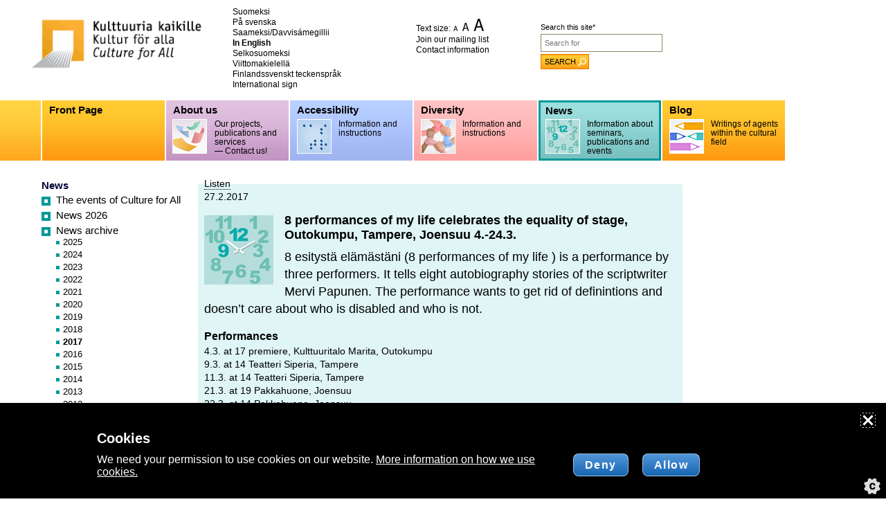

--- FILE ---
content_type: text/html; charset=UTF-8
request_url: https://www.kulttuuriakaikille.fi/news.php?aid=15855&k=12822
body_size: 55865
content:
 <!doctype html>
<html lang="en">
<head>
<title>Kulttuuria kaikille - 2017</title>
<meta http-equiv="Content-Type" content="text/html; charset=UTF-8">
<meta name="SKYPE_TOOLBAR" content="SKYPE_TOOLBAR_PARSER_COMPATIBLE">
<meta name="viewport" content="width=device-width, initial-scale=1.0">
<meta name="format-detection" content="telephone=no">

<link rel="shortcut icon" href="/kuvat/favicon.png" type="image/x-icon">
<meta name="Author" content="Kulttuuria kaikille"> 
<meta name="keywords" content="">
<meta name="Description" content=""> 
<meta name="robots" content="ALL">
 
<meta property="og:title" content="Kulttuuria kaikille - 2017">
<meta property="og:description" content=""> 
<meta property="og:url" content="https://www.kulttuuriakaikille.fi/news.php?aid=15855&amp;k=12822">
<meta property="og:site_name" content="www.kulttuuriakaikille.fi">
<meta property="og:type" content="website">
<style>.breadcrumblist{margin:1em 0 1em 0;font-size:88%;font-style:normal;font-weight:normal;color:#999999;clear:both;}.breadcrumblist ol{margin:0;padding:0;list-style:none;}.breadcrumblist li{margin:0 0 0 0.2em;padding:0;float:left;}.breadcrumblist li:first-child{margin:0 0 0 0;}.breadcrumblist li:after{content:" >";}.breadcrumblist li:last-child:after{content:"";}.sijainti a:link{text-decoration:none;}.sijainti a:active{text-decoration:none;}.sijainti a:visited{text-decoration:none;}.sijainti a:hover{text-decoration:underline;}.sijaintiurl{color:#aaaaaa;}.sijaintival{color:#333333;}.sijaintipass{color:#aaaaaa;}.sijaintiinfo{}</style>
<style>#menushowhide{display:none;padding:0.3em 0;cursor:pointer;}</style>
<style>.apunavi{margin:0px 0px 0px 0px;padding:0px 0px 0px 0px; text-align:left;}.apunavi a{text-decoration:none;color:#000000;}.apunavi a:hover{text-decoration:underline;} .apunavi ul{margin:0;padding:0;list-style:none;}.apunavi ul li{line-height:1.3em;margin:0;padding:0 0 0 0;}</style>
<!-- HUOM ./x_navi/navi_hvvvv_drop_ul_resp/navi1.css PUUTTUU -->
<style>.vvnavi{margin:0px 15px 0px 60px; font-size:94%;}.vvnavi{-webkit-hyphens:auto;-moz-hyphens:auto;-ms-hyphens:auto;-o-hyphens:auto;hyphens:auto;}.vvnavi ul{margin:0px 0px 0px 0px;padding:0px;list-style:none;}.vvnavi ul li{margin:0px 0px 6px 0px;padding:0px 0 0 21px;background-repeat:no-repeat;background-position:0 3px;line-height:1.1em;}.vvnavi a{text-decoration:none;}.vvnavi a:hover{text-decoration:underline;}  .vvnavi ul li ul{margin:2px 0 0 -4px;padding:0px;list-style:none;font-size:86%;}.vvnavi ul li ul li{margin:0px 0px 4px 0px;padding:0px 0 0 14px;background-repeat:no-repeat;background-position:0 1px;line-height:1.1em;} .vvnavi .naviastia2modotsikko{padding:0px 0px 0px 0px; height:25px;line-height:25px;}.vvnavi .navimodotsikko2{color:#000033;font-weight:bold;}.saame .vvnavi .naviastia2modotsikko{height:auto;line-height:normal;}.vvnavi .naviastia2valiotsikko{padding:1em 0 0.5em 0;border-bottom:1px solid #DFDFDF;}.vvnavi .navival2{color:#000000;font-weight:bold;}.vvnavi .naviurl2{color:#000000;font-weight:normal;}.vvnavi .navivaliotsikko2{color:#aaaaaa;font-weight:bold;}.vvnavi .naviextranet2{background-color:#CCCCCC;}   .vvnavi .naviastia3valiotsikko{margin:12px 10px 3px 10px;border-bottom:1px solid #DFDFDF;}.vvnavi .navival3{color:#000000;font-weight:bold;}.vvnavi .naviurl3{color:#000000;font-weight:normal;}.vvnavi .navivaliotsikko3{color:#aaaaaa;} .vvnavi .naviastia4valiotsikko{margin:1em 1em 0.5em 2em;border-bottom:1px solid #aaaaaa;}.vvnavi .navival4{color:#000000;}.vvnavi .naviurl4{color:#000000;}.vvnavi .navivaliotsikko4{color:#aaaaaa;}  .vvnavi .naviastia5valiotsikko{padding:1em 1em 0.5em 3em;border-bottom:1px solid #aaaaaa;}.vvnavi .navival5{color:#000000;}.vvnavi .naviurl5{color:#003399;}.vvnavi .navivaliotsikko5{color:#aaaaaa;}@media only screen and (max-width:610px){.vvnavi ul li,.naviastia2modotsikko{margin:0 0 1em 0;}}</style>
<!-- HUOM ./x_navi/navi_hvvvv_drop_ul_resp/navi2.css PUUTTUU -->
<!-- HUOM ./x_navi/navi_hvvvv_drop_ul_resp/navi3.css PUUTTUU -->
<!-- HUOM ./x_navi/navi_hvvvv_drop_ul_resp/navi4.css PUUTTUU -->
<style>#navi_toggle{width:34px;height:20px;overflow:hidden;display:inline-block;cursor:pointer;display:none;margin:0 auto;}#navi_toggle span{display:block;background-color:#000000;height:3px;margin:0 0 3px 0;} .mobiili_navi{margin:0px 0 0 59px;padding:0px 2px 0 0;height:87px;font-size:94%;font-weight:normal;color:#000000;background-color:#FFFFFF;}.mobiili_navi ul{margin:0px;padding:0px;list-style:none;}.mobiili_navi ul li.hoveri,.mobiili_navi ul li.norm{float:left;margin:0 0 0 0.1848%;width:16.4510%;padding:0;height:87px;text-align:left;background-repeat:no-repeat;}.mobiili_navi .vv_vasen{width:auto;}.mobiili_navi .vv_oikea{display:none;}.mobiili_navi .vv_oikea .sulje{display:none;}.mobiili_navi a{color:#000000;display:block;height:87px;}.mobiili_navi a.val{height:81px;}.mobiili_navi ul li:last-child{border-bottom:0;}.mobiili_navi ul li .naviotsikko{padding:0 0 0 10px;line-height:29px;height:27px;font-weight:bold;display:block;color:#000000;cursor:pointer;}.mobiili_navi ul li .naviselvenne{padding:0px 0 0 70px;font-size:0.79em;display:block;color:#000000;cursor:pointer;}.mobiili_navi ul li .val .naviotsikko{padding:0px 0 0 7px;line-height:24px;height:24px;}.mobiili_navi ul li .val .naviselvenne{padding:0px 0 0 67px;font-size:0.79em;}.saame .mobiili_navi ul li .naviotsikko{padding:5px 0 0 7px;line-height:normal;height:auto;}.saame .mobiili_navi ul li .naviselvenne{padding:0;font-size:0.79em;padding:5px 0 0 7px;}.mobiili_navi ul li ul{position:absolute;z-index:10000;display:none;margin:0 0 0 -1em;padding:0 0 0.5em 0;list-style-type:none;overflow:hidden;text-align:left;line-height:1.5em;}.mobiili_navi ul li ul li{float:none;display:block;margin:0;padding:0.5em 1em 0 1em;}.mobiili_navi ul.navi2,.mobiili_navi ul.navi3{display:none;}.mobiili_navi .navival1,.mobiili_navi .naviurl1{font-weight:bold;color:#ffffff;}.mobiili_navi .navival1{color:#ffffff;}.mobiili_navi .navival2,.mobiili_navi .naviurl2,.mobiili_navi .navival3,.mobiili_navi .naviurl3,.mobiili_navi .navival4,.mobiili_navi .naviurl4,.mobiili_navi .navival5,.mobiili_navi .naviurl5{font-weight:normal;}@media only screen and (max-width:1000px){.mobiili_navi{margin:0;font-size:88%;}}@media only screen and (max-width:960px){.mobiili_navi ul li.hoveri,.mobiili_navi ul li.norm{background-size:300px 87px;background-position:right top;}.mobiili_navi ul li .naviselvenne{padding:0 4px 0 10px;}.mobiili_navi ul li.val .naviselvenne{padding:0 4px 0 7px;}}@media only screen and (max-width:800px){.mobiili_navi{font-size:81%;}}@media only screen and (max-width:710px){.mobiili_navi ul li.hoveri:first-child,.mobiili_navi ul li.norm:first-child{display:none;}.mobiili_navi ul li.hoveri,.mobiili_navi ul li.norm{width:19.7%;margin:0 0 0 0.3%;}}@media only screen and (max-width:610px){#navi_toggle{display:block;}#navi1area{background-repeat:no-repeat;background-size:cover;}.mobiili_navi ul li .val .naviotsikko,.mobiili_navi ul li .val .naviselvenne{padding:0px 0 0 10px;}.mobiili_navi,.mobiili_navi ul.navi1{display:none;height:auto;background-color:transparent;}.mobiili_navi ul li,.mobiili_navi ul li.hoveri,.mobiili_navi ul li.norm{margin:0;padding:0.3em 0 0.3em 1em;float:none;border:0;border-bottom:1px solid #ff9900;width:auto;background-image:none !important;height:auto;}.mobiili_navi a,.mobiili_navi a.val{height:auto;border:none !important;}.mobiili_navi ul li.hoveri:first-child,.mobiili_navi ul li.norm:first-child{display:block;}.mobiili_navi ul li:last-child,.mobiili_navi ul li.hoveri:last-child{border:0;}.mobiili_navi .vv_vasen{float:left;width:88%;padding:0 0 0.3em 0;}.mobiili_navi .vv_oikea{display:block;float:right;width:10%;height:1.5em;font-size:1.5em;cursor:pointer;font-weight:normal;color:#000000;text-align:center;}.mobiili_navi .vv_oikea .sulje{display:none;}.navi1 .sulje,.navi1 .avaa{position:relative;top:50%;-webkit-transform:translateY(-50%);-ms-transform:translateY(-50%);transform:translateY(-50%);}.navi2 .sulje,.navi2 .avaa{position:relative;top:0%;-webkit-transform:translateY(0);-ms-transform:translateY(0);transform:translateY(0);}.mobiili_navi ul li ul{position:relative;margin:0;padding:0;background-color:transparent;box-shadow:none;}.mobiili_navi ul li ul li{margin:0 0 0 2em;padding:0.3em 0;}}</style>
<!-- HUOM ./x_navi/navi_hvvvv_drop_ul_resp/navi5.css PUUTTUU -->
<!-- HUOM ./id16/css/article_layout/layout12.css PUUTTUU -->
<style>#cookie_ilmoitus_2020_opener{position:fixed;z-index:10211;right:0;bottom:0;color:#ffffff;cursor:pointer;height:64px;width:64px;}#cookie_ilmoitus_2020_opener_txt{padding:0 1em;line-height:2em;background-color:#003882;border-top-left-radius:0.5em;border-top-right-radius:0.5em;transform-origin:0 0;-webkit-transform:rotate(-90deg);-moz-transform:rotate(-90deg);-o-transform:rotate(-90deg);-ms-transform:rotate(-90deg);transform:rotate(-90deg);white-space:nowrap;position:absolute;top:0;left:0;}#cookie_ilmoitus_2020{position:fixed;z-index:10210;display:block;bottom:0;left:0;width:100%;margin:0 auto;background-color:#000000;color:#ffffff;font-size:1em;}#cookie_ilmoitus_2020 a{color:#ffffff;text-decoration:underline;}#cookie_ilmoitus_2020.evastelupa_0 .lupa_0{display:block;}#cookie_ilmoitus_2020.evastelupa_0 .lupa_1-1{display:none;}#cookie_ilmoitus_2020.evastelupa_1 .lupa_0,#cookie_ilmoitus_2020.evastelupa_-1 .lupa_0{display:none;}#cookie_ilmoitus_2020.evastelupa_1 .lupa_1-1,#cookie_ilmoitus_2020.evastelupa_-1 .lupa_1-1{display:block;}#cookie_ilmoitus_2020 .sulje{float:right;margin:1em 1em 0 0;}#cookie_ilmoitus_2020-pad{margin:0;padding:1em;max-width:1000px;margin:0 auto;}#cookie_ilmoitus_2020 .sulje button{cursor:pointer;display:inline-block;height:20px;width:20px;overflow:hidden;}#cookie_ilmoitus_2020 .sulje button svg{height:20px;width:20px;}#cookie_ilmoitus_2020 .cookie_flex_mid{display:flex;flex-direction:row;flex-wrap:wrap;justify-content:flex-start;align-items:flex-start;}#cookie_ilmoitus_2020 .cookie_flex_mid .teksti{margin:0 20px 0 0;width:calc( 100% - 340px );}#cookie_ilmoitus_2020 .cookie_flex_mid .buttonit{margin:0 0;width:300px;}#cookie_ilmoitus_2020 h2{margin:0 0 0.5em 0;font-weight:bold;font-style:normal;font-size:1.25em;color:#ffffff;}#cookie_ilmoitus_2020 input[type="submit"]{margin:0 0.5em;padding:0 1em;border:1px solid rgba(255,255,255,0.5);border-radius:0.5em;overflow:hidden;font-size:1.0em;font-weight:bold;line-height:2em;background-color:#003882;background-image:linear-gradient(rgb(81,150,216),rgb(23,101,179));color:#ffffff;letter-spacing:0.1em;cursor:pointer;}#cookie_ilmoitus_2020 .talleta_area{margin:0 0 0 20px;}.lupa_1-1{font-weight:bold;border-left:1px solid rgba(255,255,255,0.5);padding:0 0 0 2em;}.lupa_1-1 input[type="radio"]{margin:0 0.2em 0 0;}@media only screen and (max-width:610px){#cookie_ilmoitus_2020 .cookie_flex_mid{display:block;}#cookie_ilmoitus_2020 .cookie_flex_mid .teksti{margin:0 0 1em 0;width:auto;}#cookie_ilmoitus_2020 .cookie_flex_mid .buttonit{width:auto;}.lupa_1-1{border-left:0;padding:0;}#cookie_ilmoitus_2020 .talleta_area{margin:0;}#cookie_ilmoitus_2020 input[type="submit"]{margin:0 1em 0 0;}}</style>
<style>header,footer{font-size:1em;clear:both;background-color:transparent;}header p,footer p{font-size:1em;}figure{max-width:100%;margin:0 0 1em 0;}figcaption,.kuvateksti{max-width:100% !important;font-size:0.91em;font-style:normal;font-weight:normal;color:#333333;line-height:1.1em;margin-bottom:0.6em;max-width:100% !important;}.layout1 figure,.layout2 figure{float:right;max-width:33% !important;margin:0.4em 0 0.8em 1.2em;}.layout3 figure,.layout4 figure{float:left;max-width:33% !important;margin:0.4em 1.2em 0.8em 0;}.layout5 .tekstipalsta{width:65% !important;}.layout5 .kuvapalsta{width:30% !important;margin:0.3em 0 0 0;}.layout8,.layout9,.layout10,.layout18{text-align:center;}.layout8 figure,.layout9 figure,.layout10 figure,.layout18 figure,.layout21 figure{width:100% !important;}.layout11 header,.layout12 header{clear:none;}.layout11 figure{float:right;margin:0.2em 0 0.8em 1.2em;}.layout12 figure{float:left;margin:0.2em 1.2em 0.8em 0;}.layout13 figure{width:100% !important;text-align:center;}.layout15 .tekstipalsta{width:65% !important;}.layout15 .kuvapalsta{width:30% !important;margin:0.3em 0 0 0;}.layout16 .tekstipalsta{width:65% !important;float:right;}.layout16 .kuvapalsta{width:30% !important;float:left;margin:0.2em 0 0 0;}.layout17 .tekstipalsta{width:65% !important;float:left;}.layout17 .kuvapalsta{width:30% !important;float:right;margin:0.2em 0 0 0;}.layout20 figure{text-align:right;margin:0 0 0 auto;}.layout21 .p_1{float:left;width:48%;}.layout21 .p_2{float:right;width:48%;}@media only screen and (max-width:600px){.layout1 figure,.layout2 figure,.layout3 figure,.layout4 figure{float:none;width:100%;max-width:100%;margin:0 0 1em 0;}.layout21 .p_1,.layout21 .p_2{float:none;width:auto;margin:0 0 1em 0;} .layout5 .tekstipalsta,.layout5 .kuvapalsta,.layout15 .tekstipalsta,.layout15 .kuvapalsta,.layout16 .tekstipalsta,.layout16 .kuvapalsta,.layout17 .tekstipalsta,.layout17 .kuvapalsta{float:none !important;width:100% !important;}}</style>
<style>html{height:101%;}body{font-size:99%;font-family:Arial,Verdana,sans-serif;height:101%;}table,td{font-size:1em;font-weight:inherit;}#sisalto,#editor1,#editor2,#editor3,#editor4{line-height:1.4em;font-size:88%;}#editor2{font-size:113%;font-weight:normal;line-height:1.2em;}#sisalto table{line-height:1.3em;}#sisalto table{vertical-align:top;}h1{font-size:1.29em;font-weight:bold;margin:0em 0em 0.5em 0em;line-height:normal;}h2{font-size:1.14em;font-weight:bold;margin:0em 0em 0.2em 0em;line-height:normal;}h3{font-size:1.0em;font-weight:bold;margin:0em 0em 0.3em 0em;line-height:normal;}h4{font-size:1em;font-weight:bold;margin:0em 0em 0em 0em;line-height:normal;}p{font-size:1em;margin:0em 0em 1em 0em;}#editor3 p,#editor4 p{font-size:1em;margin:0em 0em 7px 0em;}#editor3 h2,#editor4 h2{font-weight:bold;margin:0em 0em 0px 0em;}#sisalto ul{margin:0 0 1em 1.5em;padding:0;list-style:disc;}#sisalto ol{margin:0 0 1em 1.5em;padding:0;list-style-type:decimal;}#sisalto li{padding:0;margin:0;}sup,sub{height:0;line-height:1em;vertical-align:baseline;position:relative;font-size:0.91em;}sup{bottom:0.3em;}sub{top:.2em;}input{font-size:1em;font-weight:normal;}textarea{font-size:1em;font-weight:normal;}hr{border:0;height:1px;background-color:#eaeaea;color:#eaeaea;clear:both;}blockquote{margin:0em 0em 0em 2em;}#sisalto table td,#editor1 table td,#editor2 table td,#editor3 table td,#editor4 table td{vertical-align:top;}#sisalto table th,#editor1 table th,#editor2 table th,#editor3 table th,#editor4 table th{vertical-align:top;text-align:left;}#editor1 table td,#editor2 table td,#editor3 table td,#editor4 table td,#editor1 table th,#editor2 table th,#editor3 table th,#editor4 table th{border:1px #cccccc dotted;}#sisalto table tr th,#editor1 table tr th,#editor2 table tr th,#editor3 table tr th,#editor4 table tr th{background-color:#cccccc;color:#000000;}#editor2{font-weight:normal;}#editor2 table td{font-weight:normal;}#editor3{background-color:#ffebd0;padding:8px 11px 11px 11px;margin:0 0 13px 0;}#editor3 hr{width:100%;margin:0 -11px 8px -11px;height:13px;background-color:#FFFFFF;color:#FFFFFF;border:0;overflow:hidden;}#editor4{border:4px solid #ff9900;padding:4px 7px 0px 7px;}#editor4 hr{width:100%;width:auto;margin:0 -11px 8px -11px;height:20px;background-color:#FFFFFF;color:#FFFFFF;border:0;overflow:hidden;border-top:4px solid #ff9900;border-bottom:4px solid #ff9900;} #sisalto article{text-align:left;}#sisalto article img{vertical-align:baseline;}#sisalto article ul,.editor-body ul{margin:0 0 1em 1.5em;padding:0;list-style:disc;}#sisalto article li,.editor-body li{padding:0;margin:0;}#sisalto article ul li ul,.editor-body ul li ul{list-style:circle;}#sisalto article ol,.editor-body ol{margin:0 0 1em 1.5em;padding:0;list-style-type:decimal;}#sisalto article table{line-height:1.5;}#sisalto table td{vertical-align:top;}#sisalto table th{vertical-align:top;text-align:left;} .x_img_left{margin:0.4em 1em 0.5em 0em;float:left;max-width:50%;}.x_img_right{margin:0.4em 0em 0.5em 1em ;float:right;max-width:50%;}</style>
<style>.video{}.liukukaruselli ul{list-style:none;position:relative;width:10000px;}.sub{position:relative;float:left;}.not_for_all{display:none;}#sisalto ul.liitetiedostot,ul.liitetiedostot{clear:both;margin:15px 0px 15px 0px;padding:0px;list-style-type:none;}#sisalto ul.liitetiedostot li,ul.liitetiedostot li{margin:0px;padding:0px 0px 10px 40px;}.hakusana{background-color:#cccccc;}.huom{color:#CC0000;}.ingressi{font-weight:normal;font-size:1.29em;line-height:1.4em;}.ingressi .ingressi{font-size:1.0em;}.kuvateksti{font-size:0.91em;font-style:normal;font-weight:normal;color:#666666;line-height:1.1em;margin-bottom:0.6em;text-align:left;}.kuvastia_pad_va{margin:0.4em 0 0.8em 1.2em;margin:0em 0 0.8em 1em;float:right;}.kuvastia_pad_oa{margin:0.4em 1.2em 0.8em 0;float:left;}.kuvastia_pad_a{margin-bottom:1em;}.kuvastia_pad_a2{margin-bottom:0.8em;}.kuvastia_c{margin-bottom:0.8em;text-align:center;}</style>
<style>#sisalto a{color:#000000;border-bottom:1px dotted #000000;}#sisalto a:link{text-decoration:none;}#sisalto a:active{text-decoration:none;}#sisalto a:visited{text-decoration:none;color:#4d4d4d;}#sisalto a:hover{text-decoration:none;border:0;}#editor3 a{color:#000000;border-bottom:1px dotted #000000;}#editor3 a:link{text-decoration:none;}#editor3 a:active{text-decoration:none;}#editor3 a:visited{text-decoration:none;color:#4d4d4d;}#editor3 a:hover{text-decoration:none;border:0;}#editor4 a{color:#000000;border-bottom:1px dotted #000000;}#editor4 a:link{text-decoration:none;}#editor4 a:active{text-decoration:none;}#editor4 a:visited{text-decoration:none;color:#4d4d4d;}#editor4 a:hover{text-decoration:none;border:0;}#sisalto a.noborder{border:0;}ul#sisanavi{margin:0 0 1em 0;padding:0;list-style:none;}.hakulaatikko{font-size:69%;margin:0 0 0 0;width:179px;}.hakulaatikko label{height:22px;line-height:1.8em;}.hakulaatikko input{}.hakulaatikko input[type="text"]{width:120px;width:175px;background-color:#ffffff;border:1px solid #8b8863;margin:0;height:22px;color:#666666;vertical-align:top;}.hakulaatikko input[type="submit"]{cursor:pointer;margin:0;padding:0px 18px 0px 5px;height:22px;width:50px;width:auto;vertical-align:middle;text-align:center;border:1px solid #ea7503;background-color:#ff9f16;background-image:url(/id16/css/haku-submit-bg.gif);background-repeat:repeat-x;background-position:right top;color:#000000;vertical-align:top;} #lomake_userfile label,#sisalto label{}#user_area{}#user_area a{color:#333333;}#user_area a:link{text-decoration:underline;}#user_area a:active{text-decoration:underline;}#user_area a:visited{text-decoration:underline;}#user_area a:hover{text-decoration:none;}#sisalto #user_area{font-size:inherit;} #pikanavi{padding:10px;}#pikanavi .pikanavilinkki{display:inline;}#pikanavi .pikanavilinkki img{margin:5px;padding:5px;border:1px solid #cccccc;background-color:#eaeaea;}#pikanavi .pikanavilinkki a img{margin:5px;padding:5px;border:1px solid #003399;background-color:#eaeaea;} #tuorein_uutinen{margin:0px 0 1em 0;padding:0px;font-size:100%;background-color:#e0f5f5;}#tuorein_uutinen .pad{margin:0;padding:17px 20px 17px 20px;}#tuorein_uutinen div{margin:0;padding:0px;}#tuorein_uutinen img{margin:0;padding:0px;} .uutisnostot{clear:both;margin:0px;padding:17px 20px;font-size:88%;line-height:1.4em;background-color:#e0f5f5;}.uutisnostot h2{height:27px;line-height:27px;font-size:1.31em;font-weight:normal;color:#000000;padding:0 0 0 37px;margin:0 0 20px 0;background-image:url(/id16/css/uutisnostot-h2.gif);background-repeat:no-repeat;}.uutisnostot h3,.uutisnostot .otsikko{font-size:1.0em;font-weight:bold;padding:0;margin:0;}.uutisnostot .paivays{display:block;}.uutisnostot ul{margin:6px 0 0 0;padding:0px;list-style:none;}.uutisnostot ul li{margin:0 0 20px 0;padding:0px;}.uutisnostot ul li .kuva_palsta{float:left;width:29%;min-width:120px;}.uutisnostot ul li .teksti_palsta{float:left;width:68%;}.uutisnostot ul li .kuva_palsta img{max-width:90%;}.uutisnostot p{margin:0 0 10px 0;}.uutisnostot p.luelisaa{font-size:0.71em;margin:0 0 0 0;}.uutisnostot a{color:#000000;}.uutisnostot a:link{text-decoration:none;}.uutisnostot a:active{text-decoration:none;}.uutisnostot a:visited{text-decoration:none;}.uutisnostot a:hover{text-decoration:underline;}.uutisnostot a{border-bottom:1px dotted #000000;}#tapahtumanostot{margin:1em 0;} #uutiset_kaikki{clear:both;}#uutiset_kaikki h2{font-size:1em;margin:0 0 1em 0;clear:both;}#uutiset_kaikki ul{margin:0 0 1em 0;padding:0px;list-style:none;}#uutiset_kaikki ul li{margin:0 0 1em 0px;padding:0 0 0 20px;background-image:url(/id16/css/navineliot/turkoosi.gif);background-repeat:no-repeat;background-position:2px 4px;} #uutinen{background-color:#e0f5f5;margin:-9px 0 0 -9px;max-width:700px;}#uutinen_pad{padding:9px;}#bloginostot{clear:both;margin:0 0 0 14px;padding:0px;font-size:69%;color:#000000;}#bloginostot h2{height:20px;line-height:20px;font-size:1.09em;}#bloginostot p{color:#000000;font-weight:normal;margin:0em;}.uutisnostopaivays{color:#000000;font-weight:normal;}.uutisnostoingressi{color:#000000;font-weight:normal;}#bloginostot a{color:#003399;}#bloginostot a:link{text-decoration:underline;}#bloginostot a:active{text-decoration:underline;}#bloginostot a:visited{text-decoration:underline;}#bloginostot a:hover{text-decoration:none;}#blogilista{}#blogilista a{color:#000000;border-bottom:1px dotted #000000;}#blogilista a:link{text-decoration:none;}#blogilista a:active{text-decoration:none;}#blogilista a:visited{text-decoration:none;}#blogilista a:hover{text-decoration:none;border:0;}#blogilista .paivays{color:#999999;font-size:0.88em;}#blogi_kirjoittaja_boxi{background-color:#FFEBD0;margin:-9px 0 13px 0;padding:8px 11px 11px;font-size:88%;}#blogi_kirjoittaja_boxi img{margin:0 0 0.5em 0;}#blogi_kirjoittaja_boxi a{color:#000000;border-bottom:1px dotted #000000;font-size:0.86em;}#blogi_kirjoittaja_boxi a:link{text-decoration:none;}#blogi_kirjoittaja_boxi a:active{text-decoration:none;}#blogi_kirjoittaja_boxi a:visited{text-decoration:none;}#blogi_kirjoittaja_boxi a:hover{text-decoration:none;border:0;}a.kaikki_kirjoittajat{color:#000000;border-bottom:1px dotted #000000;font-size:0.86em;}a.kaikki_kirjoittajat:link{text-decoration:none;}a.kaikki_kirjoittajat:active{text-decoration:none;}a.kaikki_kirjoittajat:visited{text-decoration:none;}a.kaikki_kirjoittajat:hover{text-decoration:none;border:0;}h2.blogibox_h2{font-size:88%;margin:0 0 1em 0;}</style>
<style>body,ul,li,img,.tbl,.tbl_cell,table,td{margin:0;padding:0;border:0;}main{display:block;}a{text-decoration:none;}a:hover{text-decoration:underline;}figure{margin:0 0 1em 0;max-width:100% !important;}img{max-width:100%;height:auto;vertical-align:top;border:0;}ul{list-style:none;}form{clear:both;}input,textarea{margin:0 0 0.6em 0;max-width:95% !important;}.center{text-align:center;}.left{text-align:left;}.right{text-align:right;}.tbl{display:table;margin:0;padding:0;border:0;width:100%;}.row{display:table-row;}.tbl_cell{display:table-cell;margin:0;padding:0;border:0;vertical-align:top;}.clearboth{clear:both;height:1px;overflow:hidden;}iframe{max-width:100% !important;border:0;margin:0;padding:0;overflow:hidden;}figure.video{float:none;display:block;max-width:100% !important;}video{max-width:100% !important;width:100%;display:block;}section,article,header,footer,nav,aside,hgroup,main{display:block;background-color:transparent;}#sisalto ul.liitetiedostot{margin:0 0 1em 0;padding:0;list-style:none;}#sisalto ul.liitetiedostot li{margin:0 0 1em 0;padding:0 0 0 40px;}.ketjutus_t{clear:both;margin:0 0 1em 0;}.skiplinks a{position:absolute;z-index:10000;left:-1000px;color:#000000;padding:0.5em;background-color:#FFFFFF;}.skiplinks a:focus{left:0;} :focus{outline:1px dotted #212121;outline:5px auto -webkit-focus-ring-color;}*:focus,button:focus{box-shadow:0 0 0 1px #ffffff;outline:1px dashed #000000;}button{margin:0;padding:0;border:0;background:transparent;font-size:inherit;font-weight:inherit;color:inherit;cursor:pointer;}</style>
<style>body{padding:0px;margin:0px;background-color:#ffffff;font-family:Tahoma,Candara,Verdana,Arial,sans-serif;font-family:Arial,Verdana,sans-serif;}img{border:0;}#page{max-width:1138px;background-color:#FFFFFF;}.center{text-align:center;}#header{margin:0px 0px 0px 0px;padding:0px 0px 0px 0px;min-height:140px;max-width:960px;}#h_vasen{float:left;width:43.85%;width:35%;}#h_keski{float:left;width:16.66%;width:25%;padding:10px 0 0 0;}#h_oikea{float:right;width:37.39%;padding:27px 0 0 0;}#hakulaatikkoarea{float:right;width:179px;padding:3px 0 0 0;overflow:hidden;}#apunaviarea{float:left;width:175px;overflow:hidden;font-size:75%;}#tekstin_koko_mob{display:none;}#tekstin_koko_mob img{vertical-align:baseline;}#lisanavit,#mobiilihakuarea{display:none;}#navi1area{background-image:url(/kuvat/naviliuku1.png);max-width:1141px;margin:2px 0 0 0;}#navi1area .clearboth{background-color:#FFFFFF;}#contentarea{padding:23px 0 40px 0;max-width:1141px;}#palsta_keski_oikea{float:right;width:75%;}#palsta_vasen{float:left;width:25%;}#palsta_keski{float:left;width:62.5%;width:calc(100% - 225px);}#palsta_keski.uutinen{width:auto;}#palsta_oikea{float:right;width:36.1%;width:30.1%;max-width:220px;margin:0 3px 0 0;}#palsta_keski_pad{padding:0px 20px 0px 10px;}#sisalto{}ul#kielinavi{margin:0 0 1em 0;padding:0;list-style:none;font-size:75%;width:200px;}ul#kielinavi li{margin:0;padding:0 0px 0px 0;line-height:1.3em;}ul#kielinavi li.val{font-weight:bold;}#kielinavi li a{color:#000000;}#kielinavi a:link{text-decoration:none;}#kielinavi a:active{text-decoration:none;}#kielinavi a:visited{text-decoration:none;}#kielinavi a:hover{text-decoration:underline;}#tekstin_koko{line-height:1.3em;}#tekstin_koko img{vertical-align:baseline;}#footer{clear:both;margin:20px 0 0 0;font-size:81%;color:#333333;max-width:960px;}#f_vasen{float:left;width:65.63%;margin:0 0 0 60px;}#f_oikea{float:right;width:27.08%;text-align:left;}#editor3{padding:8px 11px 11px 11px;margin:0 0 13px 0;}#editor3 h2{padding:0 0 0 20px;padding:0 0 0 0px;background-repeat:no-repeat;background-position:0 4px;}#editor3 hr{margin:0 -11px 8px -11px;width:auto;height:13px;background-color:#FFFFFF;color:#FFFFFF;border:0;overflow:hidden;}#editor4{padding:4px 7px 0px 7px;}#pystyspacer{float:left;width:1px;height:670px;overflow:hidden;}.clearboth{clear:both;height:1px;overflow:hidden;}#addthis{margin:10px;}#kielisiivila{font-size:88%;margin:0 15px 2em 60px;}#kielisiivila ul{margin:0;padding:0;list-style:none;}#kielisiivila ul li{margin:0;padding:0;}#kielisiivila a{text-decoration:none;color:#000000;}#kielisiivila a:hover{text-decoration:underline;}figure{margin:0;}video{background-color:#FFFFFF;margin:0;padding:0;}</style>
<style>@media only screen and (max-width:980px){#h_keski,#h_oikea{width:26%;}#hakulaatikkoarea,#apunaviarea{float:none;width:auto;}}@media only screen and (max-width:910px){#palsta_keski,#palsta_oikea{float:none;width:95%;margin:0 0 1em 0;}#hnavi{margin:0px 0 0 29px;}.vvnavi{margin:0px 15px 0px 30px;}#uutisnostot ul li .kuva_palsta{width:20%;}#uutisnostot ul li .teksti_palsta{width:70%;}#f_vasen,#f_oikea{float:none;width:auto;margin:0 0 1em 30px;}}@media only screen and (max-width:860px){#uutisnostot ul li .kuva_palsta{width:22%;}#uutisnostot ul li .teksti_palsta{width:70%;}}@media only screen and (max-width:770px){#palsta_keski_oikea{float:none;width:auto;margin:0 0 1em 30px;}#palsta_vasen{float:none;width:auto;margin:0 0 1em 0;}#karuselliarea{display:none;}#uutisnostot ul li .kuva_palsta{width:18%;}#uutisnostot ul li .teksti_palsta{width:70%;}}@media only screen and (max-width:710px){}@media only screen and (min-width:610px){#mobiilihakuarea,#lisanavit{display:none !important;}.mobiili_navi,.navi1{display:block !important;}}@media only screen and (max-width:610px){html{-webkit-text-size-adjust:100%;}#header{min-height:0;}#h_vasen{float:none;margin:0 auto;width:auto;}#h_keski,#h_oikea{display:none;}#logo{float:left;width:50%;}#tekstin_koko_mob{font-size:75%;text-align:center;display:block;float:right;width:46%;}#tekstin_koko_mob span.blokki{display:block;padding:2em 1em 0 0;text-align:right;}#tekstin_koko_mob span.blokki:last-child{padding:1em 1em 0 0;}#tekstin_koko_mob a{display:inline-block;margin:0 6px;}#navi1area .clearboth{background-color:transparent;}#navi1area{padding:0.3em 0 0 0;background-color:rgba(255,204,51,0.7);background-image:none;}#mobiilihakuarea .hakulaatikko{margin:0 auto;width:243px;}#lisanavit ul#kielinavi{width:auto;text-align:center;}#lisanavit ul#kielinavi li{margin:1em 0;}#palsta_keski_oikea{margin:0 0 0 1em;}#palsta_keski_pad{padding:0;}.vvnavi{margin:1em;padding:1em 0;border-top:1px solid #ff9900;border-bottom:1px solid #ff9900;}#f_vasen,#f_oikea{margin:0 0 1em 1em;}}@media only screen and (max-width:500px){#tekstin_koko_mob span.blokki{padding:1.5em 1em 0 0;}#uutisnostot ul li .kuva_palsta{width:23%;min-width:0;}#uutisnostot ul li .teksti_palsta{width:73%;float:right;}}@media only screen and (max-width:400px){#tekstin_koko_mob span.blokki{padding:1em 1em 0 0;}}</style>
<style>.ylos{display:none;position:fixed;bottom:1em;right:1em;width:1.5em;height:1.5em;line-height:1.5em;border-radius:0.33em;background-color:#000000;color:#999999;opacity:0.3333;text-align:center;font-size:75%;}.ylos:hover{opacity:0.6666;}.ylos a{color:#999999;text-decoration:none;}@media only screen and (max-width:770px){.ylos{display:block;}}</style>
<style>.some_share ul{text-align:center;margin:0;padding:0;list-style:none;}.some_share ul li{display:inline-block;margin:1em 0.25em;padding:0;border-radius:25%;overflow:hidden;width:32px;height:32px;background-color:#555555;}.some_share ul li:hover{background-color:#000000;}.some_share ul li a{display:block;}.some_share ul li img{vertical-align:top;width:32px;height:32px;}</style>
<script>/*! jQuery v1.11.1 | (c) 2005, 2014 jQuery Foundation, Inc. | jquery.org/license */
!function(a,b){"object"==typeof module&&"object"==typeof module.exports?module.exports=a.document?b(a,!0):function(a){if(!a.document)throw new Error("jQuery requires a window with a document");return b(a)}:b(a)}("undefined"!=typeof window?window:this,function(a,b){var c=[],d=c.slice,e=c.concat,f=c.push,g=c.indexOf,h={},i=h.toString,j=h.hasOwnProperty,k={},l="1.11.1",m=function(a,b){return new m.fn.init(a,b)},n=/^[\s\uFEFF\xA0]+|[\s\uFEFF\xA0]+$/g,o=/^-ms-/,p=/-([\da-z])/gi,q=function(a,b){return b.toUpperCase()};m.fn=m.prototype={jquery:l,constructor:m,selector:"",length:0,toArray:function(){return d.call(this)},get:function(a){return null!=a?0>a?this[a+this.length]:this[a]:d.call(this)},pushStack:function(a){var b=m.merge(this.constructor(),a);return b.prevObject=this,b.context=this.context,b},each:function(a,b){return m.each(this,a,b)},map:function(a){return this.pushStack(m.map(this,function(b,c){return a.call(b,c,b)}))},slice:function(){return this.pushStack(d.apply(this,arguments))},first:function(){return this.eq(0)},last:function(){return this.eq(-1)},eq:function(a){var b=this.length,c=+a+(0>a?b:0);return this.pushStack(c>=0&&b>c?[this[c]]:[])},end:function(){return this.prevObject||this.constructor(null)},push:f,sort:c.sort,splice:c.splice},m.extend=m.fn.extend=function(){var a,b,c,d,e,f,g=arguments[0]||{},h=1,i=arguments.length,j=!1;for("boolean"==typeof g&&(j=g,g=arguments[h]||{},h++),"object"==typeof g||m.isFunction(g)||(g={}),h===i&&(g=this,h--);i>h;h++)if(null!=(e=arguments[h]))for(d in e)a=g[d],c=e[d],g!==c&&(j&&c&&(m.isPlainObject(c)||(b=m.isArray(c)))?(b?(b=!1,f=a&&m.isArray(a)?a:[]):f=a&&m.isPlainObject(a)?a:{},g[d]=m.extend(j,f,c)):void 0!==c&&(g[d]=c));return g},m.extend({expando:"jQuery"+(l+Math.random()).replace(/\D/g,""),isReady:!0,error:function(a){throw new Error(a)},noop:function(){},isFunction:function(a){return"function"===m.type(a)},isArray:Array.isArray||function(a){return"array"===m.type(a)},isWindow:function(a){return null!=a&&a==a.window},isNumeric:function(a){return!m.isArray(a)&&a-parseFloat(a)>=0},isEmptyObject:function(a){var b;for(b in a)return!1;return!0},isPlainObject:function(a){var b;if(!a||"object"!==m.type(a)||a.nodeType||m.isWindow(a))return!1;try{if(a.constructor&&!j.call(a,"constructor")&&!j.call(a.constructor.prototype,"isPrototypeOf"))return!1}catch(c){return!1}if(k.ownLast)for(b in a)return j.call(a,b);for(b in a);return void 0===b||j.call(a,b)},type:function(a){return null==a?a+"":"object"==typeof a||"function"==typeof a?h[i.call(a)]||"object":typeof a},globalEval:function(b){b&&m.trim(b)&&(a.execScript||function(b){a.eval.call(a,b)})(b)},camelCase:function(a){return a.replace(o,"ms-").replace(p,q)},nodeName:function(a,b){return a.nodeName&&a.nodeName.toLowerCase()===b.toLowerCase()},each:function(a,b,c){var d,e=0,f=a.length,g=r(a);if(c){if(g){for(;f>e;e++)if(d=b.apply(a[e],c),d===!1)break}else for(e in a)if(d=b.apply(a[e],c),d===!1)break}else if(g){for(;f>e;e++)if(d=b.call(a[e],e,a[e]),d===!1)break}else for(e in a)if(d=b.call(a[e],e,a[e]),d===!1)break;return a},trim:function(a){return null==a?"":(a+"").replace(n,"")},makeArray:function(a,b){var c=b||[];return null!=a&&(r(Object(a))?m.merge(c,"string"==typeof a?[a]:a):f.call(c,a)),c},inArray:function(a,b,c){var d;if(b){if(g)return g.call(b,a,c);for(d=b.length,c=c?0>c?Math.max(0,d+c):c:0;d>c;c++)if(c in b&&b[c]===a)return c}return-1},merge:function(a,b){var c=+b.length,d=0,e=a.length;while(c>d)a[e++]=b[d++];if(c!==c)while(void 0!==b[d])a[e++]=b[d++];return a.length=e,a},grep:function(a,b,c){for(var d,e=[],f=0,g=a.length,h=!c;g>f;f++)d=!b(a[f],f),d!==h&&e.push(a[f]);return e},map:function(a,b,c){var d,f=0,g=a.length,h=r(a),i=[];if(h)for(;g>f;f++)d=b(a[f],f,c),null!=d&&i.push(d);else for(f in a)d=b(a[f],f,c),null!=d&&i.push(d);return e.apply([],i)},guid:1,proxy:function(a,b){var c,e,f;return"string"==typeof b&&(f=a[b],b=a,a=f),m.isFunction(a)?(c=d.call(arguments,2),e=function(){return a.apply(b||this,c.concat(d.call(arguments)))},e.guid=a.guid=a.guid||m.guid++,e):void 0},now:function(){return+new Date},support:k}),m.each("Boolean Number String Function Array Date RegExp Object Error".split(" "),function(a,b){h["[object "+b+"]"]=b.toLowerCase()});function r(a){var b=a.length,c=m.type(a);return"function"===c||m.isWindow(a)?!1:1===a.nodeType&&b?!0:"array"===c||0===b||"number"==typeof b&&b>0&&b-1 in a}var s=function(a){var b,c,d,e,f,g,h,i,j,k,l,m,n,o,p,q,r,s,t,u="sizzle"+-new Date,v=a.document,w=0,x=0,y=gb(),z=gb(),A=gb(),B=function(a,b){return a===b&&(l=!0),0},C="undefined",D=1<<31,E={}.hasOwnProperty,F=[],G=F.pop,H=F.push,I=F.push,J=F.slice,K=F.indexOf||function(a){for(var b=0,c=this.length;c>b;b++)if(this[b]===a)return b;return-1},L="checked|selected|async|autofocus|autoplay|controls|defer|disabled|hidden|ismap|loop|multiple|open|readonly|required|scoped",M="[\\x20\\t\\r\\n\\f]",N="(?:\\\\.|[\\w-]|[^\\x00-\\xa0])+",O=N.replace("w","w#"),P="\\["+M+"*("+N+")(?:"+M+"*([*^$|!~]?=)"+M+"*(?:'((?:\\\\.|[^\\\\'])*)'|\"((?:\\\\.|[^\\\\\"])*)\"|("+O+"))|)"+M+"*\\]",Q=":("+N+")(?:\\((('((?:\\\\.|[^\\\\'])*)'|\"((?:\\\\.|[^\\\\\"])*)\")|((?:\\\\.|[^\\\\()[\\]]|"+P+")*)|.*)\\)|)",R=new RegExp("^"+M+"+|((?:^|[^\\\\])(?:\\\\.)*)"+M+"+$","g"),S=new RegExp("^"+M+"*,"+M+"*"),T=new RegExp("^"+M+"*([>+~]|"+M+")"+M+"*"),U=new RegExp("="+M+"*([^\\]'\"]*?)"+M+"*\\]","g"),V=new RegExp(Q),W=new RegExp("^"+O+"$"),X={ID:new RegExp("^#("+N+")"),CLASS:new RegExp("^\\.("+N+")"),TAG:new RegExp("^("+N.replace("w","w*")+")"),ATTR:new RegExp("^"+P),PSEUDO:new RegExp("^"+Q),CHILD:new RegExp("^:(only|first|last|nth|nth-last)-(child|of-type)(?:\\("+M+"*(even|odd|(([+-]|)(\\d*)n|)"+M+"*(?:([+-]|)"+M+"*(\\d+)|))"+M+"*\\)|)","i"),bool:new RegExp("^(?:"+L+")$","i"),needsContext:new RegExp("^"+M+"*[>+~]|:(even|odd|eq|gt|lt|nth|first|last)(?:\\("+M+"*((?:-\\d)?\\d*)"+M+"*\\)|)(?=[^-]|$)","i")},Y=/^(?:input|select|textarea|button)$/i,Z=/^h\d$/i,$=/^[^{]+\{\s*\[native \w/,_=/^(?:#([\w-]+)|(\w+)|\.([\w-]+))$/,ab=/[+~]/,bb=/'|\\/g,cb=new RegExp("\\\\([\\da-f]{1,6}"+M+"?|("+M+")|.)","ig"),db=function(a,b,c){var d="0x"+b-65536;return d!==d||c?b:0>d?String.fromCharCode(d+65536):String.fromCharCode(d>>10|55296,1023&d|56320)};try{I.apply(F=J.call(v.childNodes),v.childNodes),F[v.childNodes.length].nodeType}catch(eb){I={apply:F.length?function(a,b){H.apply(a,J.call(b))}:function(a,b){var c=a.length,d=0;while(a[c++]=b[d++]);a.length=c-1}}}function fb(a,b,d,e){var f,h,j,k,l,o,r,s,w,x;if((b?b.ownerDocument||b:v)!==n&&m(b),b=b||n,d=d||[],!a||"string"!=typeof a)return d;if(1!==(k=b.nodeType)&&9!==k)return[];if(p&&!e){if(f=_.exec(a))if(j=f[1]){if(9===k){if(h=b.getElementById(j),!h||!h.parentNode)return d;if(h.id===j)return d.push(h),d}else if(b.ownerDocument&&(h=b.ownerDocument.getElementById(j))&&t(b,h)&&h.id===j)return d.push(h),d}else{if(f[2])return I.apply(d,b.getElementsByTagName(a)),d;if((j=f[3])&&c.getElementsByClassName&&b.getElementsByClassName)return I.apply(d,b.getElementsByClassName(j)),d}if(c.qsa&&(!q||!q.test(a))){if(s=r=u,w=b,x=9===k&&a,1===k&&"object"!==b.nodeName.toLowerCase()){o=g(a),(r=b.getAttribute("id"))?s=r.replace(bb,"\\$&"):b.setAttribute("id",s),s="[id='"+s+"'] ",l=o.length;while(l--)o[l]=s+qb(o[l]);w=ab.test(a)&&ob(b.parentNode)||b,x=o.join(",")}if(x)try{return I.apply(d,w.querySelectorAll(x)),d}catch(y){}finally{r||b.removeAttribute("id")}}}return i(a.replace(R,"$1"),b,d,e)}function gb(){var a=[];function b(c,e){return a.push(c+" ")>d.cacheLength&&delete b[a.shift()],b[c+" "]=e}return b}function hb(a){return a[u]=!0,a}function ib(a){var b=n.createElement("div");try{return!!a(b)}catch(c){return!1}finally{b.parentNode&&b.parentNode.removeChild(b),b=null}}function jb(a,b){var c=a.split("|"),e=a.length;while(e--)d.attrHandle[c[e]]=b}function kb(a,b){var c=b&&a,d=c&&1===a.nodeType&&1===b.nodeType&&(~b.sourceIndex||D)-(~a.sourceIndex||D);if(d)return d;if(c)while(c=c.nextSibling)if(c===b)return-1;return a?1:-1}function lb(a){return function(b){var c=b.nodeName.toLowerCase();return"input"===c&&b.type===a}}function mb(a){return function(b){var c=b.nodeName.toLowerCase();return("input"===c||"button"===c)&&b.type===a}}function nb(a){return hb(function(b){return b=+b,hb(function(c,d){var e,f=a([],c.length,b),g=f.length;while(g--)c[e=f[g]]&&(c[e]=!(d[e]=c[e]))})})}function ob(a){return a&&typeof a.getElementsByTagName!==C&&a}c=fb.support={},f=fb.isXML=function(a){var b=a&&(a.ownerDocument||a).documentElement;return b?"HTML"!==b.nodeName:!1},m=fb.setDocument=function(a){var b,e=a?a.ownerDocument||a:v,g=e.defaultView;return e!==n&&9===e.nodeType&&e.documentElement?(n=e,o=e.documentElement,p=!f(e),g&&g!==g.top&&(g.addEventListener?g.addEventListener("unload",function(){m()},!1):g.attachEvent&&g.attachEvent("onunload",function(){m()})),c.attributes=ib(function(a){return a.className="i",!a.getAttribute("className")}),c.getElementsByTagName=ib(function(a){return a.appendChild(e.createComment("")),!a.getElementsByTagName("*").length}),c.getElementsByClassName=$.test(e.getElementsByClassName)&&ib(function(a){return a.innerHTML="<div class='a'></div><div class='a i'></div>",a.firstChild.className="i",2===a.getElementsByClassName("i").length}),c.getById=ib(function(a){return o.appendChild(a).id=u,!e.getElementsByName||!e.getElementsByName(u).length}),c.getById?(d.find.ID=function(a,b){if(typeof b.getElementById!==C&&p){var c=b.getElementById(a);return c&&c.parentNode?[c]:[]}},d.filter.ID=function(a){var b=a.replace(cb,db);return function(a){return a.getAttribute("id")===b}}):(delete d.find.ID,d.filter.ID=function(a){var b=a.replace(cb,db);return function(a){var c=typeof a.getAttributeNode!==C&&a.getAttributeNode("id");return c&&c.value===b}}),d.find.TAG=c.getElementsByTagName?function(a,b){return typeof b.getElementsByTagName!==C?b.getElementsByTagName(a):void 0}:function(a,b){var c,d=[],e=0,f=b.getElementsByTagName(a);if("*"===a){while(c=f[e++])1===c.nodeType&&d.push(c);return d}return f},d.find.CLASS=c.getElementsByClassName&&function(a,b){return typeof b.getElementsByClassName!==C&&p?b.getElementsByClassName(a):void 0},r=[],q=[],(c.qsa=$.test(e.querySelectorAll))&&(ib(function(a){a.innerHTML="<select msallowclip=''><option selected=''></option></select>",a.querySelectorAll("[msallowclip^='']").length&&q.push("[*^$]="+M+"*(?:''|\"\")"),a.querySelectorAll("[selected]").length||q.push("\\["+M+"*(?:value|"+L+")"),a.querySelectorAll(":checked").length||q.push(":checked")}),ib(function(a){var b=e.createElement("input");b.setAttribute("type","hidden"),a.appendChild(b).setAttribute("name","D"),a.querySelectorAll("[name=d]").length&&q.push("name"+M+"*[*^$|!~]?="),a.querySelectorAll(":enabled").length||q.push(":enabled",":disabled"),a.querySelectorAll("*,:x"),q.push(",.*:")})),(c.matchesSelector=$.test(s=o.matches||o.webkitMatchesSelector||o.mozMatchesSelector||o.oMatchesSelector||o.msMatchesSelector))&&ib(function(a){c.disconnectedMatch=s.call(a,"div"),s.call(a,"[s!='']:x"),r.push("!=",Q)}),q=q.length&&new RegExp(q.join("|")),r=r.length&&new RegExp(r.join("|")),b=$.test(o.compareDocumentPosition),t=b||$.test(o.contains)?function(a,b){var c=9===a.nodeType?a.documentElement:a,d=b&&b.parentNode;return a===d||!(!d||1!==d.nodeType||!(c.contains?c.contains(d):a.compareDocumentPosition&&16&a.compareDocumentPosition(d)))}:function(a,b){if(b)while(b=b.parentNode)if(b===a)return!0;return!1},B=b?function(a,b){if(a===b)return l=!0,0;var d=!a.compareDocumentPosition-!b.compareDocumentPosition;return d?d:(d=(a.ownerDocument||a)===(b.ownerDocument||b)?a.compareDocumentPosition(b):1,1&d||!c.sortDetached&&b.compareDocumentPosition(a)===d?a===e||a.ownerDocument===v&&t(v,a)?-1:b===e||b.ownerDocument===v&&t(v,b)?1:k?K.call(k,a)-K.call(k,b):0:4&d?-1:1)}:function(a,b){if(a===b)return l=!0,0;var c,d=0,f=a.parentNode,g=b.parentNode,h=[a],i=[b];if(!f||!g)return a===e?-1:b===e?1:f?-1:g?1:k?K.call(k,a)-K.call(k,b):0;if(f===g)return kb(a,b);c=a;while(c=c.parentNode)h.unshift(c);c=b;while(c=c.parentNode)i.unshift(c);while(h[d]===i[d])d++;return d?kb(h[d],i[d]):h[d]===v?-1:i[d]===v?1:0},e):n},fb.matches=function(a,b){return fb(a,null,null,b)},fb.matchesSelector=function(a,b){if((a.ownerDocument||a)!==n&&m(a),b=b.replace(U,"='$1']"),!(!c.matchesSelector||!p||r&&r.test(b)||q&&q.test(b)))try{var d=s.call(a,b);if(d||c.disconnectedMatch||a.document&&11!==a.document.nodeType)return d}catch(e){}return fb(b,n,null,[a]).length>0},fb.contains=function(a,b){return(a.ownerDocument||a)!==n&&m(a),t(a,b)},fb.attr=function(a,b){(a.ownerDocument||a)!==n&&m(a);var e=d.attrHandle[b.toLowerCase()],f=e&&E.call(d.attrHandle,b.toLowerCase())?e(a,b,!p):void 0;return void 0!==f?f:c.attributes||!p?a.getAttribute(b):(f=a.getAttributeNode(b))&&f.specified?f.value:null},fb.error=function(a){throw new Error("Syntax error, unrecognized expression: "+a)},fb.uniqueSort=function(a){var b,d=[],e=0,f=0;if(l=!c.detectDuplicates,k=!c.sortStable&&a.slice(0),a.sort(B),l){while(b=a[f++])b===a[f]&&(e=d.push(f));while(e--)a.splice(d[e],1)}return k=null,a},e=fb.getText=function(a){var b,c="",d=0,f=a.nodeType;if(f){if(1===f||9===f||11===f){if("string"==typeof a.textContent)return a.textContent;for(a=a.firstChild;a;a=a.nextSibling)c+=e(a)}else if(3===f||4===f)return a.nodeValue}else while(b=a[d++])c+=e(b);return c},d=fb.selectors={cacheLength:50,createPseudo:hb,match:X,attrHandle:{},find:{},relative:{">":{dir:"parentNode",first:!0}," ":{dir:"parentNode"},"+":{dir:"previousSibling",first:!0},"~":{dir:"previousSibling"}},preFilter:{ATTR:function(a){return a[1]=a[1].replace(cb,db),a[3]=(a[3]||a[4]||a[5]||"").replace(cb,db),"~="===a[2]&&(a[3]=" "+a[3]+" "),a.slice(0,4)},CHILD:function(a){return a[1]=a[1].toLowerCase(),"nth"===a[1].slice(0,3)?(a[3]||fb.error(a[0]),a[4]=+(a[4]?a[5]+(a[6]||1):2*("even"===a[3]||"odd"===a[3])),a[5]=+(a[7]+a[8]||"odd"===a[3])):a[3]&&fb.error(a[0]),a},PSEUDO:function(a){var b,c=!a[6]&&a[2];return X.CHILD.test(a[0])?null:(a[3]?a[2]=a[4]||a[5]||"":c&&V.test(c)&&(b=g(c,!0))&&(b=c.indexOf(")",c.length-b)-c.length)&&(a[0]=a[0].slice(0,b),a[2]=c.slice(0,b)),a.slice(0,3))}},filter:{TAG:function(a){var b=a.replace(cb,db).toLowerCase();return"*"===a?function(){return!0}:function(a){return a.nodeName&&a.nodeName.toLowerCase()===b}},CLASS:function(a){var b=y[a+" "];return b||(b=new RegExp("(^|"+M+")"+a+"("+M+"|$)"))&&y(a,function(a){return b.test("string"==typeof a.className&&a.className||typeof a.getAttribute!==C&&a.getAttribute("class")||"")})},ATTR:function(a,b,c){return function(d){var e=fb.attr(d,a);return null==e?"!="===b:b?(e+="","="===b?e===c:"!="===b?e!==c:"^="===b?c&&0===e.indexOf(c):"*="===b?c&&e.indexOf(c)>-1:"$="===b?c&&e.slice(-c.length)===c:"~="===b?(" "+e+" ").indexOf(c)>-1:"|="===b?e===c||e.slice(0,c.length+1)===c+"-":!1):!0}},CHILD:function(a,b,c,d,e){var f="nth"!==a.slice(0,3),g="last"!==a.slice(-4),h="of-type"===b;return 1===d&&0===e?function(a){return!!a.parentNode}:function(b,c,i){var j,k,l,m,n,o,p=f!==g?"nextSibling":"previousSibling",q=b.parentNode,r=h&&b.nodeName.toLowerCase(),s=!i&&!h;if(q){if(f){while(p){l=b;while(l=l[p])if(h?l.nodeName.toLowerCase()===r:1===l.nodeType)return!1;o=p="only"===a&&!o&&"nextSibling"}return!0}if(o=[g?q.firstChild:q.lastChild],g&&s){k=q[u]||(q[u]={}),j=k[a]||[],n=j[0]===w&&j[1],m=j[0]===w&&j[2],l=n&&q.childNodes[n];while(l=++n&&l&&l[p]||(m=n=0)||o.pop())if(1===l.nodeType&&++m&&l===b){k[a]=[w,n,m];break}}else if(s&&(j=(b[u]||(b[u]={}))[a])&&j[0]===w)m=j[1];else while(l=++n&&l&&l[p]||(m=n=0)||o.pop())if((h?l.nodeName.toLowerCase()===r:1===l.nodeType)&&++m&&(s&&((l[u]||(l[u]={}))[a]=[w,m]),l===b))break;return m-=e,m===d||m%d===0&&m/d>=0}}},PSEUDO:function(a,b){var c,e=d.pseudos[a]||d.setFilters[a.toLowerCase()]||fb.error("unsupported pseudo: "+a);return e[u]?e(b):e.length>1?(c=[a,a,"",b],d.setFilters.hasOwnProperty(a.toLowerCase())?hb(function(a,c){var d,f=e(a,b),g=f.length;while(g--)d=K.call(a,f[g]),a[d]=!(c[d]=f[g])}):function(a){return e(a,0,c)}):e}},pseudos:{not:hb(function(a){var b=[],c=[],d=h(a.replace(R,"$1"));return d[u]?hb(function(a,b,c,e){var f,g=d(a,null,e,[]),h=a.length;while(h--)(f=g[h])&&(a[h]=!(b[h]=f))}):function(a,e,f){return b[0]=a,d(b,null,f,c),!c.pop()}}),has:hb(function(a){return function(b){return fb(a,b).length>0}}),contains:hb(function(a){return function(b){return(b.textContent||b.innerText||e(b)).indexOf(a)>-1}}),lang:hb(function(a){return W.test(a||"")||fb.error("unsupported lang: "+a),a=a.replace(cb,db).toLowerCase(),function(b){var c;do if(c=p?b.lang:b.getAttribute("xml:lang")||b.getAttribute("lang"))return c=c.toLowerCase(),c===a||0===c.indexOf(a+"-");while((b=b.parentNode)&&1===b.nodeType);return!1}}),target:function(b){var c=a.location&&a.location.hash;return c&&c.slice(1)===b.id},root:function(a){return a===o},focus:function(a){return a===n.activeElement&&(!n.hasFocus||n.hasFocus())&&!!(a.type||a.href||~a.tabIndex)},enabled:function(a){return a.disabled===!1},disabled:function(a){return a.disabled===!0},checked:function(a){var b=a.nodeName.toLowerCase();return"input"===b&&!!a.checked||"option"===b&&!!a.selected},selected:function(a){return a.parentNode&&a.parentNode.selectedIndex,a.selected===!0},empty:function(a){for(a=a.firstChild;a;a=a.nextSibling)if(a.nodeType<6)return!1;return!0},parent:function(a){return!d.pseudos.empty(a)},header:function(a){return Z.test(a.nodeName)},input:function(a){return Y.test(a.nodeName)},button:function(a){var b=a.nodeName.toLowerCase();return"input"===b&&"button"===a.type||"button"===b},text:function(a){var b;return"input"===a.nodeName.toLowerCase()&&"text"===a.type&&(null==(b=a.getAttribute("type"))||"text"===b.toLowerCase())},first:nb(function(){return[0]}),last:nb(function(a,b){return[b-1]}),eq:nb(function(a,b,c){return[0>c?c+b:c]}),even:nb(function(a,b){for(var c=0;b>c;c+=2)a.push(c);return a}),odd:nb(function(a,b){for(var c=1;b>c;c+=2)a.push(c);return a}),lt:nb(function(a,b,c){for(var d=0>c?c+b:c;--d>=0;)a.push(d);return a}),gt:nb(function(a,b,c){for(var d=0>c?c+b:c;++d<b;)a.push(d);return a})}},d.pseudos.nth=d.pseudos.eq;for(b in{radio:!0,checkbox:!0,file:!0,password:!0,image:!0})d.pseudos[b]=lb(b);for(b in{submit:!0,reset:!0})d.pseudos[b]=mb(b);function pb(){}pb.prototype=d.filters=d.pseudos,d.setFilters=new pb,g=fb.tokenize=function(a,b){var c,e,f,g,h,i,j,k=z[a+" "];if(k)return b?0:k.slice(0);h=a,i=[],j=d.preFilter;while(h){(!c||(e=S.exec(h)))&&(e&&(h=h.slice(e[0].length)||h),i.push(f=[])),c=!1,(e=T.exec(h))&&(c=e.shift(),f.push({value:c,type:e[0].replace(R," ")}),h=h.slice(c.length));for(g in d.filter)!(e=X[g].exec(h))||j[g]&&!(e=j[g](e))||(c=e.shift(),f.push({value:c,type:g,matches:e}),h=h.slice(c.length));if(!c)break}return b?h.length:h?fb.error(a):z(a,i).slice(0)};function qb(a){for(var b=0,c=a.length,d="";c>b;b++)d+=a[b].value;return d}function rb(a,b,c){var d=b.dir,e=c&&"parentNode"===d,f=x++;return b.first?function(b,c,f){while(b=b[d])if(1===b.nodeType||e)return a(b,c,f)}:function(b,c,g){var h,i,j=[w,f];if(g){while(b=b[d])if((1===b.nodeType||e)&&a(b,c,g))return!0}else while(b=b[d])if(1===b.nodeType||e){if(i=b[u]||(b[u]={}),(h=i[d])&&h[0]===w&&h[1]===f)return j[2]=h[2];if(i[d]=j,j[2]=a(b,c,g))return!0}}}function sb(a){return a.length>1?function(b,c,d){var e=a.length;while(e--)if(!a[e](b,c,d))return!1;return!0}:a[0]}function tb(a,b,c){for(var d=0,e=b.length;e>d;d++)fb(a,b[d],c);return c}function ub(a,b,c,d,e){for(var f,g=[],h=0,i=a.length,j=null!=b;i>h;h++)(f=a[h])&&(!c||c(f,d,e))&&(g.push(f),j&&b.push(h));return g}function vb(a,b,c,d,e,f){return d&&!d[u]&&(d=vb(d)),e&&!e[u]&&(e=vb(e,f)),hb(function(f,g,h,i){var j,k,l,m=[],n=[],o=g.length,p=f||tb(b||"*",h.nodeType?[h]:h,[]),q=!a||!f&&b?p:ub(p,m,a,h,i),r=c?e||(f?a:o||d)?[]:g:q;if(c&&c(q,r,h,i),d){j=ub(r,n),d(j,[],h,i),k=j.length;while(k--)(l=j[k])&&(r[n[k]]=!(q[n[k]]=l))}if(f){if(e||a){if(e){j=[],k=r.length;while(k--)(l=r[k])&&j.push(q[k]=l);e(null,r=[],j,i)}k=r.length;while(k--)(l=r[k])&&(j=e?K.call(f,l):m[k])>-1&&(f[j]=!(g[j]=l))}}else r=ub(r===g?r.splice(o,r.length):r),e?e(null,g,r,i):I.apply(g,r)})}function wb(a){for(var b,c,e,f=a.length,g=d.relative[a[0].type],h=g||d.relative[" "],i=g?1:0,k=rb(function(a){return a===b},h,!0),l=rb(function(a){return K.call(b,a)>-1},h,!0),m=[function(a,c,d){return!g&&(d||c!==j)||((b=c).nodeType?k(a,c,d):l(a,c,d))}];f>i;i++)if(c=d.relative[a[i].type])m=[rb(sb(m),c)];else{if(c=d.filter[a[i].type].apply(null,a[i].matches),c[u]){for(e=++i;f>e;e++)if(d.relative[a[e].type])break;return vb(i>1&&sb(m),i>1&&qb(a.slice(0,i-1).concat({value:" "===a[i-2].type?"*":""})).replace(R,"$1"),c,e>i&&wb(a.slice(i,e)),f>e&&wb(a=a.slice(e)),f>e&&qb(a))}m.push(c)}return sb(m)}function xb(a,b){var c=b.length>0,e=a.length>0,f=function(f,g,h,i,k){var l,m,o,p=0,q="0",r=f&&[],s=[],t=j,u=f||e&&d.find.TAG("*",k),v=w+=null==t?1:Math.random()||.1,x=u.length;for(k&&(j=g!==n&&g);q!==x&&null!=(l=u[q]);q++){if(e&&l){m=0;while(o=a[m++])if(o(l,g,h)){i.push(l);break}k&&(w=v)}c&&((l=!o&&l)&&p--,f&&r.push(l))}if(p+=q,c&&q!==p){m=0;while(o=b[m++])o(r,s,g,h);if(f){if(p>0)while(q--)r[q]||s[q]||(s[q]=G.call(i));s=ub(s)}I.apply(i,s),k&&!f&&s.length>0&&p+b.length>1&&fb.uniqueSort(i)}return k&&(w=v,j=t),r};return c?hb(f):f}return h=fb.compile=function(a,b){var c,d=[],e=[],f=A[a+" "];if(!f){b||(b=g(a)),c=b.length;while(c--)f=wb(b[c]),f[u]?d.push(f):e.push(f);f=A(a,xb(e,d)),f.selector=a}return f},i=fb.select=function(a,b,e,f){var i,j,k,l,m,n="function"==typeof a&&a,o=!f&&g(a=n.selector||a);if(e=e||[],1===o.length){if(j=o[0]=o[0].slice(0),j.length>2&&"ID"===(k=j[0]).type&&c.getById&&9===b.nodeType&&p&&d.relative[j[1].type]){if(b=(d.find.ID(k.matches[0].replace(cb,db),b)||[])[0],!b)return e;n&&(b=b.parentNode),a=a.slice(j.shift().value.length)}i=X.needsContext.test(a)?0:j.length;while(i--){if(k=j[i],d.relative[l=k.type])break;if((m=d.find[l])&&(f=m(k.matches[0].replace(cb,db),ab.test(j[0].type)&&ob(b.parentNode)||b))){if(j.splice(i,1),a=f.length&&qb(j),!a)return I.apply(e,f),e;break}}}return(n||h(a,o))(f,b,!p,e,ab.test(a)&&ob(b.parentNode)||b),e},c.sortStable=u.split("").sort(B).join("")===u,c.detectDuplicates=!!l,m(),c.sortDetached=ib(function(a){return 1&a.compareDocumentPosition(n.createElement("div"))}),ib(function(a){return a.innerHTML="<a href='#'></a>","#"===a.firstChild.getAttribute("href")})||jb("type|href|height|width",function(a,b,c){return c?void 0:a.getAttribute(b,"type"===b.toLowerCase()?1:2)}),c.attributes&&ib(function(a){return a.innerHTML="<input/>",a.firstChild.setAttribute("value",""),""===a.firstChild.getAttribute("value")})||jb("value",function(a,b,c){return c||"input"!==a.nodeName.toLowerCase()?void 0:a.defaultValue}),ib(function(a){return null==a.getAttribute("disabled")})||jb(L,function(a,b,c){var d;return c?void 0:a[b]===!0?b.toLowerCase():(d=a.getAttributeNode(b))&&d.specified?d.value:null}),fb}(a);m.find=s,m.expr=s.selectors,m.expr[":"]=m.expr.pseudos,m.unique=s.uniqueSort,m.text=s.getText,m.isXMLDoc=s.isXML,m.contains=s.contains;var t=m.expr.match.needsContext,u=/^<(\w+)\s*\/?>(?:<\/\1>|)$/,v=/^.[^:#\[\.,]*$/;function w(a,b,c){if(m.isFunction(b))return m.grep(a,function(a,d){return!!b.call(a,d,a)!==c});if(b.nodeType)return m.grep(a,function(a){return a===b!==c});if("string"==typeof b){if(v.test(b))return m.filter(b,a,c);b=m.filter(b,a)}return m.grep(a,function(a){return m.inArray(a,b)>=0!==c})}m.filter=function(a,b,c){var d=b[0];return c&&(a=":not("+a+")"),1===b.length&&1===d.nodeType?m.find.matchesSelector(d,a)?[d]:[]:m.find.matches(a,m.grep(b,function(a){return 1===a.nodeType}))},m.fn.extend({find:function(a){var b,c=[],d=this,e=d.length;if("string"!=typeof a)return this.pushStack(m(a).filter(function(){for(b=0;e>b;b++)if(m.contains(d[b],this))return!0}));for(b=0;e>b;b++)m.find(a,d[b],c);return c=this.pushStack(e>1?m.unique(c):c),c.selector=this.selector?this.selector+" "+a:a,c},filter:function(a){return this.pushStack(w(this,a||[],!1))},not:function(a){return this.pushStack(w(this,a||[],!0))},is:function(a){return!!w(this,"string"==typeof a&&t.test(a)?m(a):a||[],!1).length}});var x,y=a.document,z=/^(?:\s*(<[\w\W]+>)[^>]*|#([\w-]*))$/,A=m.fn.init=function(a,b){var c,d;if(!a)return this;if("string"==typeof a){if(c="<"===a.charAt(0)&&">"===a.charAt(a.length-1)&&a.length>=3?[null,a,null]:z.exec(a),!c||!c[1]&&b)return!b||b.jquery?(b||x).find(a):this.constructor(b).find(a);if(c[1]){if(b=b instanceof m?b[0]:b,m.merge(this,m.parseHTML(c[1],b&&b.nodeType?b.ownerDocument||b:y,!0)),u.test(c[1])&&m.isPlainObject(b))for(c in b)m.isFunction(this[c])?this[c](b[c]):this.attr(c,b[c]);return this}if(d=y.getElementById(c[2]),d&&d.parentNode){if(d.id!==c[2])return x.find(a);this.length=1,this[0]=d}return this.context=y,this.selector=a,this}return a.nodeType?(this.context=this[0]=a,this.length=1,this):m.isFunction(a)?"undefined"!=typeof x.ready?x.ready(a):a(m):(void 0!==a.selector&&(this.selector=a.selector,this.context=a.context),m.makeArray(a,this))};A.prototype=m.fn,x=m(y);var B=/^(?:parents|prev(?:Until|All))/,C={children:!0,contents:!0,next:!0,prev:!0};m.extend({dir:function(a,b,c){var d=[],e=a[b];while(e&&9!==e.nodeType&&(void 0===c||1!==e.nodeType||!m(e).is(c)))1===e.nodeType&&d.push(e),e=e[b];return d},sibling:function(a,b){for(var c=[];a;a=a.nextSibling)1===a.nodeType&&a!==b&&c.push(a);return c}}),m.fn.extend({has:function(a){var b,c=m(a,this),d=c.length;return this.filter(function(){for(b=0;d>b;b++)if(m.contains(this,c[b]))return!0})},closest:function(a,b){for(var c,d=0,e=this.length,f=[],g=t.test(a)||"string"!=typeof a?m(a,b||this.context):0;e>d;d++)for(c=this[d];c&&c!==b;c=c.parentNode)if(c.nodeType<11&&(g?g.index(c)>-1:1===c.nodeType&&m.find.matchesSelector(c,a))){f.push(c);break}return this.pushStack(f.length>1?m.unique(f):f)},index:function(a){return a?"string"==typeof a?m.inArray(this[0],m(a)):m.inArray(a.jquery?a[0]:a,this):this[0]&&this[0].parentNode?this.first().prevAll().length:-1},add:function(a,b){return this.pushStack(m.unique(m.merge(this.get(),m(a,b))))},addBack:function(a){return this.add(null==a?this.prevObject:this.prevObject.filter(a))}});function D(a,b){do a=a[b];while(a&&1!==a.nodeType);return a}m.each({parent:function(a){var b=a.parentNode;return b&&11!==b.nodeType?b:null},parents:function(a){return m.dir(a,"parentNode")},parentsUntil:function(a,b,c){return m.dir(a,"parentNode",c)},next:function(a){return D(a,"nextSibling")},prev:function(a){return D(a,"previousSibling")},nextAll:function(a){return m.dir(a,"nextSibling")},prevAll:function(a){return m.dir(a,"previousSibling")},nextUntil:function(a,b,c){return m.dir(a,"nextSibling",c)},prevUntil:function(a,b,c){return m.dir(a,"previousSibling",c)},siblings:function(a){return m.sibling((a.parentNode||{}).firstChild,a)},children:function(a){return m.sibling(a.firstChild)},contents:function(a){return m.nodeName(a,"iframe")?a.contentDocument||a.contentWindow.document:m.merge([],a.childNodes)}},function(a,b){m.fn[a]=function(c,d){var e=m.map(this,b,c);return"Until"!==a.slice(-5)&&(d=c),d&&"string"==typeof d&&(e=m.filter(d,e)),this.length>1&&(C[a]||(e=m.unique(e)),B.test(a)&&(e=e.reverse())),this.pushStack(e)}});var E=/\S+/g,F={};function G(a){var b=F[a]={};return m.each(a.match(E)||[],function(a,c){b[c]=!0}),b}m.Callbacks=function(a){a="string"==typeof a?F[a]||G(a):m.extend({},a);var b,c,d,e,f,g,h=[],i=!a.once&&[],j=function(l){for(c=a.memory&&l,d=!0,f=g||0,g=0,e=h.length,b=!0;h&&e>f;f++)if(h[f].apply(l[0],l[1])===!1&&a.stopOnFalse){c=!1;break}b=!1,h&&(i?i.length&&j(i.shift()):c?h=[]:k.disable())},k={add:function(){if(h){var d=h.length;!function f(b){m.each(b,function(b,c){var d=m.type(c);"function"===d?a.unique&&k.has(c)||h.push(c):c&&c.length&&"string"!==d&&f(c)})}(arguments),b?e=h.length:c&&(g=d,j(c))}return this},remove:function(){return h&&m.each(arguments,function(a,c){var d;while((d=m.inArray(c,h,d))>-1)h.splice(d,1),b&&(e>=d&&e--,f>=d&&f--)}),this},has:function(a){return a?m.inArray(a,h)>-1:!(!h||!h.length)},empty:function(){return h=[],e=0,this},disable:function(){return h=i=c=void 0,this},disabled:function(){return!h},lock:function(){return i=void 0,c||k.disable(),this},locked:function(){return!i},fireWith:function(a,c){return!h||d&&!i||(c=c||[],c=[a,c.slice?c.slice():c],b?i.push(c):j(c)),this},fire:function(){return k.fireWith(this,arguments),this},fired:function(){return!!d}};return k},m.extend({Deferred:function(a){var b=[["resolve","done",m.Callbacks("once memory"),"resolved"],["reject","fail",m.Callbacks("once memory"),"rejected"],["notify","progress",m.Callbacks("memory")]],c="pending",d={state:function(){return c},always:function(){return e.done(arguments).fail(arguments),this},then:function(){var a=arguments;return m.Deferred(function(c){m.each(b,function(b,f){var g=m.isFunction(a[b])&&a[b];e[f[1]](function(){var a=g&&g.apply(this,arguments);a&&m.isFunction(a.promise)?a.promise().done(c.resolve).fail(c.reject).progress(c.notify):c[f[0]+"With"](this===d?c.promise():this,g?[a]:arguments)})}),a=null}).promise()},promise:function(a){return null!=a?m.extend(a,d):d}},e={};return d.pipe=d.then,m.each(b,function(a,f){var g=f[2],h=f[3];d[f[1]]=g.add,h&&g.add(function(){c=h},b[1^a][2].disable,b[2][2].lock),e[f[0]]=function(){return e[f[0]+"With"](this===e?d:this,arguments),this},e[f[0]+"With"]=g.fireWith}),d.promise(e),a&&a.call(e,e),e},when:function(a){var b=0,c=d.call(arguments),e=c.length,f=1!==e||a&&m.isFunction(a.promise)?e:0,g=1===f?a:m.Deferred(),h=function(a,b,c){return function(e){b[a]=this,c[a]=arguments.length>1?d.call(arguments):e,c===i?g.notifyWith(b,c):--f||g.resolveWith(b,c)}},i,j,k;if(e>1)for(i=new Array(e),j=new Array(e),k=new Array(e);e>b;b++)c[b]&&m.isFunction(c[b].promise)?c[b].promise().done(h(b,k,c)).fail(g.reject).progress(h(b,j,i)):--f;return f||g.resolveWith(k,c),g.promise()}});var H;m.fn.ready=function(a){return m.ready.promise().done(a),this},m.extend({isReady:!1,readyWait:1,holdReady:function(a){a?m.readyWait++:m.ready(!0)},ready:function(a){if(a===!0?!--m.readyWait:!m.isReady){if(!y.body)return setTimeout(m.ready);m.isReady=!0,a!==!0&&--m.readyWait>0||(H.resolveWith(y,[m]),m.fn.triggerHandler&&(m(y).triggerHandler("ready"),m(y).off("ready")))}}});function I(){y.addEventListener?(y.removeEventListener("DOMContentLoaded",J,!1),a.removeEventListener("load",J,!1)):(y.detachEvent("onreadystatechange",J),a.detachEvent("onload",J))}function J(){(y.addEventListener||"load"===event.type||"complete"===y.readyState)&&(I(),m.ready())}m.ready.promise=function(b){if(!H)if(H=m.Deferred(),"complete"===y.readyState)setTimeout(m.ready);else if(y.addEventListener)y.addEventListener("DOMContentLoaded",J,!1),a.addEventListener("load",J,!1);else{y.attachEvent("onreadystatechange",J),a.attachEvent("onload",J);var c=!1;try{c=null==a.frameElement&&y.documentElement}catch(d){}c&&c.doScroll&&!function e(){if(!m.isReady){try{c.doScroll("left")}catch(a){return setTimeout(e,50)}I(),m.ready()}}()}return H.promise(b)};var K="undefined",L;for(L in m(k))break;k.ownLast="0"!==L,k.inlineBlockNeedsLayout=!1,m(function(){var a,b,c,d;c=y.getElementsByTagName("body")[0],c&&c.style&&(b=y.createElement("div"),d=y.createElement("div"),d.style.cssText="position:absolute;border:0;width:0;height:0;top:0;left:-9999px",c.appendChild(d).appendChild(b),typeof b.style.zoom!==K&&(b.style.cssText="display:inline;margin:0;border:0;padding:1px;width:1px;zoom:1",k.inlineBlockNeedsLayout=a=3===b.offsetWidth,a&&(c.style.zoom=1)),c.removeChild(d))}),function(){var a=y.createElement("div");if(null==k.deleteExpando){k.deleteExpando=!0;try{delete a.test}catch(b){k.deleteExpando=!1}}a=null}(),m.acceptData=function(a){var b=m.noData[(a.nodeName+" ").toLowerCase()],c=+a.nodeType||1;return 1!==c&&9!==c?!1:!b||b!==!0&&a.getAttribute("classid")===b};var M=/^(?:\{[\w\W]*\}|\[[\w\W]*\])$/,N=/([A-Z])/g;function O(a,b,c){if(void 0===c&&1===a.nodeType){var d="data-"+b.replace(N,"-$1").toLowerCase();if(c=a.getAttribute(d),"string"==typeof c){try{c="true"===c?!0:"false"===c?!1:"null"===c?null:+c+""===c?+c:M.test(c)?m.parseJSON(c):c}catch(e){}m.data(a,b,c)}else c=void 0}return c}function P(a){var b;for(b in a)if(("data"!==b||!m.isEmptyObject(a[b]))&&"toJSON"!==b)return!1;return!0}function Q(a,b,d,e){if(m.acceptData(a)){var f,g,h=m.expando,i=a.nodeType,j=i?m.cache:a,k=i?a[h]:a[h]&&h;
if(k&&j[k]&&(e||j[k].data)||void 0!==d||"string"!=typeof b)return k||(k=i?a[h]=c.pop()||m.guid++:h),j[k]||(j[k]=i?{}:{toJSON:m.noop}),("object"==typeof b||"function"==typeof b)&&(e?j[k]=m.extend(j[k],b):j[k].data=m.extend(j[k].data,b)),g=j[k],e||(g.data||(g.data={}),g=g.data),void 0!==d&&(g[m.camelCase(b)]=d),"string"==typeof b?(f=g[b],null==f&&(f=g[m.camelCase(b)])):f=g,f}}function R(a,b,c){if(m.acceptData(a)){var d,e,f=a.nodeType,g=f?m.cache:a,h=f?a[m.expando]:m.expando;if(g[h]){if(b&&(d=c?g[h]:g[h].data)){m.isArray(b)?b=b.concat(m.map(b,m.camelCase)):b in d?b=[b]:(b=m.camelCase(b),b=b in d?[b]:b.split(" ")),e=b.length;while(e--)delete d[b[e]];if(c?!P(d):!m.isEmptyObject(d))return}(c||(delete g[h].data,P(g[h])))&&(f?m.cleanData([a],!0):k.deleteExpando||g!=g.window?delete g[h]:g[h]=null)}}}m.extend({cache:{},noData:{"applet ":!0,"embed ":!0,"object ":"clsid:D27CDB6E-AE6D-11cf-96B8-444553540000"},hasData:function(a){return a=a.nodeType?m.cache[a[m.expando]]:a[m.expando],!!a&&!P(a)},data:function(a,b,c){return Q(a,b,c)},removeData:function(a,b){return R(a,b)},_data:function(a,b,c){return Q(a,b,c,!0)},_removeData:function(a,b){return R(a,b,!0)}}),m.fn.extend({data:function(a,b){var c,d,e,f=this[0],g=f&&f.attributes;if(void 0===a){if(this.length&&(e=m.data(f),1===f.nodeType&&!m._data(f,"parsedAttrs"))){c=g.length;while(c--)g[c]&&(d=g[c].name,0===d.indexOf("data-")&&(d=m.camelCase(d.slice(5)),O(f,d,e[d])));m._data(f,"parsedAttrs",!0)}return e}return"object"==typeof a?this.each(function(){m.data(this,a)}):arguments.length>1?this.each(function(){m.data(this,a,b)}):f?O(f,a,m.data(f,a)):void 0},removeData:function(a){return this.each(function(){m.removeData(this,a)})}}),m.extend({queue:function(a,b,c){var d;return a?(b=(b||"fx")+"queue",d=m._data(a,b),c&&(!d||m.isArray(c)?d=m._data(a,b,m.makeArray(c)):d.push(c)),d||[]):void 0},dequeue:function(a,b){b=b||"fx";var c=m.queue(a,b),d=c.length,e=c.shift(),f=m._queueHooks(a,b),g=function(){m.dequeue(a,b)};"inprogress"===e&&(e=c.shift(),d--),e&&("fx"===b&&c.unshift("inprogress"),delete f.stop,e.call(a,g,f)),!d&&f&&f.empty.fire()},_queueHooks:function(a,b){var c=b+"queueHooks";return m._data(a,c)||m._data(a,c,{empty:m.Callbacks("once memory").add(function(){m._removeData(a,b+"queue"),m._removeData(a,c)})})}}),m.fn.extend({queue:function(a,b){var c=2;return"string"!=typeof a&&(b=a,a="fx",c--),arguments.length<c?m.queue(this[0],a):void 0===b?this:this.each(function(){var c=m.queue(this,a,b);m._queueHooks(this,a),"fx"===a&&"inprogress"!==c[0]&&m.dequeue(this,a)})},dequeue:function(a){return this.each(function(){m.dequeue(this,a)})},clearQueue:function(a){return this.queue(a||"fx",[])},promise:function(a,b){var c,d=1,e=m.Deferred(),f=this,g=this.length,h=function(){--d||e.resolveWith(f,[f])};"string"!=typeof a&&(b=a,a=void 0),a=a||"fx";while(g--)c=m._data(f[g],a+"queueHooks"),c&&c.empty&&(d++,c.empty.add(h));return h(),e.promise(b)}});var S=/[+-]?(?:\d*\.|)\d+(?:[eE][+-]?\d+|)/.source,T=["Top","Right","Bottom","Left"],U=function(a,b){return a=b||a,"none"===m.css(a,"display")||!m.contains(a.ownerDocument,a)},V=m.access=function(a,b,c,d,e,f,g){var h=0,i=a.length,j=null==c;if("object"===m.type(c)){e=!0;for(h in c)m.access(a,b,h,c[h],!0,f,g)}else if(void 0!==d&&(e=!0,m.isFunction(d)||(g=!0),j&&(g?(b.call(a,d),b=null):(j=b,b=function(a,b,c){return j.call(m(a),c)})),b))for(;i>h;h++)b(a[h],c,g?d:d.call(a[h],h,b(a[h],c)));return e?a:j?b.call(a):i?b(a[0],c):f},W=/^(?:checkbox|radio)$/i;!function(){var a=y.createElement("input"),b=y.createElement("div"),c=y.createDocumentFragment();if(b.innerHTML="  <link/><table></table><a href='/a'>a</a><input type='checkbox'/>",k.leadingWhitespace=3===b.firstChild.nodeType,k.tbody=!b.getElementsByTagName("tbody").length,k.htmlSerialize=!!b.getElementsByTagName("link").length,k.html5Clone="<:nav></:nav>"!==y.createElement("nav").cloneNode(!0).outerHTML,a.type="checkbox",a.checked=!0,c.appendChild(a),k.appendChecked=a.checked,b.innerHTML="<textarea>x</textarea>",k.noCloneChecked=!!b.cloneNode(!0).lastChild.defaultValue,c.appendChild(b),b.innerHTML="<input type='radio' checked='checked' name='t'/>",k.checkClone=b.cloneNode(!0).cloneNode(!0).lastChild.checked,k.noCloneEvent=!0,b.attachEvent&&(b.attachEvent("onclick",function(){k.noCloneEvent=!1}),b.cloneNode(!0).click()),null==k.deleteExpando){k.deleteExpando=!0;try{delete b.test}catch(d){k.deleteExpando=!1}}}(),function(){var b,c,d=y.createElement("div");for(b in{submit:!0,change:!0,focusin:!0})c="on"+b,(k[b+"Bubbles"]=c in a)||(d.setAttribute(c,"t"),k[b+"Bubbles"]=d.attributes[c].expando===!1);d=null}();var X=/^(?:input|select|textarea)$/i,Y=/^key/,Z=/^(?:mouse|pointer|contextmenu)|click/,$=/^(?:focusinfocus|focusoutblur)$/,_=/^([^.]*)(?:\.(.+)|)$/;function ab(){return!0}function bb(){return!1}function cb(){try{return y.activeElement}catch(a){}}m.event={global:{},add:function(a,b,c,d,e){var f,g,h,i,j,k,l,n,o,p,q,r=m._data(a);if(r){c.handler&&(i=c,c=i.handler,e=i.selector),c.guid||(c.guid=m.guid++),(g=r.events)||(g=r.events={}),(k=r.handle)||(k=r.handle=function(a){return typeof m===K||a&&m.event.triggered===a.type?void 0:m.event.dispatch.apply(k.elem,arguments)},k.elem=a),b=(b||"").match(E)||[""],h=b.length;while(h--)f=_.exec(b[h])||[],o=q=f[1],p=(f[2]||"").split(".").sort(),o&&(j=m.event.special[o]||{},o=(e?j.delegateType:j.bindType)||o,j=m.event.special[o]||{},l=m.extend({type:o,origType:q,data:d,handler:c,guid:c.guid,selector:e,needsContext:e&&m.expr.match.needsContext.test(e),namespace:p.join(".")},i),(n=g[o])||(n=g[o]=[],n.delegateCount=0,j.setup&&j.setup.call(a,d,p,k)!==!1||(a.addEventListener?a.addEventListener(o,k,!1):a.attachEvent&&a.attachEvent("on"+o,k))),j.add&&(j.add.call(a,l),l.handler.guid||(l.handler.guid=c.guid)),e?n.splice(n.delegateCount++,0,l):n.push(l),m.event.global[o]=!0);a=null}},remove:function(a,b,c,d,e){var f,g,h,i,j,k,l,n,o,p,q,r=m.hasData(a)&&m._data(a);if(r&&(k=r.events)){b=(b||"").match(E)||[""],j=b.length;while(j--)if(h=_.exec(b[j])||[],o=q=h[1],p=(h[2]||"").split(".").sort(),o){l=m.event.special[o]||{},o=(d?l.delegateType:l.bindType)||o,n=k[o]||[],h=h[2]&&new RegExp("(^|\\.)"+p.join("\\.(?:.*\\.|)")+"(\\.|$)"),i=f=n.length;while(f--)g=n[f],!e&&q!==g.origType||c&&c.guid!==g.guid||h&&!h.test(g.namespace)||d&&d!==g.selector&&("**"!==d||!g.selector)||(n.splice(f,1),g.selector&&n.delegateCount--,l.remove&&l.remove.call(a,g));i&&!n.length&&(l.teardown&&l.teardown.call(a,p,r.handle)!==!1||m.removeEvent(a,o,r.handle),delete k[o])}else for(o in k)m.event.remove(a,o+b[j],c,d,!0);m.isEmptyObject(k)&&(delete r.handle,m._removeData(a,"events"))}},trigger:function(b,c,d,e){var f,g,h,i,k,l,n,o=[d||y],p=j.call(b,"type")?b.type:b,q=j.call(b,"namespace")?b.namespace.split("."):[];if(h=l=d=d||y,3!==d.nodeType&&8!==d.nodeType&&!$.test(p+m.event.triggered)&&(p.indexOf(".")>=0&&(q=p.split("."),p=q.shift(),q.sort()),g=p.indexOf(":")<0&&"on"+p,b=b[m.expando]?b:new m.Event(p,"object"==typeof b&&b),b.isTrigger=e?2:3,b.namespace=q.join("."),b.namespace_re=b.namespace?new RegExp("(^|\\.)"+q.join("\\.(?:.*\\.|)")+"(\\.|$)"):null,b.result=void 0,b.target||(b.target=d),c=null==c?[b]:m.makeArray(c,[b]),k=m.event.special[p]||{},e||!k.trigger||k.trigger.apply(d,c)!==!1)){if(!e&&!k.noBubble&&!m.isWindow(d)){for(i=k.delegateType||p,$.test(i+p)||(h=h.parentNode);h;h=h.parentNode)o.push(h),l=h;l===(d.ownerDocument||y)&&o.push(l.defaultView||l.parentWindow||a)}n=0;while((h=o[n++])&&!b.isPropagationStopped())b.type=n>1?i:k.bindType||p,f=(m._data(h,"events")||{})[b.type]&&m._data(h,"handle"),f&&f.apply(h,c),f=g&&h[g],f&&f.apply&&m.acceptData(h)&&(b.result=f.apply(h,c),b.result===!1&&b.preventDefault());if(b.type=p,!e&&!b.isDefaultPrevented()&&(!k._default||k._default.apply(o.pop(),c)===!1)&&m.acceptData(d)&&g&&d[p]&&!m.isWindow(d)){l=d[g],l&&(d[g]=null),m.event.triggered=p;try{d[p]()}catch(r){}m.event.triggered=void 0,l&&(d[g]=l)}return b.result}},dispatch:function(a){a=m.event.fix(a);var b,c,e,f,g,h=[],i=d.call(arguments),j=(m._data(this,"events")||{})[a.type]||[],k=m.event.special[a.type]||{};if(i[0]=a,a.delegateTarget=this,!k.preDispatch||k.preDispatch.call(this,a)!==!1){h=m.event.handlers.call(this,a,j),b=0;while((f=h[b++])&&!a.isPropagationStopped()){a.currentTarget=f.elem,g=0;while((e=f.handlers[g++])&&!a.isImmediatePropagationStopped())(!a.namespace_re||a.namespace_re.test(e.namespace))&&(a.handleObj=e,a.data=e.data,c=((m.event.special[e.origType]||{}).handle||e.handler).apply(f.elem,i),void 0!==c&&(a.result=c)===!1&&(a.preventDefault(),a.stopPropagation()))}return k.postDispatch&&k.postDispatch.call(this,a),a.result}},handlers:function(a,b){var c,d,e,f,g=[],h=b.delegateCount,i=a.target;if(h&&i.nodeType&&(!a.button||"click"!==a.type))for(;i!=this;i=i.parentNode||this)if(1===i.nodeType&&(i.disabled!==!0||"click"!==a.type)){for(e=[],f=0;h>f;f++)d=b[f],c=d.selector+" ",void 0===e[c]&&(e[c]=d.needsContext?m(c,this).index(i)>=0:m.find(c,this,null,[i]).length),e[c]&&e.push(d);e.length&&g.push({elem:i,handlers:e})}return h<b.length&&g.push({elem:this,handlers:b.slice(h)}),g},fix:function(a){if(a[m.expando])return a;var b,c,d,e=a.type,f=a,g=this.fixHooks[e];g||(this.fixHooks[e]=g=Z.test(e)?this.mouseHooks:Y.test(e)?this.keyHooks:{}),d=g.props?this.props.concat(g.props):this.props,a=new m.Event(f),b=d.length;while(b--)c=d[b],a[c]=f[c];return a.target||(a.target=f.srcElement||y),3===a.target.nodeType&&(a.target=a.target.parentNode),a.metaKey=!!a.metaKey,g.filter?g.filter(a,f):a},props:"altKey bubbles cancelable ctrlKey currentTarget eventPhase metaKey relatedTarget shiftKey target timeStamp view which".split(" "),fixHooks:{},keyHooks:{props:"char charCode key keyCode".split(" "),filter:function(a,b){return null==a.which&&(a.which=null!=b.charCode?b.charCode:b.keyCode),a}},mouseHooks:{props:"button buttons clientX clientY fromElement offsetX offsetY pageX pageY screenX screenY toElement".split(" "),filter:function(a,b){var c,d,e,f=b.button,g=b.fromElement;return null==a.pageX&&null!=b.clientX&&(d=a.target.ownerDocument||y,e=d.documentElement,c=d.body,a.pageX=b.clientX+(e&&e.scrollLeft||c&&c.scrollLeft||0)-(e&&e.clientLeft||c&&c.clientLeft||0),a.pageY=b.clientY+(e&&e.scrollTop||c&&c.scrollTop||0)-(e&&e.clientTop||c&&c.clientTop||0)),!a.relatedTarget&&g&&(a.relatedTarget=g===a.target?b.toElement:g),a.which||void 0===f||(a.which=1&f?1:2&f?3:4&f?2:0),a}},special:{load:{noBubble:!0},focus:{trigger:function(){if(this!==cb()&&this.focus)try{return this.focus(),!1}catch(a){}},delegateType:"focusin"},blur:{trigger:function(){return this===cb()&&this.blur?(this.blur(),!1):void 0},delegateType:"focusout"},click:{trigger:function(){return m.nodeName(this,"input")&&"checkbox"===this.type&&this.click?(this.click(),!1):void 0},_default:function(a){return m.nodeName(a.target,"a")}},beforeunload:{postDispatch:function(a){void 0!==a.result&&a.originalEvent&&(a.originalEvent.returnValue=a.result)}}},simulate:function(a,b,c,d){var e=m.extend(new m.Event,c,{type:a,isSimulated:!0,originalEvent:{}});d?m.event.trigger(e,null,b):m.event.dispatch.call(b,e),e.isDefaultPrevented()&&c.preventDefault()}},m.removeEvent=y.removeEventListener?function(a,b,c){a.removeEventListener&&a.removeEventListener(b,c,!1)}:function(a,b,c){var d="on"+b;a.detachEvent&&(typeof a[d]===K&&(a[d]=null),a.detachEvent(d,c))},m.Event=function(a,b){return this instanceof m.Event?(a&&a.type?(this.originalEvent=a,this.type=a.type,this.isDefaultPrevented=a.defaultPrevented||void 0===a.defaultPrevented&&a.returnValue===!1?ab:bb):this.type=a,b&&m.extend(this,b),this.timeStamp=a&&a.timeStamp||m.now(),void(this[m.expando]=!0)):new m.Event(a,b)},m.Event.prototype={isDefaultPrevented:bb,isPropagationStopped:bb,isImmediatePropagationStopped:bb,preventDefault:function(){var a=this.originalEvent;this.isDefaultPrevented=ab,a&&(a.preventDefault?a.preventDefault():a.returnValue=!1)},stopPropagation:function(){var a=this.originalEvent;this.isPropagationStopped=ab,a&&(a.stopPropagation&&a.stopPropagation(),a.cancelBubble=!0)},stopImmediatePropagation:function(){var a=this.originalEvent;this.isImmediatePropagationStopped=ab,a&&a.stopImmediatePropagation&&a.stopImmediatePropagation(),this.stopPropagation()}},m.each({mouseenter:"mouseover",mouseleave:"mouseout",pointerenter:"pointerover",pointerleave:"pointerout"},function(a,b){m.event.special[a]={delegateType:b,bindType:b,handle:function(a){var c,d=this,e=a.relatedTarget,f=a.handleObj;return(!e||e!==d&&!m.contains(d,e))&&(a.type=f.origType,c=f.handler.apply(this,arguments),a.type=b),c}}}),k.submitBubbles||(m.event.special.submit={setup:function(){return m.nodeName(this,"form")?!1:void m.event.add(this,"click._submit keypress._submit",function(a){var b=a.target,c=m.nodeName(b,"input")||m.nodeName(b,"button")?b.form:void 0;c&&!m._data(c,"submitBubbles")&&(m.event.add(c,"submit._submit",function(a){a._submit_bubble=!0}),m._data(c,"submitBubbles",!0))})},postDispatch:function(a){a._submit_bubble&&(delete a._submit_bubble,this.parentNode&&!a.isTrigger&&m.event.simulate("submit",this.parentNode,a,!0))},teardown:function(){return m.nodeName(this,"form")?!1:void m.event.remove(this,"._submit")}}),k.changeBubbles||(m.event.special.change={setup:function(){return X.test(this.nodeName)?(("checkbox"===this.type||"radio"===this.type)&&(m.event.add(this,"propertychange._change",function(a){"checked"===a.originalEvent.propertyName&&(this._just_changed=!0)}),m.event.add(this,"click._change",function(a){this._just_changed&&!a.isTrigger&&(this._just_changed=!1),m.event.simulate("change",this,a,!0)})),!1):void m.event.add(this,"beforeactivate._change",function(a){var b=a.target;X.test(b.nodeName)&&!m._data(b,"changeBubbles")&&(m.event.add(b,"change._change",function(a){!this.parentNode||a.isSimulated||a.isTrigger||m.event.simulate("change",this.parentNode,a,!0)}),m._data(b,"changeBubbles",!0))})},handle:function(a){var b=a.target;return this!==b||a.isSimulated||a.isTrigger||"radio"!==b.type&&"checkbox"!==b.type?a.handleObj.handler.apply(this,arguments):void 0},teardown:function(){return m.event.remove(this,"._change"),!X.test(this.nodeName)}}),k.focusinBubbles||m.each({focus:"focusin",blur:"focusout"},function(a,b){var c=function(a){m.event.simulate(b,a.target,m.event.fix(a),!0)};m.event.special[b]={setup:function(){var d=this.ownerDocument||this,e=m._data(d,b);e||d.addEventListener(a,c,!0),m._data(d,b,(e||0)+1)},teardown:function(){var d=this.ownerDocument||this,e=m._data(d,b)-1;e?m._data(d,b,e):(d.removeEventListener(a,c,!0),m._removeData(d,b))}}}),m.fn.extend({on:function(a,b,c,d,e){var f,g;if("object"==typeof a){"string"!=typeof b&&(c=c||b,b=void 0);for(f in a)this.on(f,b,c,a[f],e);return this}if(null==c&&null==d?(d=b,c=b=void 0):null==d&&("string"==typeof b?(d=c,c=void 0):(d=c,c=b,b=void 0)),d===!1)d=bb;else if(!d)return this;return 1===e&&(g=d,d=function(a){return m().off(a),g.apply(this,arguments)},d.guid=g.guid||(g.guid=m.guid++)),this.each(function(){m.event.add(this,a,d,c,b)})},one:function(a,b,c,d){return this.on(a,b,c,d,1)},off:function(a,b,c){var d,e;if(a&&a.preventDefault&&a.handleObj)return d=a.handleObj,m(a.delegateTarget).off(d.namespace?d.origType+"."+d.namespace:d.origType,d.selector,d.handler),this;if("object"==typeof a){for(e in a)this.off(e,b,a[e]);return this}return(b===!1||"function"==typeof b)&&(c=b,b=void 0),c===!1&&(c=bb),this.each(function(){m.event.remove(this,a,c,b)})},trigger:function(a,b){return this.each(function(){m.event.trigger(a,b,this)})},triggerHandler:function(a,b){var c=this[0];return c?m.event.trigger(a,b,c,!0):void 0}});function db(a){var b=eb.split("|"),c=a.createDocumentFragment();if(c.createElement)while(b.length)c.createElement(b.pop());return c}var eb="abbr|article|aside|audio|bdi|canvas|data|datalist|details|figcaption|figure|footer|header|hgroup|mark|meter|nav|output|progress|section|summary|time|video",fb=/ jQuery\d+="(?:null|\d+)"/g,gb=new RegExp("<(?:"+eb+")[\\s/>]","i"),hb=/^\s+/,ib=/<(?!area|br|col|embed|hr|img|input|link|meta|param)(([\w:]+)[^>]*)\/>/gi,jb=/<([\w:]+)/,kb=/<tbody/i,lb=/<|&#?\w+;/,mb=/<(?:script|style|link)/i,nb=/checked\s*(?:[^=]|=\s*.checked.)/i,ob=/^$|\/(?:java|ecma)script/i,pb=/^true\/(.*)/,qb=/^\s*<!(?:\[CDATA\[|--)|(?:\]\]|--)>\s*$/g,rb={option:[1,"<select multiple='multiple'>","</select>"],legend:[1,"<fieldset>","</fieldset>"],area:[1,"<map>","</map>"],param:[1,"<object>","</object>"],thead:[1,"<table>","</table>"],tr:[2,"<table><tbody>","</tbody></table>"],col:[2,"<table><tbody></tbody><colgroup>","</colgroup></table>"],td:[3,"<table><tbody><tr>","</tr></tbody></table>"],_default:k.htmlSerialize?[0,"",""]:[1,"X<div>","</div>"]},sb=db(y),tb=sb.appendChild(y.createElement("div"));rb.optgroup=rb.option,rb.tbody=rb.tfoot=rb.colgroup=rb.caption=rb.thead,rb.th=rb.td;function ub(a,b){var c,d,e=0,f=typeof a.getElementsByTagName!==K?a.getElementsByTagName(b||"*"):typeof a.querySelectorAll!==K?a.querySelectorAll(b||"*"):void 0;if(!f)for(f=[],c=a.childNodes||a;null!=(d=c[e]);e++)!b||m.nodeName(d,b)?f.push(d):m.merge(f,ub(d,b));return void 0===b||b&&m.nodeName(a,b)?m.merge([a],f):f}function vb(a){W.test(a.type)&&(a.defaultChecked=a.checked)}function wb(a,b){return m.nodeName(a,"table")&&m.nodeName(11!==b.nodeType?b:b.firstChild,"tr")?a.getElementsByTagName("tbody")[0]||a.appendChild(a.ownerDocument.createElement("tbody")):a}function xb(a){return a.type=(null!==m.find.attr(a,"type"))+"/"+a.type,a}function yb(a){var b=pb.exec(a.type);return b?a.type=b[1]:a.removeAttribute("type"),a}function zb(a,b){for(var c,d=0;null!=(c=a[d]);d++)m._data(c,"globalEval",!b||m._data(b[d],"globalEval"))}function Ab(a,b){if(1===b.nodeType&&m.hasData(a)){var c,d,e,f=m._data(a),g=m._data(b,f),h=f.events;if(h){delete g.handle,g.events={};for(c in h)for(d=0,e=h[c].length;e>d;d++)m.event.add(b,c,h[c][d])}g.data&&(g.data=m.extend({},g.data))}}function Bb(a,b){var c,d,e;if(1===b.nodeType){if(c=b.nodeName.toLowerCase(),!k.noCloneEvent&&b[m.expando]){e=m._data(b);for(d in e.events)m.removeEvent(b,d,e.handle);b.removeAttribute(m.expando)}"script"===c&&b.text!==a.text?(xb(b).text=a.text,yb(b)):"object"===c?(b.parentNode&&(b.outerHTML=a.outerHTML),k.html5Clone&&a.innerHTML&&!m.trim(b.innerHTML)&&(b.innerHTML=a.innerHTML)):"input"===c&&W.test(a.type)?(b.defaultChecked=b.checked=a.checked,b.value!==a.value&&(b.value=a.value)):"option"===c?b.defaultSelected=b.selected=a.defaultSelected:("input"===c||"textarea"===c)&&(b.defaultValue=a.defaultValue)}}m.extend({clone:function(a,b,c){var d,e,f,g,h,i=m.contains(a.ownerDocument,a);if(k.html5Clone||m.isXMLDoc(a)||!gb.test("<"+a.nodeName+">")?f=a.cloneNode(!0):(tb.innerHTML=a.outerHTML,tb.removeChild(f=tb.firstChild)),!(k.noCloneEvent&&k.noCloneChecked||1!==a.nodeType&&11!==a.nodeType||m.isXMLDoc(a)))for(d=ub(f),h=ub(a),g=0;null!=(e=h[g]);++g)d[g]&&Bb(e,d[g]);if(b)if(c)for(h=h||ub(a),d=d||ub(f),g=0;null!=(e=h[g]);g++)Ab(e,d[g]);else Ab(a,f);return d=ub(f,"script"),d.length>0&&zb(d,!i&&ub(a,"script")),d=h=e=null,f},buildFragment:function(a,b,c,d){for(var e,f,g,h,i,j,l,n=a.length,o=db(b),p=[],q=0;n>q;q++)if(f=a[q],f||0===f)if("object"===m.type(f))m.merge(p,f.nodeType?[f]:f);else if(lb.test(f)){h=h||o.appendChild(b.createElement("div")),i=(jb.exec(f)||["",""])[1].toLowerCase(),l=rb[i]||rb._default,h.innerHTML=l[1]+f.replace(ib,"<$1></$2>")+l[2],e=l[0];while(e--)h=h.lastChild;if(!k.leadingWhitespace&&hb.test(f)&&p.push(b.createTextNode(hb.exec(f)[0])),!k.tbody){f="table"!==i||kb.test(f)?"<table>"!==l[1]||kb.test(f)?0:h:h.firstChild,e=f&&f.childNodes.length;while(e--)m.nodeName(j=f.childNodes[e],"tbody")&&!j.childNodes.length&&f.removeChild(j)}m.merge(p,h.childNodes),h.textContent="";while(h.firstChild)h.removeChild(h.firstChild);h=o.lastChild}else p.push(b.createTextNode(f));h&&o.removeChild(h),k.appendChecked||m.grep(ub(p,"input"),vb),q=0;while(f=p[q++])if((!d||-1===m.inArray(f,d))&&(g=m.contains(f.ownerDocument,f),h=ub(o.appendChild(f),"script"),g&&zb(h),c)){e=0;while(f=h[e++])ob.test(f.type||"")&&c.push(f)}return h=null,o},cleanData:function(a,b){for(var d,e,f,g,h=0,i=m.expando,j=m.cache,l=k.deleteExpando,n=m.event.special;null!=(d=a[h]);h++)if((b||m.acceptData(d))&&(f=d[i],g=f&&j[f])){if(g.events)for(e in g.events)n[e]?m.event.remove(d,e):m.removeEvent(d,e,g.handle);j[f]&&(delete j[f],l?delete d[i]:typeof d.removeAttribute!==K?d.removeAttribute(i):d[i]=null,c.push(f))}}}),m.fn.extend({text:function(a){return V(this,function(a){return void 0===a?m.text(this):this.empty().append((this[0]&&this[0].ownerDocument||y).createTextNode(a))},null,a,arguments.length)},append:function(){return this.domManip(arguments,function(a){if(1===this.nodeType||11===this.nodeType||9===this.nodeType){var b=wb(this,a);b.appendChild(a)}})},prepend:function(){return this.domManip(arguments,function(a){if(1===this.nodeType||11===this.nodeType||9===this.nodeType){var b=wb(this,a);b.insertBefore(a,b.firstChild)}})},before:function(){return this.domManip(arguments,function(a){this.parentNode&&this.parentNode.insertBefore(a,this)})},after:function(){return this.domManip(arguments,function(a){this.parentNode&&this.parentNode.insertBefore(a,this.nextSibling)})},remove:function(a,b){for(var c,d=a?m.filter(a,this):this,e=0;null!=(c=d[e]);e++)b||1!==c.nodeType||m.cleanData(ub(c)),c.parentNode&&(b&&m.contains(c.ownerDocument,c)&&zb(ub(c,"script")),c.parentNode.removeChild(c));return this},empty:function(){for(var a,b=0;null!=(a=this[b]);b++){1===a.nodeType&&m.cleanData(ub(a,!1));while(a.firstChild)a.removeChild(a.firstChild);a.options&&m.nodeName(a,"select")&&(a.options.length=0)}return this},clone:function(a,b){return a=null==a?!1:a,b=null==b?a:b,this.map(function(){return m.clone(this,a,b)})},html:function(a){return V(this,function(a){var b=this[0]||{},c=0,d=this.length;if(void 0===a)return 1===b.nodeType?b.innerHTML.replace(fb,""):void 0;if(!("string"!=typeof a||mb.test(a)||!k.htmlSerialize&&gb.test(a)||!k.leadingWhitespace&&hb.test(a)||rb[(jb.exec(a)||["",""])[1].toLowerCase()])){a=a.replace(ib,"<$1></$2>");try{for(;d>c;c++)b=this[c]||{},1===b.nodeType&&(m.cleanData(ub(b,!1)),b.innerHTML=a);b=0}catch(e){}}b&&this.empty().append(a)},null,a,arguments.length)},replaceWith:function(){var a=arguments[0];return this.domManip(arguments,function(b){a=this.parentNode,m.cleanData(ub(this)),a&&a.replaceChild(b,this)}),a&&(a.length||a.nodeType)?this:this.remove()},detach:function(a){return this.remove(a,!0)},domManip:function(a,b){a=e.apply([],a);var c,d,f,g,h,i,j=0,l=this.length,n=this,o=l-1,p=a[0],q=m.isFunction(p);if(q||l>1&&"string"==typeof p&&!k.checkClone&&nb.test(p))return this.each(function(c){var d=n.eq(c);q&&(a[0]=p.call(this,c,d.html())),d.domManip(a,b)});if(l&&(i=m.buildFragment(a,this[0].ownerDocument,!1,this),c=i.firstChild,1===i.childNodes.length&&(i=c),c)){for(g=m.map(ub(i,"script"),xb),f=g.length;l>j;j++)d=i,j!==o&&(d=m.clone(d,!0,!0),f&&m.merge(g,ub(d,"script"))),b.call(this[j],d,j);if(f)for(h=g[g.length-1].ownerDocument,m.map(g,yb),j=0;f>j;j++)d=g[j],ob.test(d.type||"")&&!m._data(d,"globalEval")&&m.contains(h,d)&&(d.src?m._evalUrl&&m._evalUrl(d.src):m.globalEval((d.text||d.textContent||d.innerHTML||"").replace(qb,"")));i=c=null}return this}}),m.each({appendTo:"append",prependTo:"prepend",insertBefore:"before",insertAfter:"after",replaceAll:"replaceWith"},function(a,b){m.fn[a]=function(a){for(var c,d=0,e=[],g=m(a),h=g.length-1;h>=d;d++)c=d===h?this:this.clone(!0),m(g[d])[b](c),f.apply(e,c.get());return this.pushStack(e)}});var Cb,Db={};function Eb(b,c){var d,e=m(c.createElement(b)).appendTo(c.body),f=a.getDefaultComputedStyle&&(d=a.getDefaultComputedStyle(e[0]))?d.display:m.css(e[0],"display");return e.detach(),f}function Fb(a){var b=y,c=Db[a];return c||(c=Eb(a,b),"none"!==c&&c||(Cb=(Cb||m("<iframe frameborder='0' width='0' height='0'/>")).appendTo(b.documentElement),b=(Cb[0].contentWindow||Cb[0].contentDocument).document,b.write(),b.close(),c=Eb(a,b),Cb.detach()),Db[a]=c),c}!function(){var a;k.shrinkWrapBlocks=function(){if(null!=a)return a;a=!1;var b,c,d;return c=y.getElementsByTagName("body")[0],c&&c.style?(b=y.createElement("div"),d=y.createElement("div"),d.style.cssText="position:absolute;border:0;width:0;height:0;top:0;left:-9999px",c.appendChild(d).appendChild(b),typeof b.style.zoom!==K&&(b.style.cssText="-webkit-box-sizing:content-box;-moz-box-sizing:content-box;box-sizing:content-box;display:block;margin:0;border:0;padding:1px;width:1px;zoom:1",b.appendChild(y.createElement("div")).style.width="5px",a=3!==b.offsetWidth),c.removeChild(d),a):void 0}}();var Gb=/^margin/,Hb=new RegExp("^("+S+")(?!px)[a-z%]+$","i"),Ib,Jb,Kb=/^(top|right|bottom|left)$/;a.getComputedStyle?(Ib=function(a){return a.ownerDocument.defaultView.getComputedStyle(a,null)},Jb=function(a,b,c){var d,e,f,g,h=a.style;return c=c||Ib(a),g=c?c.getPropertyValue(b)||c[b]:void 0,c&&(""!==g||m.contains(a.ownerDocument,a)||(g=m.style(a,b)),Hb.test(g)&&Gb.test(b)&&(d=h.width,e=h.minWidth,f=h.maxWidth,h.minWidth=h.maxWidth=h.width=g,g=c.width,h.width=d,h.minWidth=e,h.maxWidth=f)),void 0===g?g:g+""}):y.documentElement.currentStyle&&(Ib=function(a){return a.currentStyle},Jb=function(a,b,c){var d,e,f,g,h=a.style;return c=c||Ib(a),g=c?c[b]:void 0,null==g&&h&&h[b]&&(g=h[b]),Hb.test(g)&&!Kb.test(b)&&(d=h.left,e=a.runtimeStyle,f=e&&e.left,f&&(e.left=a.currentStyle.left),h.left="fontSize"===b?"1em":g,g=h.pixelLeft+"px",h.left=d,f&&(e.left=f)),void 0===g?g:g+""||"auto"});function Lb(a,b){return{get:function(){var c=a();if(null!=c)return c?void delete this.get:(this.get=b).apply(this,arguments)}}}!function(){var b,c,d,e,f,g,h;if(b=y.createElement("div"),b.innerHTML="  <link/><table></table><a href='/a'>a</a><input type='checkbox'/>",d=b.getElementsByTagName("a")[0],c=d&&d.style){c.cssText="float:left;opacity:.5",k.opacity="0.5"===c.opacity,k.cssFloat=!!c.cssFloat,b.style.backgroundClip="content-box",b.cloneNode(!0).style.backgroundClip="",k.clearCloneStyle="content-box"===b.style.backgroundClip,k.boxSizing=""===c.boxSizing||""===c.MozBoxSizing||""===c.WebkitBoxSizing,m.extend(k,{reliableHiddenOffsets:function(){return null==g&&i(),g},boxSizingReliable:function(){return null==f&&i(),f},pixelPosition:function(){return null==e&&i(),e},reliableMarginRight:function(){return null==h&&i(),h}});function i(){var b,c,d,i;c=y.getElementsByTagName("body")[0],c&&c.style&&(b=y.createElement("div"),d=y.createElement("div"),d.style.cssText="position:absolute;border:0;width:0;height:0;top:0;left:-9999px",c.appendChild(d).appendChild(b),b.style.cssText="-webkit-box-sizing:border-box;-moz-box-sizing:border-box;box-sizing:border-box;display:block;margin-top:1%;top:1%;border:1px;padding:1px;width:4px;position:absolute",e=f=!1,h=!0,a.getComputedStyle&&(e="1%"!==(a.getComputedStyle(b,null)||{}).top,f="4px"===(a.getComputedStyle(b,null)||{width:"4px"}).width,i=b.appendChild(y.createElement("div")),i.style.cssText=b.style.cssText="-webkit-box-sizing:content-box;-moz-box-sizing:content-box;box-sizing:content-box;display:block;margin:0;border:0;padding:0",i.style.marginRight=i.style.width="0",b.style.width="1px",h=!parseFloat((a.getComputedStyle(i,null)||{}).marginRight)),b.innerHTML="<table><tr><td></td><td>t</td></tr></table>",i=b.getElementsByTagName("td"),i[0].style.cssText="margin:0;border:0;padding:0;display:none",g=0===i[0].offsetHeight,g&&(i[0].style.display="",i[1].style.display="none",g=0===i[0].offsetHeight),c.removeChild(d))}}}(),m.swap=function(a,b,c,d){var e,f,g={};for(f in b)g[f]=a.style[f],a.style[f]=b[f];e=c.apply(a,d||[]);for(f in b)a.style[f]=g[f];return e};var Mb=/alpha\([^)]*\)/i,Nb=/opacity\s*=\s*([^)]*)/,Ob=/^(none|table(?!-c[ea]).+)/,Pb=new RegExp("^("+S+")(.*)$","i"),Qb=new RegExp("^([+-])=("+S+")","i"),Rb={position:"absolute",visibility:"hidden",display:"block"},Sb={letterSpacing:"0",fontWeight:"400"},Tb=["Webkit","O","Moz","ms"];function Ub(a,b){if(b in a)return b;var c=b.charAt(0).toUpperCase()+b.slice(1),d=b,e=Tb.length;while(e--)if(b=Tb[e]+c,b in a)return b;return d}function Vb(a,b){for(var c,d,e,f=[],g=0,h=a.length;h>g;g++)d=a[g],d.style&&(f[g]=m._data(d,"olddisplay"),c=d.style.display,b?(f[g]||"none"!==c||(d.style.display=""),""===d.style.display&&U(d)&&(f[g]=m._data(d,"olddisplay",Fb(d.nodeName)))):(e=U(d),(c&&"none"!==c||!e)&&m._data(d,"olddisplay",e?c:m.css(d,"display"))));for(g=0;h>g;g++)d=a[g],d.style&&(b&&"none"!==d.style.display&&""!==d.style.display||(d.style.display=b?f[g]||"":"none"));return a}function Wb(a,b,c){var d=Pb.exec(b);return d?Math.max(0,d[1]-(c||0))+(d[2]||"px"):b}function Xb(a,b,c,d,e){for(var f=c===(d?"border":"content")?4:"width"===b?1:0,g=0;4>f;f+=2)"margin"===c&&(g+=m.css(a,c+T[f],!0,e)),d?("content"===c&&(g-=m.css(a,"padding"+T[f],!0,e)),"margin"!==c&&(g-=m.css(a,"border"+T[f]+"Width",!0,e))):(g+=m.css(a,"padding"+T[f],!0,e),"padding"!==c&&(g+=m.css(a,"border"+T[f]+"Width",!0,e)));return g}function Yb(a,b,c){var d=!0,e="width"===b?a.offsetWidth:a.offsetHeight,f=Ib(a),g=k.boxSizing&&"border-box"===m.css(a,"boxSizing",!1,f);if(0>=e||null==e){if(e=Jb(a,b,f),(0>e||null==e)&&(e=a.style[b]),Hb.test(e))return e;d=g&&(k.boxSizingReliable()||e===a.style[b]),e=parseFloat(e)||0}return e+Xb(a,b,c||(g?"border":"content"),d,f)+"px"}m.extend({cssHooks:{opacity:{get:function(a,b){if(b){var c=Jb(a,"opacity");return""===c?"1":c}}}},cssNumber:{columnCount:!0,fillOpacity:!0,flexGrow:!0,flexShrink:!0,fontWeight:!0,lineHeight:!0,opacity:!0,order:!0,orphans:!0,widows:!0,zIndex:!0,zoom:!0},cssProps:{"float":k.cssFloat?"cssFloat":"styleFloat"},style:function(a,b,c,d){if(a&&3!==a.nodeType&&8!==a.nodeType&&a.style){var e,f,g,h=m.camelCase(b),i=a.style;if(b=m.cssProps[h]||(m.cssProps[h]=Ub(i,h)),g=m.cssHooks[b]||m.cssHooks[h],void 0===c)return g&&"get"in g&&void 0!==(e=g.get(a,!1,d))?e:i[b];if(f=typeof c,"string"===f&&(e=Qb.exec(c))&&(c=(e[1]+1)*e[2]+parseFloat(m.css(a,b)),f="number"),null!=c&&c===c&&("number"!==f||m.cssNumber[h]||(c+="px"),k.clearCloneStyle||""!==c||0!==b.indexOf("background")||(i[b]="inherit"),!(g&&"set"in g&&void 0===(c=g.set(a,c,d)))))try{i[b]=c}catch(j){}}},css:function(a,b,c,d){var e,f,g,h=m.camelCase(b);return b=m.cssProps[h]||(m.cssProps[h]=Ub(a.style,h)),g=m.cssHooks[b]||m.cssHooks[h],g&&"get"in g&&(f=g.get(a,!0,c)),void 0===f&&(f=Jb(a,b,d)),"normal"===f&&b in Sb&&(f=Sb[b]),""===c||c?(e=parseFloat(f),c===!0||m.isNumeric(e)?e||0:f):f}}),m.each(["height","width"],function(a,b){m.cssHooks[b]={get:function(a,c,d){return c?Ob.test(m.css(a,"display"))&&0===a.offsetWidth?m.swap(a,Rb,function(){return Yb(a,b,d)}):Yb(a,b,d):void 0},set:function(a,c,d){var e=d&&Ib(a);return Wb(a,c,d?Xb(a,b,d,k.boxSizing&&"border-box"===m.css(a,"boxSizing",!1,e),e):0)}}}),k.opacity||(m.cssHooks.opacity={get:function(a,b){return Nb.test((b&&a.currentStyle?a.currentStyle.filter:a.style.filter)||"")?.01*parseFloat(RegExp.$1)+"":b?"1":""},set:function(a,b){var c=a.style,d=a.currentStyle,e=m.isNumeric(b)?"alpha(opacity="+100*b+")":"",f=d&&d.filter||c.filter||"";c.zoom=1,(b>=1||""===b)&&""===m.trim(f.replace(Mb,""))&&c.removeAttribute&&(c.removeAttribute("filter"),""===b||d&&!d.filter)||(c.filter=Mb.test(f)?f.replace(Mb,e):f+" "+e)}}),m.cssHooks.marginRight=Lb(k.reliableMarginRight,function(a,b){return b?m.swap(a,{display:"inline-block"},Jb,[a,"marginRight"]):void 0}),m.each({margin:"",padding:"",border:"Width"},function(a,b){m.cssHooks[a+b]={expand:function(c){for(var d=0,e={},f="string"==typeof c?c.split(" "):[c];4>d;d++)e[a+T[d]+b]=f[d]||f[d-2]||f[0];return e}},Gb.test(a)||(m.cssHooks[a+b].set=Wb)}),m.fn.extend({css:function(a,b){return V(this,function(a,b,c){var d,e,f={},g=0;if(m.isArray(b)){for(d=Ib(a),e=b.length;e>g;g++)f[b[g]]=m.css(a,b[g],!1,d);return f}return void 0!==c?m.style(a,b,c):m.css(a,b)},a,b,arguments.length>1)},show:function(){return Vb(this,!0)},hide:function(){return Vb(this)},toggle:function(a){return"boolean"==typeof a?a?this.show():this.hide():this.each(function(){U(this)?m(this).show():m(this).hide()})}});function Zb(a,b,c,d,e){return new Zb.prototype.init(a,b,c,d,e)}m.Tween=Zb,Zb.prototype={constructor:Zb,init:function(a,b,c,d,e,f){this.elem=a,this.prop=c,this.easing=e||"swing",this.options=b,this.start=this.now=this.cur(),this.end=d,this.unit=f||(m.cssNumber[c]?"":"px")
},cur:function(){var a=Zb.propHooks[this.prop];return a&&a.get?a.get(this):Zb.propHooks._default.get(this)},run:function(a){var b,c=Zb.propHooks[this.prop];return this.pos=b=this.options.duration?m.easing[this.easing](a,this.options.duration*a,0,1,this.options.duration):a,this.now=(this.end-this.start)*b+this.start,this.options.step&&this.options.step.call(this.elem,this.now,this),c&&c.set?c.set(this):Zb.propHooks._default.set(this),this}},Zb.prototype.init.prototype=Zb.prototype,Zb.propHooks={_default:{get:function(a){var b;return null==a.elem[a.prop]||a.elem.style&&null!=a.elem.style[a.prop]?(b=m.css(a.elem,a.prop,""),b&&"auto"!==b?b:0):a.elem[a.prop]},set:function(a){m.fx.step[a.prop]?m.fx.step[a.prop](a):a.elem.style&&(null!=a.elem.style[m.cssProps[a.prop]]||m.cssHooks[a.prop])?m.style(a.elem,a.prop,a.now+a.unit):a.elem[a.prop]=a.now}}},Zb.propHooks.scrollTop=Zb.propHooks.scrollLeft={set:function(a){a.elem.nodeType&&a.elem.parentNode&&(a.elem[a.prop]=a.now)}},m.easing={linear:function(a){return a},swing:function(a){return.5-Math.cos(a*Math.PI)/2}},m.fx=Zb.prototype.init,m.fx.step={};var $b,_b,ac=/^(?:toggle|show|hide)$/,bc=new RegExp("^(?:([+-])=|)("+S+")([a-z%]*)$","i"),cc=/queueHooks$/,dc=[ic],ec={"*":[function(a,b){var c=this.createTween(a,b),d=c.cur(),e=bc.exec(b),f=e&&e[3]||(m.cssNumber[a]?"":"px"),g=(m.cssNumber[a]||"px"!==f&&+d)&&bc.exec(m.css(c.elem,a)),h=1,i=20;if(g&&g[3]!==f){f=f||g[3],e=e||[],g=+d||1;do h=h||".5",g/=h,m.style(c.elem,a,g+f);while(h!==(h=c.cur()/d)&&1!==h&&--i)}return e&&(g=c.start=+g||+d||0,c.unit=f,c.end=e[1]?g+(e[1]+1)*e[2]:+e[2]),c}]};function fc(){return setTimeout(function(){$b=void 0}),$b=m.now()}function gc(a,b){var c,d={height:a},e=0;for(b=b?1:0;4>e;e+=2-b)c=T[e],d["margin"+c]=d["padding"+c]=a;return b&&(d.opacity=d.width=a),d}function hc(a,b,c){for(var d,e=(ec[b]||[]).concat(ec["*"]),f=0,g=e.length;g>f;f++)if(d=e[f].call(c,b,a))return d}function ic(a,b,c){var d,e,f,g,h,i,j,l,n=this,o={},p=a.style,q=a.nodeType&&U(a),r=m._data(a,"fxshow");c.queue||(h=m._queueHooks(a,"fx"),null==h.unqueued&&(h.unqueued=0,i=h.empty.fire,h.empty.fire=function(){h.unqueued||i()}),h.unqueued++,n.always(function(){n.always(function(){h.unqueued--,m.queue(a,"fx").length||h.empty.fire()})})),1===a.nodeType&&("height"in b||"width"in b)&&(c.overflow=[p.overflow,p.overflowX,p.overflowY],j=m.css(a,"display"),l="none"===j?m._data(a,"olddisplay")||Fb(a.nodeName):j,"inline"===l&&"none"===m.css(a,"float")&&(k.inlineBlockNeedsLayout&&"inline"!==Fb(a.nodeName)?p.zoom=1:p.display="inline-block")),c.overflow&&(p.overflow="hidden",k.shrinkWrapBlocks()||n.always(function(){p.overflow=c.overflow[0],p.overflowX=c.overflow[1],p.overflowY=c.overflow[2]}));for(d in b)if(e=b[d],ac.exec(e)){if(delete b[d],f=f||"toggle"===e,e===(q?"hide":"show")){if("show"!==e||!r||void 0===r[d])continue;q=!0}o[d]=r&&r[d]||m.style(a,d)}else j=void 0;if(m.isEmptyObject(o))"inline"===("none"===j?Fb(a.nodeName):j)&&(p.display=j);else{r?"hidden"in r&&(q=r.hidden):r=m._data(a,"fxshow",{}),f&&(r.hidden=!q),q?m(a).show():n.done(function(){m(a).hide()}),n.done(function(){var b;m._removeData(a,"fxshow");for(b in o)m.style(a,b,o[b])});for(d in o)g=hc(q?r[d]:0,d,n),d in r||(r[d]=g.start,q&&(g.end=g.start,g.start="width"===d||"height"===d?1:0))}}function jc(a,b){var c,d,e,f,g;for(c in a)if(d=m.camelCase(c),e=b[d],f=a[c],m.isArray(f)&&(e=f[1],f=a[c]=f[0]),c!==d&&(a[d]=f,delete a[c]),g=m.cssHooks[d],g&&"expand"in g){f=g.expand(f),delete a[d];for(c in f)c in a||(a[c]=f[c],b[c]=e)}else b[d]=e}function kc(a,b,c){var d,e,f=0,g=dc.length,h=m.Deferred().always(function(){delete i.elem}),i=function(){if(e)return!1;for(var b=$b||fc(),c=Math.max(0,j.startTime+j.duration-b),d=c/j.duration||0,f=1-d,g=0,i=j.tweens.length;i>g;g++)j.tweens[g].run(f);return h.notifyWith(a,[j,f,c]),1>f&&i?c:(h.resolveWith(a,[j]),!1)},j=h.promise({elem:a,props:m.extend({},b),opts:m.extend(!0,{specialEasing:{}},c),originalProperties:b,originalOptions:c,startTime:$b||fc(),duration:c.duration,tweens:[],createTween:function(b,c){var d=m.Tween(a,j.opts,b,c,j.opts.specialEasing[b]||j.opts.easing);return j.tweens.push(d),d},stop:function(b){var c=0,d=b?j.tweens.length:0;if(e)return this;for(e=!0;d>c;c++)j.tweens[c].run(1);return b?h.resolveWith(a,[j,b]):h.rejectWith(a,[j,b]),this}}),k=j.props;for(jc(k,j.opts.specialEasing);g>f;f++)if(d=dc[f].call(j,a,k,j.opts))return d;return m.map(k,hc,j),m.isFunction(j.opts.start)&&j.opts.start.call(a,j),m.fx.timer(m.extend(i,{elem:a,anim:j,queue:j.opts.queue})),j.progress(j.opts.progress).done(j.opts.done,j.opts.complete).fail(j.opts.fail).always(j.opts.always)}m.Animation=m.extend(kc,{tweener:function(a,b){m.isFunction(a)?(b=a,a=["*"]):a=a.split(" ");for(var c,d=0,e=a.length;e>d;d++)c=a[d],ec[c]=ec[c]||[],ec[c].unshift(b)},prefilter:function(a,b){b?dc.unshift(a):dc.push(a)}}),m.speed=function(a,b,c){var d=a&&"object"==typeof a?m.extend({},a):{complete:c||!c&&b||m.isFunction(a)&&a,duration:a,easing:c&&b||b&&!m.isFunction(b)&&b};return d.duration=m.fx.off?0:"number"==typeof d.duration?d.duration:d.duration in m.fx.speeds?m.fx.speeds[d.duration]:m.fx.speeds._default,(null==d.queue||d.queue===!0)&&(d.queue="fx"),d.old=d.complete,d.complete=function(){m.isFunction(d.old)&&d.old.call(this),d.queue&&m.dequeue(this,d.queue)},d},m.fn.extend({fadeTo:function(a,b,c,d){return this.filter(U).css("opacity",0).show().end().animate({opacity:b},a,c,d)},animate:function(a,b,c,d){var e=m.isEmptyObject(a),f=m.speed(b,c,d),g=function(){var b=kc(this,m.extend({},a),f);(e||m._data(this,"finish"))&&b.stop(!0)};return g.finish=g,e||f.queue===!1?this.each(g):this.queue(f.queue,g)},stop:function(a,b,c){var d=function(a){var b=a.stop;delete a.stop,b(c)};return"string"!=typeof a&&(c=b,b=a,a=void 0),b&&a!==!1&&this.queue(a||"fx",[]),this.each(function(){var b=!0,e=null!=a&&a+"queueHooks",f=m.timers,g=m._data(this);if(e)g[e]&&g[e].stop&&d(g[e]);else for(e in g)g[e]&&g[e].stop&&cc.test(e)&&d(g[e]);for(e=f.length;e--;)f[e].elem!==this||null!=a&&f[e].queue!==a||(f[e].anim.stop(c),b=!1,f.splice(e,1));(b||!c)&&m.dequeue(this,a)})},finish:function(a){return a!==!1&&(a=a||"fx"),this.each(function(){var b,c=m._data(this),d=c[a+"queue"],e=c[a+"queueHooks"],f=m.timers,g=d?d.length:0;for(c.finish=!0,m.queue(this,a,[]),e&&e.stop&&e.stop.call(this,!0),b=f.length;b--;)f[b].elem===this&&f[b].queue===a&&(f[b].anim.stop(!0),f.splice(b,1));for(b=0;g>b;b++)d[b]&&d[b].finish&&d[b].finish.call(this);delete c.finish})}}),m.each(["toggle","show","hide"],function(a,b){var c=m.fn[b];m.fn[b]=function(a,d,e){return null==a||"boolean"==typeof a?c.apply(this,arguments):this.animate(gc(b,!0),a,d,e)}}),m.each({slideDown:gc("show"),slideUp:gc("hide"),slideToggle:gc("toggle"),fadeIn:{opacity:"show"},fadeOut:{opacity:"hide"},fadeToggle:{opacity:"toggle"}},function(a,b){m.fn[a]=function(a,c,d){return this.animate(b,a,c,d)}}),m.timers=[],m.fx.tick=function(){var a,b=m.timers,c=0;for($b=m.now();c<b.length;c++)a=b[c],a()||b[c]!==a||b.splice(c--,1);b.length||m.fx.stop(),$b=void 0},m.fx.timer=function(a){m.timers.push(a),a()?m.fx.start():m.timers.pop()},m.fx.interval=13,m.fx.start=function(){_b||(_b=setInterval(m.fx.tick,m.fx.interval))},m.fx.stop=function(){clearInterval(_b),_b=null},m.fx.speeds={slow:600,fast:200,_default:400},m.fn.delay=function(a,b){return a=m.fx?m.fx.speeds[a]||a:a,b=b||"fx",this.queue(b,function(b,c){var d=setTimeout(b,a);c.stop=function(){clearTimeout(d)}})},function(){var a,b,c,d,e;b=y.createElement("div"),b.setAttribute("className","t"),b.innerHTML="  <link/><table></table><a href='/a'>a</a><input type='checkbox'/>",d=b.getElementsByTagName("a")[0],c=y.createElement("select"),e=c.appendChild(y.createElement("option")),a=b.getElementsByTagName("input")[0],d.style.cssText="top:1px",k.getSetAttribute="t"!==b.className,k.style=/top/.test(d.getAttribute("style")),k.hrefNormalized="/a"===d.getAttribute("href"),k.checkOn=!!a.value,k.optSelected=e.selected,k.enctype=!!y.createElement("form").enctype,c.disabled=!0,k.optDisabled=!e.disabled,a=y.createElement("input"),a.setAttribute("value",""),k.input=""===a.getAttribute("value"),a.value="t",a.setAttribute("type","radio"),k.radioValue="t"===a.value}();var lc=/\r/g;m.fn.extend({val:function(a){var b,c,d,e=this[0];{if(arguments.length)return d=m.isFunction(a),this.each(function(c){var e;1===this.nodeType&&(e=d?a.call(this,c,m(this).val()):a,null==e?e="":"number"==typeof e?e+="":m.isArray(e)&&(e=m.map(e,function(a){return null==a?"":a+""})),b=m.valHooks[this.type]||m.valHooks[this.nodeName.toLowerCase()],b&&"set"in b&&void 0!==b.set(this,e,"value")||(this.value=e))});if(e)return b=m.valHooks[e.type]||m.valHooks[e.nodeName.toLowerCase()],b&&"get"in b&&void 0!==(c=b.get(e,"value"))?c:(c=e.value,"string"==typeof c?c.replace(lc,""):null==c?"":c)}}}),m.extend({valHooks:{option:{get:function(a){var b=m.find.attr(a,"value");return null!=b?b:m.trim(m.text(a))}},select:{get:function(a){for(var b,c,d=a.options,e=a.selectedIndex,f="select-one"===a.type||0>e,g=f?null:[],h=f?e+1:d.length,i=0>e?h:f?e:0;h>i;i++)if(c=d[i],!(!c.selected&&i!==e||(k.optDisabled?c.disabled:null!==c.getAttribute("disabled"))||c.parentNode.disabled&&m.nodeName(c.parentNode,"optgroup"))){if(b=m(c).val(),f)return b;g.push(b)}return g},set:function(a,b){var c,d,e=a.options,f=m.makeArray(b),g=e.length;while(g--)if(d=e[g],m.inArray(m.valHooks.option.get(d),f)>=0)try{d.selected=c=!0}catch(h){d.scrollHeight}else d.selected=!1;return c||(a.selectedIndex=-1),e}}}}),m.each(["radio","checkbox"],function(){m.valHooks[this]={set:function(a,b){return m.isArray(b)?a.checked=m.inArray(m(a).val(),b)>=0:void 0}},k.checkOn||(m.valHooks[this].get=function(a){return null===a.getAttribute("value")?"on":a.value})});var mc,nc,oc=m.expr.attrHandle,pc=/^(?:checked|selected)$/i,qc=k.getSetAttribute,rc=k.input;m.fn.extend({attr:function(a,b){return V(this,m.attr,a,b,arguments.length>1)},removeAttr:function(a){return this.each(function(){m.removeAttr(this,a)})}}),m.extend({attr:function(a,b,c){var d,e,f=a.nodeType;if(a&&3!==f&&8!==f&&2!==f)return typeof a.getAttribute===K?m.prop(a,b,c):(1===f&&m.isXMLDoc(a)||(b=b.toLowerCase(),d=m.attrHooks[b]||(m.expr.match.bool.test(b)?nc:mc)),void 0===c?d&&"get"in d&&null!==(e=d.get(a,b))?e:(e=m.find.attr(a,b),null==e?void 0:e):null!==c?d&&"set"in d&&void 0!==(e=d.set(a,c,b))?e:(a.setAttribute(b,c+""),c):void m.removeAttr(a,b))},removeAttr:function(a,b){var c,d,e=0,f=b&&b.match(E);if(f&&1===a.nodeType)while(c=f[e++])d=m.propFix[c]||c,m.expr.match.bool.test(c)?rc&&qc||!pc.test(c)?a[d]=!1:a[m.camelCase("default-"+c)]=a[d]=!1:m.attr(a,c,""),a.removeAttribute(qc?c:d)},attrHooks:{type:{set:function(a,b){if(!k.radioValue&&"radio"===b&&m.nodeName(a,"input")){var c=a.value;return a.setAttribute("type",b),c&&(a.value=c),b}}}}}),nc={set:function(a,b,c){return b===!1?m.removeAttr(a,c):rc&&qc||!pc.test(c)?a.setAttribute(!qc&&m.propFix[c]||c,c):a[m.camelCase("default-"+c)]=a[c]=!0,c}},m.each(m.expr.match.bool.source.match(/\w+/g),function(a,b){var c=oc[b]||m.find.attr;oc[b]=rc&&qc||!pc.test(b)?function(a,b,d){var e,f;return d||(f=oc[b],oc[b]=e,e=null!=c(a,b,d)?b.toLowerCase():null,oc[b]=f),e}:function(a,b,c){return c?void 0:a[m.camelCase("default-"+b)]?b.toLowerCase():null}}),rc&&qc||(m.attrHooks.value={set:function(a,b,c){return m.nodeName(a,"input")?void(a.defaultValue=b):mc&&mc.set(a,b,c)}}),qc||(mc={set:function(a,b,c){var d=a.getAttributeNode(c);return d||a.setAttributeNode(d=a.ownerDocument.createAttribute(c)),d.value=b+="","value"===c||b===a.getAttribute(c)?b:void 0}},oc.id=oc.name=oc.coords=function(a,b,c){var d;return c?void 0:(d=a.getAttributeNode(b))&&""!==d.value?d.value:null},m.valHooks.button={get:function(a,b){var c=a.getAttributeNode(b);return c&&c.specified?c.value:void 0},set:mc.set},m.attrHooks.contenteditable={set:function(a,b,c){mc.set(a,""===b?!1:b,c)}},m.each(["width","height"],function(a,b){m.attrHooks[b]={set:function(a,c){return""===c?(a.setAttribute(b,"auto"),c):void 0}}})),k.style||(m.attrHooks.style={get:function(a){return a.style.cssText||void 0},set:function(a,b){return a.style.cssText=b+""}});var sc=/^(?:input|select|textarea|button|object)$/i,tc=/^(?:a|area)$/i;m.fn.extend({prop:function(a,b){return V(this,m.prop,a,b,arguments.length>1)},removeProp:function(a){return a=m.propFix[a]||a,this.each(function(){try{this[a]=void 0,delete this[a]}catch(b){}})}}),m.extend({propFix:{"for":"htmlFor","class":"className"},prop:function(a,b,c){var d,e,f,g=a.nodeType;if(a&&3!==g&&8!==g&&2!==g)return f=1!==g||!m.isXMLDoc(a),f&&(b=m.propFix[b]||b,e=m.propHooks[b]),void 0!==c?e&&"set"in e&&void 0!==(d=e.set(a,c,b))?d:a[b]=c:e&&"get"in e&&null!==(d=e.get(a,b))?d:a[b]},propHooks:{tabIndex:{get:function(a){var b=m.find.attr(a,"tabindex");return b?parseInt(b,10):sc.test(a.nodeName)||tc.test(a.nodeName)&&a.href?0:-1}}}}),k.hrefNormalized||m.each(["href","src"],function(a,b){m.propHooks[b]={get:function(a){return a.getAttribute(b,4)}}}),k.optSelected||(m.propHooks.selected={get:function(a){var b=a.parentNode;return b&&(b.selectedIndex,b.parentNode&&b.parentNode.selectedIndex),null}}),m.each(["tabIndex","readOnly","maxLength","cellSpacing","cellPadding","rowSpan","colSpan","useMap","frameBorder","contentEditable"],function(){m.propFix[this.toLowerCase()]=this}),k.enctype||(m.propFix.enctype="encoding");var uc=/[\t\r\n\f]/g;m.fn.extend({addClass:function(a){var b,c,d,e,f,g,h=0,i=this.length,j="string"==typeof a&&a;if(m.isFunction(a))return this.each(function(b){m(this).addClass(a.call(this,b,this.className))});if(j)for(b=(a||"").match(E)||[];i>h;h++)if(c=this[h],d=1===c.nodeType&&(c.className?(" "+c.className+" ").replace(uc," "):" ")){f=0;while(e=b[f++])d.indexOf(" "+e+" ")<0&&(d+=e+" ");g=m.trim(d),c.className!==g&&(c.className=g)}return this},removeClass:function(a){var b,c,d,e,f,g,h=0,i=this.length,j=0===arguments.length||"string"==typeof a&&a;if(m.isFunction(a))return this.each(function(b){m(this).removeClass(a.call(this,b,this.className))});if(j)for(b=(a||"").match(E)||[];i>h;h++)if(c=this[h],d=1===c.nodeType&&(c.className?(" "+c.className+" ").replace(uc," "):"")){f=0;while(e=b[f++])while(d.indexOf(" "+e+" ")>=0)d=d.replace(" "+e+" "," ");g=a?m.trim(d):"",c.className!==g&&(c.className=g)}return this},toggleClass:function(a,b){var c=typeof a;return"boolean"==typeof b&&"string"===c?b?this.addClass(a):this.removeClass(a):this.each(m.isFunction(a)?function(c){m(this).toggleClass(a.call(this,c,this.className,b),b)}:function(){if("string"===c){var b,d=0,e=m(this),f=a.match(E)||[];while(b=f[d++])e.hasClass(b)?e.removeClass(b):e.addClass(b)}else(c===K||"boolean"===c)&&(this.className&&m._data(this,"__className__",this.className),this.className=this.className||a===!1?"":m._data(this,"__className__")||"")})},hasClass:function(a){for(var b=" "+a+" ",c=0,d=this.length;d>c;c++)if(1===this[c].nodeType&&(" "+this[c].className+" ").replace(uc," ").indexOf(b)>=0)return!0;return!1}}),m.each("blur focus focusin focusout load resize scroll unload click dblclick mousedown mouseup mousemove mouseover mouseout mouseenter mouseleave change select submit keydown keypress keyup error contextmenu".split(" "),function(a,b){m.fn[b]=function(a,c){return arguments.length>0?this.on(b,null,a,c):this.trigger(b)}}),m.fn.extend({hover:function(a,b){return this.mouseenter(a).mouseleave(b||a)},bind:function(a,b,c){return this.on(a,null,b,c)},unbind:function(a,b){return this.off(a,null,b)},delegate:function(a,b,c,d){return this.on(b,a,c,d)},undelegate:function(a,b,c){return 1===arguments.length?this.off(a,"**"):this.off(b,a||"**",c)}});var vc=m.now(),wc=/\?/,xc=/(,)|(\[|{)|(}|])|"(?:[^"\\\r\n]|\\["\\\/bfnrt]|\\u[\da-fA-F]{4})*"\s*:?|true|false|null|-?(?!0\d)\d+(?:\.\d+|)(?:[eE][+-]?\d+|)/g;m.parseJSON=function(b){if(a.JSON&&a.JSON.parse)return a.JSON.parse(b+"");var c,d=null,e=m.trim(b+"");return e&&!m.trim(e.replace(xc,function(a,b,e,f){return c&&b&&(d=0),0===d?a:(c=e||b,d+=!f-!e,"")}))?Function("return "+e)():m.error("Invalid JSON: "+b)},m.parseXML=function(b){var c,d;if(!b||"string"!=typeof b)return null;try{a.DOMParser?(d=new DOMParser,c=d.parseFromString(b,"text/xml")):(c=new ActiveXObject("Microsoft.XMLDOM"),c.async="false",c.loadXML(b))}catch(e){c=void 0}return c&&c.documentElement&&!c.getElementsByTagName("parsererror").length||m.error("Invalid XML: "+b),c};var yc,zc,Ac=/#.*$/,Bc=/([?&])_=[^&]*/,Cc=/^(.*?):[ \t]*([^\r\n]*)\r?$/gm,Dc=/^(?:about|app|app-storage|.+-extension|file|res|widget):$/,Ec=/^(?:GET|HEAD)$/,Fc=/^\/\//,Gc=/^([\w.+-]+:)(?:\/\/(?:[^\/?#]*@|)([^\/?#:]*)(?::(\d+)|)|)/,Hc={},Ic={},Jc="*/".concat("*");try{zc=location.href}catch(Kc){zc=y.createElement("a"),zc.href="",zc=zc.href}yc=Gc.exec(zc.toLowerCase())||[];function Lc(a){return function(b,c){"string"!=typeof b&&(c=b,b="*");var d,e=0,f=b.toLowerCase().match(E)||[];if(m.isFunction(c))while(d=f[e++])"+"===d.charAt(0)?(d=d.slice(1)||"*",(a[d]=a[d]||[]).unshift(c)):(a[d]=a[d]||[]).push(c)}}function Mc(a,b,c,d){var e={},f=a===Ic;function g(h){var i;return e[h]=!0,m.each(a[h]||[],function(a,h){var j=h(b,c,d);return"string"!=typeof j||f||e[j]?f?!(i=j):void 0:(b.dataTypes.unshift(j),g(j),!1)}),i}return g(b.dataTypes[0])||!e["*"]&&g("*")}function Nc(a,b){var c,d,e=m.ajaxSettings.flatOptions||{};for(d in b)void 0!==b[d]&&((e[d]?a:c||(c={}))[d]=b[d]);return c&&m.extend(!0,a,c),a}function Oc(a,b,c){var d,e,f,g,h=a.contents,i=a.dataTypes;while("*"===i[0])i.shift(),void 0===e&&(e=a.mimeType||b.getResponseHeader("Content-Type"));if(e)for(g in h)if(h[g]&&h[g].test(e)){i.unshift(g);break}if(i[0]in c)f=i[0];else{for(g in c){if(!i[0]||a.converters[g+" "+i[0]]){f=g;break}d||(d=g)}f=f||d}return f?(f!==i[0]&&i.unshift(f),c[f]):void 0}function Pc(a,b,c,d){var e,f,g,h,i,j={},k=a.dataTypes.slice();if(k[1])for(g in a.converters)j[g.toLowerCase()]=a.converters[g];f=k.shift();while(f)if(a.responseFields[f]&&(c[a.responseFields[f]]=b),!i&&d&&a.dataFilter&&(b=a.dataFilter(b,a.dataType)),i=f,f=k.shift())if("*"===f)f=i;else if("*"!==i&&i!==f){if(g=j[i+" "+f]||j["* "+f],!g)for(e in j)if(h=e.split(" "),h[1]===f&&(g=j[i+" "+h[0]]||j["* "+h[0]])){g===!0?g=j[e]:j[e]!==!0&&(f=h[0],k.unshift(h[1]));break}if(g!==!0)if(g&&a["throws"])b=g(b);else try{b=g(b)}catch(l){return{state:"parsererror",error:g?l:"No conversion from "+i+" to "+f}}}return{state:"success",data:b}}m.extend({active:0,lastModified:{},etag:{},ajaxSettings:{url:zc,type:"GET",isLocal:Dc.test(yc[1]),global:!0,processData:!0,async:!0,contentType:"application/x-www-form-urlencoded; charset=UTF-8",accepts:{"*":Jc,text:"text/plain",html:"text/html",xml:"application/xml, text/xml",json:"application/json, text/javascript"},contents:{xml:/xml/,html:/html/,json:/json/},responseFields:{xml:"responseXML",text:"responseText",json:"responseJSON"},converters:{"* text":String,"text html":!0,"text json":m.parseJSON,"text xml":m.parseXML},flatOptions:{url:!0,context:!0}},ajaxSetup:function(a,b){return b?Nc(Nc(a,m.ajaxSettings),b):Nc(m.ajaxSettings,a)},ajaxPrefilter:Lc(Hc),ajaxTransport:Lc(Ic),ajax:function(a,b){"object"==typeof a&&(b=a,a=void 0),b=b||{};var c,d,e,f,g,h,i,j,k=m.ajaxSetup({},b),l=k.context||k,n=k.context&&(l.nodeType||l.jquery)?m(l):m.event,o=m.Deferred(),p=m.Callbacks("once memory"),q=k.statusCode||{},r={},s={},t=0,u="canceled",v={readyState:0,getResponseHeader:function(a){var b;if(2===t){if(!j){j={};while(b=Cc.exec(f))j[b[1].toLowerCase()]=b[2]}b=j[a.toLowerCase()]}return null==b?null:b},getAllResponseHeaders:function(){return 2===t?f:null},setRequestHeader:function(a,b){var c=a.toLowerCase();return t||(a=s[c]=s[c]||a,r[a]=b),this},overrideMimeType:function(a){return t||(k.mimeType=a),this},statusCode:function(a){var b;if(a)if(2>t)for(b in a)q[b]=[q[b],a[b]];else v.always(a[v.status]);return this},abort:function(a){var b=a||u;return i&&i.abort(b),x(0,b),this}};if(o.promise(v).complete=p.add,v.success=v.done,v.error=v.fail,k.url=((a||k.url||zc)+"").replace(Ac,"").replace(Fc,yc[1]+"//"),k.type=b.method||b.type||k.method||k.type,k.dataTypes=m.trim(k.dataType||"*").toLowerCase().match(E)||[""],null==k.crossDomain&&(c=Gc.exec(k.url.toLowerCase()),k.crossDomain=!(!c||c[1]===yc[1]&&c[2]===yc[2]&&(c[3]||("http:"===c[1]?"80":"443"))===(yc[3]||("http:"===yc[1]?"80":"443")))),k.data&&k.processData&&"string"!=typeof k.data&&(k.data=m.param(k.data,k.traditional)),Mc(Hc,k,b,v),2===t)return v;h=k.global,h&&0===m.active++&&m.event.trigger("ajaxStart"),k.type=k.type.toUpperCase(),k.hasContent=!Ec.test(k.type),e=k.url,k.hasContent||(k.data&&(e=k.url+=(wc.test(e)?"&":"?")+k.data,delete k.data),k.cache===!1&&(k.url=Bc.test(e)?e.replace(Bc,"$1_="+vc++):e+(wc.test(e)?"&":"?")+"_="+vc++)),k.ifModified&&(m.lastModified[e]&&v.setRequestHeader("If-Modified-Since",m.lastModified[e]),m.etag[e]&&v.setRequestHeader("If-None-Match",m.etag[e])),(k.data&&k.hasContent&&k.contentType!==!1||b.contentType)&&v.setRequestHeader("Content-Type",k.contentType),v.setRequestHeader("Accept",k.dataTypes[0]&&k.accepts[k.dataTypes[0]]?k.accepts[k.dataTypes[0]]+("*"!==k.dataTypes[0]?", "+Jc+"; q=0.01":""):k.accepts["*"]);for(d in k.headers)v.setRequestHeader(d,k.headers[d]);if(k.beforeSend&&(k.beforeSend.call(l,v,k)===!1||2===t))return v.abort();u="abort";for(d in{success:1,error:1,complete:1})v[d](k[d]);if(i=Mc(Ic,k,b,v)){v.readyState=1,h&&n.trigger("ajaxSend",[v,k]),k.async&&k.timeout>0&&(g=setTimeout(function(){v.abort("timeout")},k.timeout));try{t=1,i.send(r,x)}catch(w){if(!(2>t))throw w;x(-1,w)}}else x(-1,"No Transport");function x(a,b,c,d){var j,r,s,u,w,x=b;2!==t&&(t=2,g&&clearTimeout(g),i=void 0,f=d||"",v.readyState=a>0?4:0,j=a>=200&&300>a||304===a,c&&(u=Oc(k,v,c)),u=Pc(k,u,v,j),j?(k.ifModified&&(w=v.getResponseHeader("Last-Modified"),w&&(m.lastModified[e]=w),w=v.getResponseHeader("etag"),w&&(m.etag[e]=w)),204===a||"HEAD"===k.type?x="nocontent":304===a?x="notmodified":(x=u.state,r=u.data,s=u.error,j=!s)):(s=x,(a||!x)&&(x="error",0>a&&(a=0))),v.status=a,v.statusText=(b||x)+"",j?o.resolveWith(l,[r,x,v]):o.rejectWith(l,[v,x,s]),v.statusCode(q),q=void 0,h&&n.trigger(j?"ajaxSuccess":"ajaxError",[v,k,j?r:s]),p.fireWith(l,[v,x]),h&&(n.trigger("ajaxComplete",[v,k]),--m.active||m.event.trigger("ajaxStop")))}return v},getJSON:function(a,b,c){return m.get(a,b,c,"json")},getScript:function(a,b){return m.get(a,void 0,b,"script")}}),m.each(["get","post"],function(a,b){m[b]=function(a,c,d,e){return m.isFunction(c)&&(e=e||d,d=c,c=void 0),m.ajax({url:a,type:b,dataType:e,data:c,success:d})}}),m.each(["ajaxStart","ajaxStop","ajaxComplete","ajaxError","ajaxSuccess","ajaxSend"],function(a,b){m.fn[b]=function(a){return this.on(b,a)}}),m._evalUrl=function(a){return m.ajax({url:a,type:"GET",dataType:"script",async:!1,global:!1,"throws":!0})},m.fn.extend({wrapAll:function(a){if(m.isFunction(a))return this.each(function(b){m(this).wrapAll(a.call(this,b))});if(this[0]){var b=m(a,this[0].ownerDocument).eq(0).clone(!0);this[0].parentNode&&b.insertBefore(this[0]),b.map(function(){var a=this;while(a.firstChild&&1===a.firstChild.nodeType)a=a.firstChild;return a}).append(this)}return this},wrapInner:function(a){return this.each(m.isFunction(a)?function(b){m(this).wrapInner(a.call(this,b))}:function(){var b=m(this),c=b.contents();c.length?c.wrapAll(a):b.append(a)})},wrap:function(a){var b=m.isFunction(a);return this.each(function(c){m(this).wrapAll(b?a.call(this,c):a)})},unwrap:function(){return this.parent().each(function(){m.nodeName(this,"body")||m(this).replaceWith(this.childNodes)}).end()}}),m.expr.filters.hidden=function(a){return a.offsetWidth<=0&&a.offsetHeight<=0||!k.reliableHiddenOffsets()&&"none"===(a.style&&a.style.display||m.css(a,"display"))},m.expr.filters.visible=function(a){return!m.expr.filters.hidden(a)};var Qc=/%20/g,Rc=/\[\]$/,Sc=/\r?\n/g,Tc=/^(?:submit|button|image|reset|file)$/i,Uc=/^(?:input|select|textarea|keygen)/i;function Vc(a,b,c,d){var e;if(m.isArray(b))m.each(b,function(b,e){c||Rc.test(a)?d(a,e):Vc(a+"["+("object"==typeof e?b:"")+"]",e,c,d)});else if(c||"object"!==m.type(b))d(a,b);else for(e in b)Vc(a+"["+e+"]",b[e],c,d)}m.param=function(a,b){var c,d=[],e=function(a,b){b=m.isFunction(b)?b():null==b?"":b,d[d.length]=encodeURIComponent(a)+"="+encodeURIComponent(b)};if(void 0===b&&(b=m.ajaxSettings&&m.ajaxSettings.traditional),m.isArray(a)||a.jquery&&!m.isPlainObject(a))m.each(a,function(){e(this.name,this.value)});else for(c in a)Vc(c,a[c],b,e);return d.join("&").replace(Qc,"+")},m.fn.extend({serialize:function(){return m.param(this.serializeArray())},serializeArray:function(){return this.map(function(){var a=m.prop(this,"elements");return a?m.makeArray(a):this}).filter(function(){var a=this.type;return this.name&&!m(this).is(":disabled")&&Uc.test(this.nodeName)&&!Tc.test(a)&&(this.checked||!W.test(a))}).map(function(a,b){var c=m(this).val();return null==c?null:m.isArray(c)?m.map(c,function(a){return{name:b.name,value:a.replace(Sc,"\r\n")}}):{name:b.name,value:c.replace(Sc,"\r\n")}}).get()}}),m.ajaxSettings.xhr=void 0!==a.ActiveXObject?function(){return!this.isLocal&&/^(get|post|head|put|delete|options)$/i.test(this.type)&&Zc()||$c()}:Zc;var Wc=0,Xc={},Yc=m.ajaxSettings.xhr();a.ActiveXObject&&m(a).on("unload",function(){for(var a in Xc)Xc[a](void 0,!0)}),k.cors=!!Yc&&"withCredentials"in Yc,Yc=k.ajax=!!Yc,Yc&&m.ajaxTransport(function(a){if(!a.crossDomain||k.cors){var b;return{send:function(c,d){var e,f=a.xhr(),g=++Wc;if(f.open(a.type,a.url,a.async,a.username,a.password),a.xhrFields)for(e in a.xhrFields)f[e]=a.xhrFields[e];a.mimeType&&f.overrideMimeType&&f.overrideMimeType(a.mimeType),a.crossDomain||c["X-Requested-With"]||(c["X-Requested-With"]="XMLHttpRequest");for(e in c)void 0!==c[e]&&f.setRequestHeader(e,c[e]+"");f.send(a.hasContent&&a.data||null),b=function(c,e){var h,i,j;if(b&&(e||4===f.readyState))if(delete Xc[g],b=void 0,f.onreadystatechange=m.noop,e)4!==f.readyState&&f.abort();else{j={},h=f.status,"string"==typeof f.responseText&&(j.text=f.responseText);try{i=f.statusText}catch(k){i=""}h||!a.isLocal||a.crossDomain?1223===h&&(h=204):h=j.text?200:404}j&&d(h,i,j,f.getAllResponseHeaders())},a.async?4===f.readyState?setTimeout(b):f.onreadystatechange=Xc[g]=b:b()},abort:function(){b&&b(void 0,!0)}}}});function Zc(){try{return new a.XMLHttpRequest}catch(b){}}function $c(){try{return new a.ActiveXObject("Microsoft.XMLHTTP")}catch(b){}}m.ajaxSetup({accepts:{script:"text/javascript, application/javascript, application/ecmascript, application/x-ecmascript"},contents:{script:/(?:java|ecma)script/},converters:{"text script":function(a){return m.globalEval(a),a}}}),m.ajaxPrefilter("script",function(a){void 0===a.cache&&(a.cache=!1),a.crossDomain&&(a.type="GET",a.global=!1)}),m.ajaxTransport("script",function(a){if(a.crossDomain){var b,c=y.head||m("head")[0]||y.documentElement;return{send:function(d,e){b=y.createElement("script"),b.async=!0,a.scriptCharset&&(b.charset=a.scriptCharset),b.src=a.url,b.onload=b.onreadystatechange=function(a,c){(c||!b.readyState||/loaded|complete/.test(b.readyState))&&(b.onload=b.onreadystatechange=null,b.parentNode&&b.parentNode.removeChild(b),b=null,c||e(200,"success"))},c.insertBefore(b,c.firstChild)},abort:function(){b&&b.onload(void 0,!0)}}}});var _c=[],ad=/(=)\?(?=&|$)|\?\?/;m.ajaxSetup({jsonp:"callback",jsonpCallback:function(){var a=_c.pop()||m.expando+"_"+vc++;return this[a]=!0,a}}),m.ajaxPrefilter("json jsonp",function(b,c,d){var e,f,g,h=b.jsonp!==!1&&(ad.test(b.url)?"url":"string"==typeof b.data&&!(b.contentType||"").indexOf("application/x-www-form-urlencoded")&&ad.test(b.data)&&"data");return h||"jsonp"===b.dataTypes[0]?(e=b.jsonpCallback=m.isFunction(b.jsonpCallback)?b.jsonpCallback():b.jsonpCallback,h?b[h]=b[h].replace(ad,"$1"+e):b.jsonp!==!1&&(b.url+=(wc.test(b.url)?"&":"?")+b.jsonp+"="+e),b.converters["script json"]=function(){return g||m.error(e+" was not called"),g[0]},b.dataTypes[0]="json",f=a[e],a[e]=function(){g=arguments},d.always(function(){a[e]=f,b[e]&&(b.jsonpCallback=c.jsonpCallback,_c.push(e)),g&&m.isFunction(f)&&f(g[0]),g=f=void 0}),"script"):void 0}),m.parseHTML=function(a,b,c){if(!a||"string"!=typeof a)return null;"boolean"==typeof b&&(c=b,b=!1),b=b||y;var d=u.exec(a),e=!c&&[];return d?[b.createElement(d[1])]:(d=m.buildFragment([a],b,e),e&&e.length&&m(e).remove(),m.merge([],d.childNodes))};var bd=m.fn.load;m.fn.load=function(a,b,c){if("string"!=typeof a&&bd)return bd.apply(this,arguments);var d,e,f,g=this,h=a.indexOf(" ");return h>=0&&(d=m.trim(a.slice(h,a.length)),a=a.slice(0,h)),m.isFunction(b)?(c=b,b=void 0):b&&"object"==typeof b&&(f="POST"),g.length>0&&m.ajax({url:a,type:f,dataType:"html",data:b}).done(function(a){e=arguments,g.html(d?m("<div>").append(m.parseHTML(a)).find(d):a)}).complete(c&&function(a,b){g.each(c,e||[a.responseText,b,a])}),this},m.expr.filters.animated=function(a){return m.grep(m.timers,function(b){return a===b.elem}).length};var cd=a.document.documentElement;function dd(a){return m.isWindow(a)?a:9===a.nodeType?a.defaultView||a.parentWindow:!1}m.offset={setOffset:function(a,b,c){var d,e,f,g,h,i,j,k=m.css(a,"position"),l=m(a),n={};"static"===k&&(a.style.position="relative"),h=l.offset(),f=m.css(a,"top"),i=m.css(a,"left"),j=("absolute"===k||"fixed"===k)&&m.inArray("auto",[f,i])>-1,j?(d=l.position(),g=d.top,e=d.left):(g=parseFloat(f)||0,e=parseFloat(i)||0),m.isFunction(b)&&(b=b.call(a,c,h)),null!=b.top&&(n.top=b.top-h.top+g),null!=b.left&&(n.left=b.left-h.left+e),"using"in b?b.using.call(a,n):l.css(n)}},m.fn.extend({offset:function(a){if(arguments.length)return void 0===a?this:this.each(function(b){m.offset.setOffset(this,a,b)});var b,c,d={top:0,left:0},e=this[0],f=e&&e.ownerDocument;if(f)return b=f.documentElement,m.contains(b,e)?(typeof e.getBoundingClientRect!==K&&(d=e.getBoundingClientRect()),c=dd(f),{top:d.top+(c.pageYOffset||b.scrollTop)-(b.clientTop||0),left:d.left+(c.pageXOffset||b.scrollLeft)-(b.clientLeft||0)}):d},position:function(){if(this[0]){var a,b,c={top:0,left:0},d=this[0];return"fixed"===m.css(d,"position")?b=d.getBoundingClientRect():(a=this.offsetParent(),b=this.offset(),m.nodeName(a[0],"html")||(c=a.offset()),c.top+=m.css(a[0],"borderTopWidth",!0),c.left+=m.css(a[0],"borderLeftWidth",!0)),{top:b.top-c.top-m.css(d,"marginTop",!0),left:b.left-c.left-m.css(d,"marginLeft",!0)}}},offsetParent:function(){return this.map(function(){var a=this.offsetParent||cd;while(a&&!m.nodeName(a,"html")&&"static"===m.css(a,"position"))a=a.offsetParent;return a||cd})}}),m.each({scrollLeft:"pageXOffset",scrollTop:"pageYOffset"},function(a,b){var c=/Y/.test(b);m.fn[a]=function(d){return V(this,function(a,d,e){var f=dd(a);return void 0===e?f?b in f?f[b]:f.document.documentElement[d]:a[d]:void(f?f.scrollTo(c?m(f).scrollLeft():e,c?e:m(f).scrollTop()):a[d]=e)},a,d,arguments.length,null)}}),m.each(["top","left"],function(a,b){m.cssHooks[b]=Lb(k.pixelPosition,function(a,c){return c?(c=Jb(a,b),Hb.test(c)?m(a).position()[b]+"px":c):void 0})}),m.each({Height:"height",Width:"width"},function(a,b){m.each({padding:"inner"+a,content:b,"":"outer"+a},function(c,d){m.fn[d]=function(d,e){var f=arguments.length&&(c||"boolean"!=typeof d),g=c||(d===!0||e===!0?"margin":"border");return V(this,function(b,c,d){var e;return m.isWindow(b)?b.document.documentElement["client"+a]:9===b.nodeType?(e=b.documentElement,Math.max(b.body["scroll"+a],e["scroll"+a],b.body["offset"+a],e["offset"+a],e["client"+a])):void 0===d?m.css(b,c,g):m.style(b,c,d,g)},b,f?d:void 0,f,null)}})}),m.fn.size=function(){return this.length},m.fn.andSelf=m.fn.addBack,"function"==typeof define&&define.amd&&define("jquery",[],function(){return m});var ed=a.jQuery,fd=a.$;return m.noConflict=function(b){return a.$===m&&(a.$=fd),b&&a.jQuery===m&&(a.jQuery=ed),m},typeof b===K&&(a.jQuery=a.$=m),m});
</script>
<script>// JavaScript Document

$(document).ready(function(){
	setTimeout(function(){
		sivuston_saadot();
	}, 1000);

	var tekstin_koko = $("#tekstin_koko").html();
	$("#tekstin_koko_mob").html(tekstin_koko);

});
$(window).resize(function(){
	sivuston_saadot();
});


function sivuston_saadot() {
	/*
	var sisalto_w_px = $("#sisalto").width() + 'px';
	//alert(sisalto_w);
	$(".x_tbl_class").css("width",sisalto_w_px);

	saada_korkeus_korkeimman_mukaan(".linkit3p ul li");
*/
	asemoi_lisanavit();
}



function saada_korkeus_korkeimman_mukaan(tunniste, ehtotunniste) {

	$(tunniste).height("auto");
	var ehto = $(ehtotunniste).css("float");
	if (ehto!="none")
	{
		korkeus = 0;
		$(tunniste).each(function( index ) {
			var tama_h = $( this ).height();
			korkeus = Math.max(korkeus, tama_h);
		});
		if (korkeus>0) {
			$(tunniste).height(korkeus);
		}
	}

}

function asemoi_lisanavit() {
	var ehto = $("#navi_toggle").css("display");

	if ( ehto=='block' ) {
		var kielinavi = $("#h_keski").html();
		$("#lisanavit").html(kielinavi);
		//var mobiilihaku = $("#hakulaatikkoarea").html();
		//$("#mobiilihakuarea").html(mobiilihaku);
	}
}


$(document).keyup(function(e) {
	if (e.key === "Escape") { // escape key maps to keycode `27`
		sulje_popupit();
	}
});

function sulje_popupit() {
	//$("#hakulaatikko").hide();
	//$("#sivukartta_area").hide();
	//$("#mobiilinaviarea_verho").hide();

	//$("#lb_verho").hide();
	$("#lisanavit").hide();
	$(".mobiili_navi").hide();
	$("#navi_toggle").attr("aria-expanded","false");
	//$("#avaa_sulje_haku").attr("aria-expanded","false");
	//$("#f_sitemap h2 button").attr("aria-expanded","false");

	$("#navi_toggle").focus();
	//$("body").removeClass("mob_navi_auki");
}
</script>
<script>$(document).ready(function(){
$('.some_share a').click(function (event){
var url=$(this).attr("href");
var windowName="popup";
var windowSize='width=600,height=600,scrollbars=yes';
window.open(url,windowName,windowSize);
event.preventDefault();
});
});
</script>
<script>function lue_cookie(nimi,oletus){
var palaute=readCookie(nimi);
if(palaute==null){
palaute=oletus;
}
return palaute;
}
function createCookie(name,value,days){
if(days){
var date=new Date();
date.setTime(date.getTime()+(days*24*60*60*1000));
var expires=";expires="+date.toGMTString();
}
else{
var expires="";
}
document.cookie=name+"="+value+expires+";path=/"+";SameSite=Lax";
}
function readCookie(name){
var nameEQ=name + "=";
var ca=document.cookie.split(';');
for(var i=0;i < ca.length;i++){
var c=ca[i];
while (c.charAt(0)==' ') c=c.substring(1,c.length);
if(c.indexOf(nameEQ)==0) return c.substring(nameEQ.length,c.length);
}
return null;
}
function eraseCookie(name){
createCookie(name,"",-1);
}
</script>
<script>
$(document).ready(function(){
$('form.ajaxpost').submit(function( event ){
event.preventDefault();
var tama_form=$(this);
var action_url=$(tama_form).attr("action");
var posting=$.post( action_url,$(this).serialize() );
posting.done(function( data ){
$(tama_form).find("input#ajax_post_done").val(1).trigger('change');
});
});
});
</script>

<style>
body {
	font-size:99%;}

#editor3 {
	background-color:#ccebeb;

}


#editor4 hr {
	border-top:4px solid #009999;
	border-bottom:4px solid #009999;
}


#editor4 {
	border:4px solid #009999;

}

</style>
<style>
</style>
<script async src='/doc/player_flow_flv/jquery.tools.min.js'></script>
<script async src='/doc/player_flow_flv/mobiili.js'></script>

<script>
window.rsDocReaderConf = {lang: 'en_uk'};
</script>

<script id="readspk_js" src="//cdn1.readspeaker.com/script/8325/webReader/webReader.js?pids=wr&dload=DocReader.AutoAdd"></script>


<script>

$("#readspk_js").bind("load", function() {
	window.rsDocReaderConf = {lang: 'en_uk'};
	//alert('bind done1');
});
</script>


</head>
<body class="">
<div class="skiplinks">
<a href="#sisalto">Siirry sis&auml;lt&ouml;&ouml;n</a>
</div>

<div id="page">
<div style="display:none; visibility:hidden"><a href="#sisalto">Ohita navigaatio</a></div>
<header id="header">
<div id="h_vasen">
<div id="logo"><a id="sivun_alku" href="/"><img src="kuvat/kulttuuria-kaikille.gif" alt="Kulttuuria kaikille - etusivulle" width="340" height="140"></a></div>
<div id="tekstin_koko_mob"></div>
</div>
<div id="h_keski">
<ul id="kielinavi">
<li lang="fi" ><a href="/index.php">Suomeksi</a></li>
<li lang="sv" ><a href="/se.php">P&aring; svenska</a></li>
<li lang="se" ><a href="/saame.php">Saameksi/Davvis&#225;megillii</a></li>
<li lang="en"  class="val"><a href="/en.php">In English</a></li>
<li lang="fi" ><a href="/selkokieli.php">Selkosuomeksi</a></li>
<li lang="fi" ><a href="/viittomakieli.php">Viittomakielell&auml;</a></li>
<li lang="sv" ><a href="/finlandssvenska.php">Finlandssvenskt teckenspr&aring;k</a></li>
<li lang="en" ><a href="/international-sign.php">International sign</a></li>
</ul>
</div>
<div id="h_oikea">
<div id="apunaviarea"><div id="tekstin_koko"><span class="blokki">Text size: </span>
<span class="blokki"><a style="font-size:0.75em" href="https://www.kulttuuriakaikille.fi/en.php?f=1&amp;k=12822"><img alt="teksti pienikokoisena" src="kuvat/a-pienin.gif" width="9" height="18"></a><span style="visibility:hidden">|</span><a href="https://www.kulttuuriakaikille.fi/en.php?f=2&amp;k=12822"><img alt="teksti normaalin kokoisena" src="kuvat/a-normaali.gif" width="14" height="18"></a><span style="visibility:hidden">|</span><a style="font-size:1.25em" href="https://www.kulttuuriakaikille.fi/en.php?f=3&amp;k=12822"><img alt="teksti suurikokoisena" src="kuvat/a-suurin.gif" width="17" height="18"></a></span>
</div>
<nav class="apunavi">
<ul>
<li><a class="naviurl1" href="/offering_services_email_list_for_distributing_information">Join our mailing list</a></li>
<li><a class="naviurl1" href="https://www.kulttuuriakaikille.fi/about_us_contact_details">Contact information</a></li>
</ul>
<div class="clearboth"></div>
</nav>
</div>
<div id="hakulaatikkoarea"><div class="hakulaatikko"><form role="search" name="form1" method="get" action="en.php" style="display:inline">

<div><label for="x_hakulause">Search this site*</label></div>
<div style="margin:0 0px 3px 0;"><input
	onFocus="tyhjenna_haku()"
	name="x_hakulause"  id="x_hakulause" type="text"
	value=""
	placeholder=" Search for"
	size="18"
	maxlength="30" required></div>
<div><input
	id="submit"
	type="submit"
	value="SEARCH"></div>

</form></div>
</div>
</div>
<div class="clearboth">&nbsp;</div>
</header>
<div id="navi1area">
<button aria-expanded="false" aria-label="avaa navigaatio" aria-controls="smart_navi" class="mobile_0"  id="navi_toggle"><span></span><span></span><span></span></button>
<div id="mobiilihakuarea">
<div class="hakulaatikko"><form role="search" name="form1" method="get" action="en.php" style="display:inline">

<div><label for="x_hakulause_mob">Search this site*</label></div>
<div style="margin:0 0px 3px 0;"><input
	onFocus="tyhjenna_haku()"
	name="x_hakulause"  id="x_hakulause_mob" type="text"
	value=""
	placeholder=" Search for"
	size="18"
	maxlength="30" required> <input
	type="submit"
	value="SEARCH"></div>

</form></div>
</div>
<div id="lisanavit"></div>
<nav id="smart_navi" class="mobiili_navi">
<ul class="navi1">
<li class="norm" style="background-image:url(/uploadkuvat/osiot/oranssi-liuku.jpg)"><a href="/en.php?k=12511"><span class="naviotsikko">Front Page</span><span class="naviselvenne"> </span></a></li>
<li class="hoveri" style="background-image:url(/uploadkuvat/osiot/violetti-liuku.jpg)">
 <div class="vv_vasen"><a href="/about_us"><span class="naviotsikko">About us</span><span class="naviselvenne"> Our projects, publications and services <br>— Contact us!</span></a></div>
 <div class="vv_oikea"><button><span class="avaa">+</span><span class="sulje">-</span></button></div>
 <div class="clearboth">&nbsp;</div>
<ul class="navi2">
<li>
 <div class="vv_vasen"><a class="naviurl2" href="/about_us_services_and_cooperation">Services and cooperation</a></div>
 <div class="vv_oikea"><button><span class="avaa">+</span><span class="sulje">-</span></button></div>
 <div class="clearboth">&nbsp;</div>
<ul class="navi3">
<li><div><a class="naviurl3" href="/offering_services_training">Training</a></div>
</li>
<li><div><a class="naviurl3" href="/offering_services_surveys">Surveys</a></div>
</li>
<li><div><a class="naviurl3" href="/offering_services_gathering_audience_feedback">Gathering audience feedback</a></div>
</li>
<li><div><a class="naviurl3" href="/offering_services_email_list_for_distributing_information">Newsletter and mailing list</a></div>
</li>
</ul>
</li>
<li><div><a class="naviurl2" href="/about_us_publications">Publications</a></div></li>
<li>
 <div class="vv_vasen"><a class="naviurl2" href="/about_us_projects">Projects</a></div>
 <div class="vv_oikea"><button><span class="avaa">+</span><span class="sulje">-</span></button></div>
 <div class="clearboth">&nbsp;</div>
<ul class="navi3">
<li><div><a class="naviurl3" href="/about-us-projects-making-space-for-artistry">Making space for artistry - equity for disabled artists and artists who are Sign Language users</a></div>
</li>
<li><div><a class="naviurl3" href="/diversity_in_municipalities">Diversity as a starting point for municipalities' art and culture activities in 2025 </a></div>
</li>
<li><div><a class="naviurl3" href="/norm_critical_leadership">Nordic Network of Norm Critical Leadership</a></div>
</li>
<li>
 <div class="vv_vasen"><a class="naviurl3" href="/about_us_past_projects">Past projects</a></div>
 <div class="vv_oikea"><button><span class="avaa">+</span><span class="sulje">-</span></button></div>
 <div class="clearboth">&nbsp;</div>
<ul class="navi4">
<li><div><a class="naviurl4" href="/projects_opening">Avaus - Opening. Becoming an agent in the field of arts and culture in Finland </a></div></li>

<li><div><a class="naviurl4" href="/projects_diversity_agent_course">Diversity Agent Course</a></div></li>

<li><div><a class="naviurl4" href="/diversity-agent-course-2-0-and-online-diversity-clinics">Diversity agent 2.0 course and online diversity clinics</a></div></li>

<li><div><a class="naviurl4" href="/matkalla_eng">Matkalla – On the go! Mentoring artists and educating gatekeepers to pave career pathways of disabled artists</a></div></li>

<li><div><a class="naviurl4" href="/about_us_projects_finland_100in_rainbow_colors">Finland 100 – In Rainbow colors</a></div></li>

<li><div><a class="naviurl4" href="/about_us_projects_culture_inclusion_participation">Culture - Inclusion - Participation</a></div></li>

<li><div><a class="naviurl4" href="/multilingualism-and-diversity-as-a-resource-in-the-cultural-field-">Multilingualism and diversity as a resource in the cultural field </a></div></li>

<li><div><a class="naviurl4" href="/the_forum_of_equality_in_culture">The Forum of Equality in Culture</a></div></li>
</ul>
</li>
</ul>
</li>
<li>
 <div class="vv_vasen"><a class="naviurl2" href="/kaikukortti_in_english">Kaikukortti</a></div>
 <div class="vv_oikea"><button><span class="avaa">+</span><span class="sulje">-</span></button></div>
 <div class="clearboth">&nbsp;</div>
<ul class="navi3">
<li><div><a class="naviurl3" href="/kaikukortti-publication-series-offers-inspiration-for-the-cultural-wellbeing-of-elderly-people">Publication series offers inspiration for the cultural wellbeing of elderly people</a></div>
</li>
<li><div><a class="naviurl3" href="/projects-kaikukortti-influences-cultural-well-being-information-to-practical-use"> Kaikukortti influences - cultural well-being information to practical use (1/2022-10/2024)</a></div>
</li>
<li><div><a class="naviurl3" href="/about_us_projects_kaikukanta_2-0">Kaikukanta 2.0 – statistics and feedback systems for promoting inclusion and cultural well-being </a></div>
</li>
</ul>
</li>
<li>
 <div class="vv_vasen"><a class="naviurl2" href="/abouts_us_advocacy">Advocacy</a></div>
 <div class="vv_oikea"><button><span class="avaa">+</span><span class="sulje">-</span></button></div>
 <div class="clearboth">&nbsp;</div>
<ul class="navi3">
<li>
 <div class="vv_vasen"><a class="naviurl3" href="/abouts_us_advocacy_our_aims_at_elections">Our aims at elections</a></div>
 <div class="vv_oikea"><button><span class="avaa">+</span><span class="sulje">-</span></button></div>
 <div class="clearboth">&nbsp;</div>
<ul class="navi4">
<li><div><a class="naviurl4" href="/aims-at-the-finnish-parliamentary-election-2023">Aims of the Culture for All Service at the Finnish parliamentary election 2023</a></div></li>

<li><div><a class="naviurl4" href="/en.php?k=18828">Towards an equal culture field – our aims for municipal elections</a></div></li>

<li><div><a class="naviurl4" href="/abouts_us_influencing_cultural_policy_our_aims_at_elections2019">Aims of the Culture for All for the government program 2019-2023</a></div></li>
</ul>
</li>
<li><div><a class="naviurl3" href="/abouts_us_influencing_cultural_policy_statements">Statements</a></div>
</li>
</ul>
</li>
<li>
 <div class="vv_vasen"><a class="naviurl2" href="/about_us_the_association_yhdenvertaisen_kulttuurin_puolesta_ry">The Association For Culture on Equal Terms</a></div>
 <div class="vv_oikea"><button><span class="avaa">+</span><span class="sulje">-</span></button></div>
 <div class="clearboth">&nbsp;</div>
<ul class="navi3">
<li><div><a class="naviurl3" href="/about_us_the_association_yhdenvertaisen_kulttuurin_puolesta_ry-strategy">Strategy</a></div>
</li>
<li><div><a class="naviurl3" href="/about_us_the_association_yhdenvertaisen_kulttuurin_puolesta_ry_member_organizations">Member organizations</a></div>
</li>
<li><div><a class="naviurl3" href="/about-us-the-association-for-culture-on-equal-terms-become-our-supporting-member">Become our supporting member</a></div>
</li>
<li><div><a class="naviurl3" href="/about_us_the_association_yhdenvertaisen_kulttuurin_puolesta_ry_the_board">The board</a></div>
</li>
<li><div><a class="naviurl3" href="/about_us_the_association_yhdenvertaisen_kulttuurin_puolesta_ry_personnel">Personnel</a></div>
</li>
</ul>
</li>
<li><div><a class="naviurl2" href="/about_us_contact_details">Contact details</a></div></li>
<li><div><a class="naviurl2" href="/about_us_the_accessibility_of_our_office">The accessibility of our office</a></div></li>
<li><div><a class="naviurl2" href="/about_us_safer_space_policy">Safer space policy</a></div></li>
<li>
 <div class="vv_vasen"><a class="naviurl2" href="/equality_anti-racism_and_accessibility_in_our_own_work">Equality, anti-racism and accessibility in our own work</a></div>
 <div class="vv_oikea"><button><span class="avaa">+</span><span class="sulje">-</span></button></div>
 <div class="clearboth">&nbsp;</div>
<ul class="navi3">
<li><div><a class="naviurl3" href="/call-for-action-for-finnish-art-institutions-our-answers">Call for action for Finnish art institutions – Our answers </a></div>
</li>
</ul>
</li>
<li><div><a class="naviurl2" href="/about_us_accessibility_statement">Accessibility Statement</a></div></li>
<li><div><a class="naviurl2" href="/about_us_privacy_statement">Privacy statement</a></div></li>
<li><div><a class="naviurl2" href="/en.php?k=14711">Sitemap</a></div></li>
</ul>
</li>
<li class="hoveri" style="background-image:url(/uploadkuvat/osiot/sininen-liuku.jpg)">
 <div class="vv_vasen"><a href="/accessibility"><span class="naviotsikko">Accessibility</span><span class="naviselvenne"> Information and instructions</span></a></div>
 <div class="vv_oikea"><button><span class="avaa">+</span><span class="sulje">-</span></button></div>
 <div class="clearboth">&nbsp;</div>
<ul class="navi2">
<li>
 <div class="vv_vasen"><a class="naviurl2" href="/accessibility_what_is_accessibility">What is accessibility?</a></div>
 <div class="vv_oikea"><button><span class="avaa">+</span><span class="sulje">-</span></button></div>
 <div class="clearboth">&nbsp;</div>
<ul class="navi3">
<li><div><a class="naviurl3" href="/accessibility_what_is_accessibility_planning_and_budgeting">Planning and budgeting</a></div>
</li>
<li><div><a class="naviurl3" href="/accessibility_what_is_accessibility_accessible_communication">Accessible communication</a></div>
</li>
<li><div><a class="naviurl3" href="/accessibility_what_is_accessibility_social_access">Social accessibility</a></div>
</li>
<li><div><a class="naviurl3" href="/accessibility_what_is_accessibility_accessible_pricing">Accessible pricing</a></div>
</li>
<li><div><a class="naviurl3" href="/accessibility_what_is_accessibility_accessibility_of_the_built_environment">Accessibility of the built environment</a></div>
</li>
<li><div><a class="naviurl3" href="/accessibility_what_is_accessibility_sensory_access">Sensory access</a></div>
</li>
<li><div><a class="naviurl3" href="/accessibility_what_is_accessibility_support_to_understand">Support to understand</a></div>
</li>
<li><div><a class="naviurl3" href="/accessibility_what_is_accessibility_regional_accessibility">Regional accessibility</a></div>
</li>
</ul>
</li>
<li>
 <div class="vv_vasen"><a class="naviurl2" href="/accessibility_guides">Guides</a></div>
 <div class="vv_oikea"><button><span class="avaa">+</span><span class="sulje">-</span></button></div>
 <div class="clearboth">&nbsp;</div>
<ul class="navi3">
<li><div><a class="naviurl3" href="/accessibility_guides_equality_planning">Equality planning</a></div>
</li>
<li><div><a class="naviurl3" href="/accessibility_guides_accessibility_in_general">Accesibility in general</a></div>
</li>
<li><div><a class="naviurl3" href="/accessibility_guides_communication">Communication</a></div>
</li>
<li><div><a class="naviurl3" href="/accessibility_guides_circus">Circus</a></div>
</li>
<li><div><a class="naviurl3" href="/accessibility_guides_libraries">Libraries</a></div>
</li>
<li><div><a class="naviurl3" href="/accessibility_guides_museums_exhibitions">Museums and exhibitions</a></div>
</li>
<li><div><a class="naviurl3" href="/accessibility_guides_cinemas">Cinemas</a></div>
</li>
<li><div><a class="naviurl3" href="/accessibility_guides_childrens_culture">Children's culture</a></div>
</li>
<li><div><a class="naviurl3" href="/accessibility_guides_events">Events</a></div>
</li>
<li><div><a class="naviurl3" href="/accessibility-guides-music">Music</a></div>
</li>
</ul>
</li>
<li><div><a class="naviurl2" href="/accessibility_checklists">Checklists</a></div></li>
<li>
 <div class="vv_vasen"><a class="naviurl2" href="/accessibility_symbols_for_communication">Symbols for communication</a></div>
 <div class="vv_oikea"><button><span class="avaa">+</span><span class="sulje">-</span></button></div>
 <div class="clearboth">&nbsp;</div>
<ul class="navi3">
<li><div><a class="naviurl3" href="/accessibility_symbols_for_communication_using_symbols">Using symbols</a></div>
</li>
<li><div><a class="naviurl3" href="/accessibility_symbols_for_communication_culture_for_all_symbol_bank">Culture for All symbol bank</a></div>
</li>
</ul>
</li>
<li><div><a class="naviurl2" href="/accessibility_examples_and_experiences">Examples and experiences</a></div></li>
<li><div><a class="naviurl2" href="/accessibility_strategies_and_plans">Strategies and plans</a></div></li>
<li>
 <div class="vv_vasen"><a class="naviurl2" href="/accessibility_research_and_reports">Research and reports</a></div>
 <div class="vv_oikea"><button><span class="avaa">+</span><span class="sulje">-</span></button></div>
 <div class="clearboth">&nbsp;</div>
<ul class="navi3">
<li><div><a class="naviurl3" href="/accessibility_research_and_reports_cultural_field_in_general">Cultural field in general</a></div>
</li>
<li><div><a class="naviurl3" href="/accessibility_research_and_reports_museums_and_cultural_heritage_field">Museums and cultural heritage</a></div>
</li>
<li><div><a class="naviurl3" href="/accessibility_research_and_reports_theatre_field">Performing arts</a></div>
</li>
<li><div><a class="naviurl3" href="/en.php?k=13120">Film</a></div>
</li>
<li><div><a class="naviurl3" href="/accessibility_research_and_reports_all_the_research_and_reports">All the research and reports</a></div>
</li>
</ul>
</li>
<li>
 <div class="vv_vasen"><a class="naviurl2" href="/accessibility_links">Links</a></div>
 <div class="vv_oikea"><button><span class="avaa">+</span><span class="sulje">-</span></button></div>
 <div class="clearboth">&nbsp;</div>
<ul class="navi3">
<li><div><a class="naviurl3" href="/en.php?k=12675">Projects and networks</a></div>
</li>
<li><div><a class="naviurl3" href="/en.php?k=12676">Associations and organizations</a></div>
</li>
<li><div><a class="naviurl3" href="/en.php?k=12677">Public administration</a></div>
</li>
<li><div><a class="naviurl3" href="/en.php?k=13514">Assistive devices</a></div>
</li>
<li><div><a class="naviurl3" href="/en.php?k=12678">Web services</a></div>
</li>
<li><div><a class="naviurl3" href="/en.php?k=13515">All the links</a></div>
</li>
</ul>
</li>
</ul>
</li>
<li class="hoveri" style="background-image:url(/uploadkuvat/osiot/punainen-liuku.jpg)">
 <div class="vv_vasen"><a href="/diversity"><span class="naviotsikko">Diversity</span><span class="naviselvenne"> Information and instructions</span></a></div>
 <div class="vv_oikea"><button><span class="avaa">+</span><span class="sulje">-</span></button></div>
 <div class="clearboth">&nbsp;</div>
<ul class="navi2">
<li><div><a class="naviurl2" href="/diversity_what-is-diversity">What is diversity?</a></div></li>
<li><div><a class="naviurl2" href="/diversity_anti-racism">Anti-racism</a></div></li>
<li>
 <div class="vv_vasen"><a class="naviurl2" href="/diversity_agents">Diversity Agents</a></div>
 <div class="vv_oikea"><button><span class="avaa">+</span><span class="sulje">-</span></button></div>
 <div class="clearboth">&nbsp;</div>
<ul class="navi3">
<li><div><a class="naviurl3" href="/diversity_agents_daria_agapova">Daria Agapova</a></div>
</li>
<li><div><a class="naviurl3" href="/diversity_agents_pablo_alvarez">Pablo Alvarez</a></div>
</li>
<li><div><a class="naviurl3" href="/diversity_agents_anastasia_artemeva">Anastasia Artemeva</a></div>
</li>
<li><div><a class="naviurl3" href="/diversity_agents_jaana_denisova">Jaana Denisova</a></div>
</li>
<li><div><a class="naviurl3" href="/diversity_agents_irina_duskova">Irina Duskova</a></div>
</li>
<li><div><a class="naviurl3" href="/diversity_agents_svenja_fassbender">Svenja Fassbender</a></div>
</li>
<li><div><a class="naviurl3" href="/diversity_agents_paula_folques_diago">Paula Folqués Diago </a></div>
</li>
<li><div><a class="naviurl3" href="/diversity_agents_laura_gazzotti">Laura Gazzotti</a></div>
</li>
<li><div><a class="naviurl3" href="/diversity_agents_lisa_kalkowski">Lisa Kalkowski</a></div>
</li>
<li><div><a class="naviurl3" href="/diversity_agents_olesia_kova">Olesia Kova</a></div>
</li>
<li><div><a class="naviurl3" href="/diversity_agents_anna_litewka_anttolainen">Anna Litewka-Anttolainen</a></div>
</li>
<li><div><a class="naviurl3" href="/diversity_agents_yunjia_liu">Yunjia Liu </a></div>
</li>
<li><div><a class="naviurl3" href="/diversity_agents_martina_marti">Martina Marti</a></div>
</li>
<li><div><a class="naviurl3" href="/diversity_agents_adriana_minhoto">Adriana Minhoto </a></div>
</li>
<li><div><a class="naviurl3" href="/diversity_agents_nuura_naboulsi">Nuura Naboulsi </a></div>
</li>
<li><div><a class="naviurl3" href="/diversity_agents_keme_pellicer">Kemê Pellicer</a></div>
</li>
<li><div><a class="naviurl3" href="/diversity_agents_sadjad_shokoohi">Sadjad Shokoohi</a></div>
</li>
<li><div><a class="naviurl3" href="/diversity_agents_tatiana_solovieva">Tatiana Solovieva</a></div>
</li>
<li><div><a class="naviurl3" href="/diversity_agents_tal_riva_theodorou">Tal Riva Theodorou</a></div>
</li>
<li><div><a class="naviurl3" href="/diversity_agents_ilaria_tucci">Ilaria Tucci</a></div>
</li>
<li><div><a class="naviurl3" href="/diversity_agents_arlene_tucker">Arlene Tucker</a></div>
</li>
<li><div><a class="naviurl3" href="/diversity_agents_sheung_yiu">Sheung Yiu</a></div>
</li>
</ul>
</li>
<li><div><a class="naviurl2" href="/diversity-diversity-training-and-dialogue-cards-workshops-">Diversity Training and Dialogue Cards Workshops </a></div></li>
<li>
 <div class="vv_vasen"><a class="naviurl2" href="/en.php?k=20209">Examples of diversity awareness</a></div>
 <div class="vv_oikea"><button><span class="avaa">+</span><span class="sulje">-</span></button></div>
 <div class="clearboth">&nbsp;</div>
<ul class="navi3">
<li><div><a class="naviurl3" href="/en.php?k=20231">Practical examples</a></div>
</li>
<li><div><a class="naviurl3" href="/diversitybridgers">Diversity bridgers</a></div>
</li>
</ul>
</li>
<li>
 <div class="vv_vasen"><a class="naviurl2" href="/diversity_the_floor_is_yours">The floor is yours!</a></div>
 <div class="vv_oikea"><button><span class="avaa">+</span><span class="sulje">-</span></button></div>
 <div class="clearboth">&nbsp;</div>
<ul class="navi3">
<li><div><a class="naviurl3" href="/diversity_the_floor_is_yours_dear_predominantly_white_audience">Dear Predominantly White Audience</a></div>
</li>
<li><div><a class="naviurl3" href="/diversity_the_floor_is_yours_towards_the_unknown">Towards the unknown</a></div>
</li>
<li><div><a class="naviurl3" href="/diversity_the_floor_is_yours_otherness">Otherness</a></div>
</li>
<li><div><a class="naviurl3" href="/diversity_the_floor_is_yours_helsinki_the_white_city">Helsinki – the White City</a></div>
</li>
<li><div><a class="naviurl3" href="/diversity_the_floor_is_yours_about_accessibility_and_accomplishments">About accessibility and accomplishments</a></div>
</li>
<li><div><a class="naviurl3" href="/diversity_the_floor_is_yours_art_should_not_be_free">Arts should not be free</a></div>
</li>
</ul>
</li>
<li>
 <div class="vv_vasen"><a class="naviurl2" href="/diversity_guides">Guides</a></div>
 <div class="vv_oikea"><button><span class="avaa">+</span><span class="sulje">-</span></button></div>
 <div class="clearboth">&nbsp;</div>
<ul class="navi3">
<li><div><a class="naviurl3" href="/diversity_guides_equality_planning">Equality planning</a></div>
</li>
<li><div><a class="naviurl3" href="/diversity_guides_childrens-culture-and-basic-education-in-the-arts">Children's culture and basic education in the arts</a></div>
</li>
<li><div><a class="naviurl3" href="/diversity-guides-higher-education">Higher education</a></div>
</li>
<li><div><a class="naviurl3" href="/diversity-guides-audiovisual-industry">Audiovisual industry</a></div>
</li>
</ul>
</li>
<li><div><a class="naviurl2" href="/diversity_research_and_reports">Research and reports</a></div></li>
<li><div><a class="naviurl2" href="/diversity-strategies-and-action-plans">Strategies and action plans</a></div></li>
<li><div><a class="naviurl2" href="/diversity_articles_and_essays">Articles and essays</a></div></li>
<li>
 <div class="vv_vasen"><a class="naviurl2" href="/diversity_links">Links</a></div>
 <div class="vv_oikea"><button><span class="avaa">+</span><span class="sulje">-</span></button></div>
 <div class="clearboth">&nbsp;</div>
<ul class="navi3">
<li><div><a class="naviurl3" href="/en.php?k=13756">Associations and organizations</a></div>
</li>
<li><div><a class="naviurl3" href="/diversity_links_projects_and_networks">Projects and networks</a></div>
</li>
<li><div><a class="naviurl3" href="/diversity_links_public_administration">Public administration</a></div>
</li>
<li><div><a class="naviurl3" href="/diversity_links_web_services">Web services</a></div>
</li>
</ul>
</li>
</ul>
</li>
<li class="hoveri val" style="background-image:url(/uploadkuvat/osiot/turkoosi-liuku.jpg)">
 <div class="vv_vasen"><a href="/news" class="val" style="border:3px solid #009999"><span class="naviotsikko">News</span><span class="naviselvenne"> Information about seminars, publications and events</span></a></div>
 <div class="vv_oikea"><button><span class="avaa">+</span><span class="sulje">-</span></button></div>
 <div class="clearboth">&nbsp;</div>
<ul class="navi2">
<li>
 <div class="vv_vasen"><a class="naviurl2" href="/news_the_events_of_culture_for_all">The events of Culture for All</a></div>
 <div class="vv_oikea"><button><span class="avaa">+</span><span class="sulje">-</span></button></div>
 <div class="clearboth">&nbsp;</div>
<ul class="navi3">
<li><div><a class="naviurl3" href="/news-events-2026-multilingual-month">Multilingual Month 2026</a></div>
</li>
<li><div><a class="naviurl3" href="/news-events-2026">Past events 2026</a></div>
</li>
<li>
 <div class="vv_vasen"><a class="naviurl3" href="/en.php?k=20051">Events 2025</a></div>
 <div class="vv_oikea"><button><span class="avaa">+</span><span class="sulje">-</span></button></div>
 <div class="clearboth">&nbsp;</div>
<ul class="navi4">
<li><div><a class="naviurl4" href="/news-events-2025-dida">DiDa - Disability Day Art & Action 2025</a></div></li>

<li><div><a class="naviurl4" href="/news-events-2025-nordic-diversity-connections-in-arts-and-culture">Nordic Diversity Connections in Arts and Culture</a></div></li>

<li><div><a class="naviurl4" href="/news-events-2025-webinar-historiens-bangstyriga">Webinar: Historiens bångstyriga – Historian vallattomat</a></div></li>

<li><div><a class="naviurl4" href="/news-events-2025-design-for-belonging-book-club-and-practise-group">Design for Belonging book club and practise group</a></div></li>

<li><div><a class="naviurl4" href="/events-2025-multilingual-month">Multilingual Month 2025</a></div></li>

<li><div><a class="naviurl4" href="/news-events-2025-disability-history-month">Disability History Month</a></div></li>

<li><div><a class="naviurl4" href="/news-events-2025-stophatrednow">#StopHatredNow 2025</a></div></li>
</ul>
</li>
<li>
 <div class="vv_vasen"><a class="naviurl3" href="/news-events-2024">Events 2024</a></div>
 <div class="vv_oikea"><button><span class="avaa">+</span><span class="sulje">-</span></button></div>
 <div class="clearboth">&nbsp;</div>
<ul class="navi4">
<li><div><a class="naviurl4" href="/news-events-2024-dida">DiDa - Disability Day Art & Action 2024</a></div></li>

<li><div><a class="naviurl4" href="/events-2024-access-rider-workshop">Workshop: Getting to know the access rider</a></div></li>

<li><div><a class="naviurl4" href="/news-events-2024-diversity-in-municipalities-celebration-seminar">Diversity in Municipalities celebration seminar</a></div></li>

<li><div><a class="naviurl4" href="/events-2023-2024-book-club">Me and White Supremacy book club & self-awareness group</a></div></li>

<li><div><a class="naviurl4" href="/diversity-online-clinics">Diversity online clinics for municipality cultural workers and people working in the culture sector 2023-2024</a></div></li>

<li><div><a class="naviurl4" href="/news-events-2024-multilingual-month">Multilingual Month 2024</a></div></li>
</ul>
</li>
<li>
 <div class="vv_vasen"><a class="naviurl3" href="/news-events-past-events-2023">Events 2023</a></div>
 <div class="vv_oikea"><button><span class="avaa">+</span><span class="sulje">-</span></button></div>
 <div class="clearboth">&nbsp;</div>
<ul class="navi4">
<li><div><a class="naviurl4" href="/events-2023-workshop-for-artists-tame-the-social-media">Workshop for artists: Tame the social media!</a></div></li>

<li><div><a class="naviurl4" href="/events-2023-summer-concert-mikko-herranen-and-herrasmiehet-on-saturday-17th-june-at-5-pm-at-musiikkitalos-terrace">Summer concert: Mikko Herranen and Herrasmiehet on Saturday 17th June at 5 pm at Musiikkitalo's terrace</a></div></li>

<li><div><a class="naviurl4" href="/news-events-2023-panel-discussion-considering-art-and-critique">Panel discussion: Considering art and critique 9.9.2023</a></div></li>

<li><div><a class="naviurl4" href="/news-events-2023-emma-talks-appreciating-equality-and-art">EMMA Talks: Appreciating Equality and Art</a></div></li>

<li><div><a class="naviurl4" href="/news-events-2023-diversity-workshop-for-libraries">Diversity workshop for libraries</a></div></li>

<li><div><a class="naviurl4" href="/news-events-2023-workshop-proudly-present-yourself-and-your-artistic-work">Workshop: Proudly present yourself and your artistic work!</a></div></li>

<li><div><a class="naviurl4" href="/news-events-2023-dida">DiDa - Disability Day Art & Action 2023</a></div></li>

<li><div><a class="naviurl4" href="/news-events-2023-dispel-the-greyness-celebration">Dispel the Greyness Celebration 2023</a></div></li>

<li><div><a class="naviurl4" href="/news-events-2023-lets-talk-about-mellanforskap-in-betweenness">Let's talk about Mellanförskap, In-betweenness</a></div></li>

<li><div><a class="naviurl4" href="/en.php?k=19659">The development of the mobile Kaikukortti workshop in Kokkola October 3rd, 2023 </a></div></li>
<li>
 <div class="vv_vasen"><a class="naviurl4" href="/norm_critical_leadership_conference_2023">Conference: Norm Critical Leadership. Challenging Norms and Nordic Exceptionalism </a></div>
 <div class="vv_oikea"><button><span class="avaa">+</span><span class="sulje">-</span></button></div>
 <div class="clearboth">&nbsp;</div>
<ul class="navi5">
<li><div><a class="naviurl5" href="/norm_critical_leadership_conference_2023_organizers">Organizers & Organizing committee</a></div></li>

<li><div><a class="naviurl5" href="/norm_critical_leadership_conference_2023_program">Program of the conference</a></div></li>

<li><div><a class="naviurl5" href="/norm_critical_leadership_conference_2023_speakers_and_artists">Speakers and artists</a></div></li>

<li><div><a class="naviurl5" href="/norm_critical_leadership_conference_2023_accessibility">Accessibility</a></div></li>

<li><div><a class="naviurl5" href="/norm_critical_leadership_conference_2023_livestream">Live stream</a></div></li>

<li><div><a class="naviurl5" href="/norm_critical_leadership_conference_2023_lunch">Lunch</a></div></li>

<li><div><a class="naviurl5" href="/norm_critical_leadership_conference_2023_safer_space">Safer space</a></div></li>
</ul>
</li>

<li><div><a class="naviurl4" href="/en.php?k=19446">Summer concert: Tuomas Ruokonen Quartet on Fri 9th June at 5 pm at Musiikkitalo's terrace</a></div></li>

<li><div><a class="naviurl4" href="/events-2022-workshop-for-artists-how-to-make-a-grant-application">Workshop for artists: How to make a grant application?</a></div></li>

<li><div><a class="naviurl4" href="/events-2023-course-for-arts-writers-disability-and-art">Course for arts writers: disability and art 15.5.-12.6.2023</a></div></li>

<li><div><a class="naviurl4" href="/news-events-2023-the-20-year-anniversary-party-of-the-culture-for-all-service">The 20-year anniversary party of the Culture for All Service</a></div></li>

<li><div><a class="naviurl4" href="/news_events_2023_stophatrednow">#StopHatredNow 15.-19.5.2023</a></div></li>

<li><div><a class="naviurl4" href="/news_events_2022_future_leaders_changemaking_and_challenging_norms">Course: Future Leaders. Changemaking and Challenging Norms</a></div></li>

<li><div><a class="naviurl4" href="/events-2023-disabled-artists-and-artists-who-are-sign-language-users-welcome-to-a-party-on-2nd-june-to-cultural-centre-caisa-in-helsinki">Disabled artists and artists who are Sign Language users, welcome to a party on 2nd June to Cultural Centre Caisa in Helsinki!</a></div></li>

<li><div><a class="naviurl4" href="/news_events-2023-group-exhibition-making-space-for-artistry">Group exhibition: Making space for artistry - equity for disabled artists and artists who are Sign Language users</a></div></li>

<li><div><a class="naviurl4" href="/events-2023-the-project-making-space-for-artistry-presents-artist-meeting">The project Making space for artistry presents: Artist meeting – Let’s share inspiring feedback with each other about our artistic work!</a></div></li>

<li><div><a class="naviurl4" href="/news-events-2023-multilingual-month-satakielikuukausi">Multilingual Month / Satakielikuukausi 21.2.–21.3.</a></div></li>

<li><div><a class="naviurl4" href="/events-2023-kaikukortti-remote-workshops">Kaikukortti remote workshops on cultural well-being: measuring and cultural companionship May 24th, 2023</a></div></li>
</ul>
</li>
<li>
 <div class="vv_vasen"><a class="naviurl3" href="/news_events_2022">Events 2022</a></div>
 <div class="vv_oikea"><button><span class="avaa">+</span><span class="sulje">-</span></button></div>
 <div class="clearboth">&nbsp;</div>
<ul class="navi4">
<li><div><a class="naviurl4" href="/events-2022-disabled-artists-artists-who-are-sign-language-users-welcome-to-the-artists-meeting-online-on-thu-25th-august-at-18-20">Disabled artists and artists who are Sign Language users, welcome to Artists’ Meeting online on Thu 25th August at 18-20!</a></div></li>

<li><div><a class="naviurl4" href="/news_events_2022_maarit-hedman-anu-haapanen-fragments-of-darkness">Maarit Hedman & Anu Haapanen: Fragments of Darkness</a></div></li>

<li><div><a class="naviurl4" href="/news_events_2022_accessibility-trainings-for-cultural-events-and-organizations-in-helsinki">Accessibility trainings for cultural events and organizations in Helsinki, 29th & 30th November  </a></div></li>

<li><div><a class="naviurl4" href="/news_events_2022_dida">DiDa - Disability Day Art & Action 2022</a></div></li>

<li><div><a class="naviurl4" href="/news_events_2022_kari-toiviainen-from-the-front-door-to-the-heart">Kari Toiviainen: From the front door to the heart</a></div></li>

<li><div><a class="naviurl4" href="/events-2022-welcome-to-the-artists-meeting-online-on-thu-12th-may-at-18-20">Welcome to the Artists’ Meeting online on Thu 12th May at 18-20!</a></div></li>

<li><div><a class="naviurl4" href="/events-2022-art-and-disability-activism-panel-discussion-at-crossover-festival">Art and Disability Activism -panel discussion at Cross Over Festival</a></div></li>

<li><div><a class="naviurl4" href="/applying_to_diversity_agent_course_2">Do you want diversity in the arts and culture sector? Apply to be a change maker! Application time 31.8.-12.9.</a></div></li>

<li><div><a class="naviurl4" href="/news_events_2022_where-are-the-disabled-heroes-of-childrens-and-youth-books">Where are the disabled heroes of children's and youth books?</a></div></li>

<li><div><a class="naviurl4" href="/news_events_2022-aino-laiho-olga-green-taka-ajatuksia-baktankar-ulterior-motives">Aino Laiho & Olga Green: Taka-ajatuksia – Baktankar – Ulterior Motives</a></div></li>

<li><div><a class="naviurl4" href="/events-2022-disabled-artists-artists-who-are-sign-language-users-welcome-to-the-artists-meeting-online-on-16th-november">Disabled artists and artists who are Sign Language users, welcome to Artists’ Meeting online on Wed 16th November at 18-20!</a></div></li>

<li><div><a class="naviurl4" href="/news-2022-making-space-for-artistry-projects-artist-residencies-and-exhibitions-in-tornio-and-haparanda">Making space for artistry -project's artist residencies and exhibitions in Tornio and Haparanda</a></div></li>

<li><div><a class="naviurl4" href="/events_stophatrednow2022">#StopHatredNow 2022 – The programme is out!</a></div></li>

<li><div><a class="naviurl4" href="/news_events_2022_workshop-how-to-make-a-portfolio">Workshop: How to make a portfolio? </a></div></li>

<li><div><a class="naviurl4" href="/news_events_2022_the-exhibition-of-sofia-karinen-colours-carry-colours-transport-with-colours">The exhibition of Sofia Karinen: Colours carry, colours transport, with colours</a></div></li>
</ul>
</li>
<li>
 <div class="vv_vasen"><a class="naviurl3" href="/news_events_2021">Events 2021</a></div>
 <div class="vv_oikea"><button><span class="avaa">+</span><span class="sulje">-</span></button></div>
 <div class="clearboth">&nbsp;</div>
<ul class="navi4">
<li><div><a class="naviurl4" href="/news_events_2021_multilingual_month">Multilingual Month</a></div></li>

<li><div><a class="naviurl4" href="/events-2021-queer-gaze-into-the-museum-of-the-future-seminar-on-28th-november-in-waino-aaltonen-museum">Queer-gaze into the museum of the future -seminar on 28th November in WAM Turku Art Museum</a></div></li>

<li><div><a class="naviurl4" href="/news_2021_stophatrednow">#StopHatredNow 2021</a></div></li>

<li><div><a class="naviurl4" href="/news_events_2021_whose_heritage">Whose heritage? Meanings, experiences, and dialogue</a></div></li>

<li><div><a class="naviurl4" href="/events-2021-disability-day-art-action-festival-coming-up">Disability Day Art & Action -festival 2021</a></div></li>
</ul>
</li>
<li>
 <div class="vv_vasen"><a class="naviurl3" href="/news_events_2020">Events 2020</a></div>
 <div class="vv_oikea"><button><span class="avaa">+</span><span class="sulje">-</span></button></div>
 <div class="clearboth">&nbsp;</div>
<ul class="navi4">
<li><div><a class="naviurl4" href="/events_dida2020_en">DiDa - Disability Day Art and Action</a></div></li>

<li><div><a class="naviurl4" href="/concluding_seminar_ot_the_project_opening_14092020">Concluding seminar of the Project Opening (Avaus) September 14th, 2020 in Helsinki</a></div></li>

<li><div><a class="naviurl4" href="/news_events_2020_inspiration-day-about-accessibility">Inspiration day about accessibility</a></div></li>

<li><div><a class="naviurl4" href="/events_2020_matkalla_seminar">Matkalla – On the go! -project’s seminar on Wed 26th August in Kiasma</a></div></li>

<li><div><a class="naviurl4" href="/news_events_2020_queer_history_month">Queer History Month 2020</a></div></li>

<li><div><a class="naviurl4" href="/events/multilingual_month_2020">Multilingual Month / Satakielikuukausi celebrates lingual diversity</a></div></li>

<li><div><a class="naviurl4" href="/events_sami_national_day_06_02_2020">Sámi National Day #SHN Movie Show at Caisa Cultural Center 6.2.2020</a></div></li>

<li><div><a class="naviurl4" href="/events_stop_hatred_now_seminar_11_05_2020">New standards for the art institutions on May 11th, 2020 as a part of the #StopHatredNow 2020 week</a></div></li>

<li><div><a class="naviurl4" href="/en.php?k=17526">Inclusion Day in the theatre sector</a></div></li>
</ul>
</li>
<li>
 <div class="vv_vasen"><a class="naviurl3" href="/news_events_2019">Events 2019</a></div>
 <div class="vv_oikea"><button><span class="avaa">+</span><span class="sulje">-</span></button></div>
 <div class="clearboth">&nbsp;</div>
<ul class="navi4">
<li><div><a class="naviurl4" href="/events_museums_celebrate_idpwd2019">Museums celebrate the International Day of Persons with Disabilities</a></div></li>

<li><div><a class="naviurl4" href="/events_queer_history_month2019">Queer History Month</a></div></li>

<li><div><a class="naviurl4" href="/dispel_the_greyness_celebration_2019">Dispel the Greyness Celebration 13.11. at 15-18 </a></div></li>

<li><div><a class="naviurl4" href="/dida2019_en">DiDa - Disability Day Art & Action 2019</a></div></li>

<li><div><a class="naviurl4" href="/panel_dicussion_art_disability">Panel discussion about art, artists and disability</a></div></li>

<li><div><a class="naviurl4" href="/events/annual_meeting_and_discussion"> Annual meeting and discussion An equal art field: An impossible combination?</a></div></li>

<li><div><a class="naviurl4" href="/en.php?k=17430">Avaus Open Lecture: The art and culture sector and cultural policy in Finland</a></div></li>

<li><div><a class="naviurl4" href="/events/toisin_katsottu_museo_seminar">Toisin katsottu museo (Reconceiving the Museum) seminar in Ateneum</a></div></li>

<li><div><a class="naviurl4" href="/en.php?k=17415">Avaus Open Lecture: Decolonising Fear by Dr. Faith Mkwesha</a></div></li>

<li><div><a class="naviurl4" href="/diversity_agent_course">DIVERSITY AGENT COURSE </a></div></li>

<li><div><a class="naviurl4" href="/seminar/opening_the_nordic_art_sector">Seminar: Opening the Nordic Art Sector</a></div></li>

<li><div><a class="naviurl4" href="/news/openlectures">Avaus Open Lecture: How is Experience turned into Expertise? by Shadia Rask 19.8.2019</a></div></li>

<li><div><a class="naviurl4" href="/seminar/how_can_an_arts_institution_be_an_ally">Seminar: How can an institution be an ally? </a></div></li>
</ul>
</li>
<li>
 <div class="vv_vasen"><a class="naviurl3" href="/news_events_2018">Events 2018</a></div>
 <div class="vv_oikea"><button><span class="avaa">+</span><span class="sulje">-</span></button></div>
 <div class="clearboth">&nbsp;</div>
<ul class="navi4">
<li><div><a class="naviurl4" href="/events/release_of_new_report_on_kurdish_nordic_literary_field">Welcome to the release of a new report on the Kurdish-Nordic Literary Field!</a></div></li>

<li><div><a class="naviurl4" href="/events/dida_2018">Disability Day Art & Action 2018</a></div></li>

<li><div><a class="naviurl4" href="/events/illustrator_graphic_designer_for_opening_project">The Opening project and Culture for All service are looking for an illustrator/graphic designer</a></div></li>

<li><div><a class="naviurl4" href="/events/kalle_hamms_exhibition_on_view_during_queer_history_month">Kalle Hamm’s exhibition New Icons on view during the Queer History Month in our office </a></div></li>

<li><div><a class="naviurl4" href="/dispel_the_greyness_celebration_2018">An invitation to Dispel the Greyness Celebration </a></div></li>

<li><div><a class="naviurl4" href="/events/equality_questionnaire">Take part in the Culture for All’s Equality Questionnaire</a></div></li>

<li><div><a class="naviurl4" href="/events/sign_up_your_program_for_queer_history_month">Sign up your program for the Queer History Month!</a></div></li>

<li><div><a class="naviurl4" href="/events/todays_literature_tomorrows_literary_history_seminar">Today’s Literature, Tomorrow’s Literary History: Do Immigrant Authors Transform Finnish Literature? seminar at the Finnish Literature Society (SKS)</a></div></li>
<li>
 <div class="vv_vasen"><a class="naviurl4" href="/events/in_other_worlds_seminar">In Other Wor(l)ds seminar at Hanasaari</a></div>
 <div class="vv_oikea"><button><span class="avaa">+</span><span class="sulje">-</span></button></div>
 <div class="clearboth">&nbsp;</div>
<ul class="navi5">
<li><div><a class="naviurl5" href="/events/in_other_worlds_seminar_program">Seminar program - IN OTHER WOR(L)DS</a></div></li>
</ul>
</li>

<li><div><a class="naviurl4" href="/en/annual_meeting_and_from_me_too">Annual meeting and the discussion From #metoo towards equal practices on the cultural field 26.4.</a></div></li>

<li><div><a class="naviurl4" href="/en/kaikukorttis_half_time_seminar">Kaikukortti´s “half time” seminar on May 29 – Free coffee and bun!</a></div></li>

<li><div><a class="naviurl4" href="/en/stop_hatred_now_2018_05_14">#STOPHATREDNOW 14.5.2018</a></div></li>

<li><div><a class="naviurl4" href="/en.php?k=16411">Nordic Seminar: The role of culture in social inclusion and social work</a></div></li>

<li><div><a class="naviurl4" href="/en.php?k=16535">A seminar on the whiteness norms and everyday life at the theater field in Finland, 29.1.2018 in Turku</a></div></li>

<li><div><a class="naviurl4" href="/en.php?k=16556">Welcome to the celebration of Finland 100 – In Rainbow Colors on February 2nd!</a></div></li>
</ul>
</li>
<li>
 <div class="vv_vasen"><a class="naviurl3" href="/news_events_2017">Events 2017</a></div>
 <div class="vv_oikea"><button><span class="avaa">+</span><span class="sulje">-</span></button></div>
 <div class="clearboth">&nbsp;</div>
<ul class="navi4">
<li><div><a class="naviurl4" href="/queercache_release">Release of the art project Queerkätkö 26.6.2017</a></div></li>

<li><div><a class="naviurl4" href="/publishing_event_arabic-nordic_literature">Publishing event 31.5.2017: a new report on Arabic-Nordic literature</a></div></li>

<li><div><a class="naviurl4" href="/sami_literature_travels_to_latin_america">Sámi literature travels to Latin America, discussion on 27.5. at World Village Festival</a></div></li>

<li><div><a class="naviurl4" href="/language_is_the_house_we_live_in">Nordic seminar: Language is the house we live in </a></div></li>

<li><div><a class="naviurl4" href="/en.php?k=16010">#StopHatredNow – Towards a More Diverse Cultural Field, Helsinki 9th-11th of May 2017</a></div></li>

<li><div><a class="naviurl4" href="/en.php?k=16063">Discussion: Cruising and paid love in literature - Garth Greenwell 11.5.2017</a></div></li>

<li><div><a class="naviurl4" href="/en.php?k=15797">Satakielikuukausi 21 Febryary - 21 March 2017</a></div></li>

<li><div><a class="naviurl4" href="/en.php?k=16385">An invitation to Dispel the Greyness Celebration </a></div></li>

<li><div><a class="naviurl4" href="/en.php?k=16006">TOVE – queer icon 28.4.2017</a></div></li>

<li><div><a class="naviurl4" href="/events_queercache">Queercache 27 June–30 July 2017</a></div></li>

<li><div><a class="naviurl4" href="/en.php?k=15860">Celebrate the equal marriage legislation wherever, whenever!</a></div></li>

<li><div><a class="naviurl4" href="/events_toast_for_equal_marriage">Let's have a toast for the equal marriage legislation! 1.3.2017</a></div></li>
<li>
 <div class="vv_vasen"><a class="naviurl4" href="/museumforum">Inclusion as a Strategy for Museums of the Future 16.-17.10.2017</a></div>
 <div class="vv_oikea"><button><span class="avaa">+</span><span class="sulje">-</span></button></div>
 <div class="clearboth">&nbsp;</div>
<ul class="navi5">
<li><div><a class="naviurl5" href="/museumforum_programme">Programme</a></div></li>
</ul>
</li>

<li><div><a class="naviurl4" href="/events_dida2017">DiDa - Disability Day Art & Action 2017 (27.11-3.12)</a></div></li>
</ul>
</li>
<li>
 <div class="vv_vasen"><a class="naviurl3" href="/news_the_events_of_culture_for_all_2016">Events 2016</a></div>
 <div class="vv_oikea"><button><span class="avaa">+</span><span class="sulje">-</span></button></div>
 <div class="clearboth">&nbsp;</div>
<ul class="navi4">
<li><div><a class="naviurl4" href="/en.php?k=15685">Visual sound on stage - a seminar for theatre professionals</a></div></li>

<li><div><a class="naviurl4" href="/en.php?k=15681">Kaikuja - discussion about Kaikukortti and culture on 13 th December at the city library of Kajaani</a></div></li>

<li><div><a class="naviurl4" href="/en.php?k=15666">DiDa - Disability Day Art & Action 3 December</a></div></li>

<li><div><a class="naviurl4" href="/dispel_the_greyness">Dispel the Greyness! Celebration at Culture for All's office on 22 November</a></div></li>
<li>
 <div class="vv_vasen"><a class="naviurl4" href="/the_forum_of_equality_in_culture">The Forum of Equality in Culture 2016</a></div>
 <div class="vv_oikea"><button><span class="avaa">+</span><span class="sulje">-</span></button></div>
 <div class="clearboth">&nbsp;</div>
<ul class="navi5">
<li><div><a class="naviurl5" href="/the_forum_of_equality_in_culture_registration">Registration</a></div></li>

<li><div><a class="naviurl5" href="/the_forum_of_equality_in_culture_program_preliminary_workshops">Preliminary workshops 2.11.2016</a></div></li>

<li><div><a class="naviurl5" href="/the_forum_of_equality_in_culture_program_seminar_day">Seminar Day 3.11.2016</a></div></li>

<li><div><a class="naviurl5" href="/the_forum_of_equality_in_culture_program_introductory_visits">Introductory visits 4.11.2016</a></div></li>

<li><div><a class="naviurl5" href="/the_forum_of_equality_in_culture_accessibility">Accessibility</a></div></li>

<li><div><a class="naviurl5" href="/the_forum_of_equality_in_culture_practical_information">Practical information</a></div></li>
</ul>
</li>

<li><div><a class="naviurl4" href="/en.php?k=15637">Culture for All participates in Helsinki Book Fair on 28 – 30 October 2016</a></div></li>

<li><div><a class="naviurl4" href="/seminar_tietoisesti_vaiennetut">Seminar: Tietoisesti vaiennetut 17.5.2016</a></div></li>

<li><div><a class="naviurl4" href="/news_the_events_of_culture_for_all_literature_without_borders">Literature without borders 18.3.2016</a></div></li>
</ul>
</li>
</ul>
</li>
<li><div><a class="naviurl2" href="/news-2026">News 2026</a></div></li>
<li>
 <div class="vv_vasen"><a class="naviurl2" href="/en.php?k=12823">News archive</a></div>
 <div class="vv_oikea"><button><span class="avaa">+</span><span class="sulje">-</span></button></div>
 <div class="clearboth">&nbsp;</div>
<ul class="navi3">
<li><div><a class="naviurl3" href="/news-2025">2025</a></div>
</li>
<li><div><a class="naviurl3" href="/news_news_2024">2024</a></div>
</li>
<li><div><a class="naviurl3" href="/news_archive_2023">2023</a></div>
</li>
<li><div><a class="naviurl3" href="/news_archive_2022">2022</a></div>
</li>
<li><div><a class="naviurl3" href="/news_news_archive_2021">2021</a></div>
</li>
<li><div><a class="naviurl3" href="/news_2020">2020</a></div>
</li>
<li><div><a class="naviurl3" href="/en.php?k=16533&amp;d=2019">2019</a></div>
</li>
<li><div><a class="naviurl3" href="/en.php?k=16620&amp;d=2018">2018</a></div>
</li>
<li><div><a class="navival3" href="/en.php?k=12822&amp;d=2017">2017</a></div>
</li>
<li><div><a class="naviurl3" href="/en.php?k=15716&amp;d=2016">2016</a></div>
</li>
<li><div><a class="naviurl3" href="/en.php?k=15019&amp;d=2015">2015</a></div>
</li>
<li><div><a class="naviurl3" href="/en.php?k=14312&amp;d=2014">2014</a></div>
</li>
<li><div><a class="naviurl3" href="/en.php?k=13805&amp;d=2013">2013</a></div>
</li>
<li><div><a class="naviurl3" href="/en.php?k=13222&amp;d=2012">2012</a></div>
</li>
<li><div><a class="naviurl3" href="/en.php?k=12999&amp;d=2011">2011</a></div>
</li>
<li><div><a class="naviurl3" href="/en.php?k=12831&amp;d=2010">2010</a></div>
</li>
<li><div><a class="naviurl3" href="/en.php?k=12832&amp;d=2009">2009</a></div>
</li>
<li><div><a class="naviurl3" href="/en.php?k=12833&amp;d=2008">2008</a></div>
</li>
<li><div><a class="naviurl3" href="/en.php?k=12834&amp;d=2007">2007</a></div>
</li>
<li><div><a class="naviurl3" href="/en.php?k=12835&amp;d=2006">2006</a></div>
</li>
</ul>
</li>
</ul>
</li>
<li class="hoveri" style="background-image:url(/uploadkuvat/osiot/blogi-liuku.jpg)">
 <div class="vv_vasen"><a href="/blog"><span class="naviotsikko">Blog</span><span class="naviselvenne"> Writings of agents within the cultural field</span></a></div>
 <div class="vv_oikea"><button><span class="avaa">+</span><span class="sulje">-</span></button></div>
 <div class="clearboth">&nbsp;</div>
<ul class="navi2">
<li><div><a class="naviurl2" href="/blog-2026">Blog entries 2026</a></div></li>
<li>
 <div class="vv_vasen"><a class="naviurl2" href="/blog_blog_archive">Blog archive</a></div>
 <div class="vv_oikea"><button><span class="avaa">+</span><span class="sulje">-</span></button></div>
 <div class="clearboth">&nbsp;</div>
<ul class="navi3">
<li><div><a class="naviurl3" href="/blog-2025">2025</a></div>
</li>
<li><div><a class="naviurl3" href="/blog_blog_entries_2024">2024</a></div>
</li>
<li><div><a class="naviurl3" href="/blog_archive_2023">2023</a></div>
</li>
<li><div><a class="naviurl3" href="/blog_blogarchive_2022">2022</a></div>
</li>
<li><div><a class="naviurl3" href="/blog_blog_archive_2021">2021</a></div>
</li>
<li><div><a class="naviurl3" href="/blog_2020">2020</a></div>
</li>
<li><div><a class="naviurl3" href="/blog_2019">2019</a></div>
</li>
<li><div><a class="naviurl3" href="/blog_2018">2018</a></div>
</li>
<li><div><a class="naviurl3" href="/blog_2017"> 2017</a></div>
</li>
<li><div><a class="naviurl3" href="/blog_2016">2016</a></div>
</li>
<li><div><a class="naviurl3" href="/blog_2015">2015</a></div>
</li>
<li><div><a class="naviurl3" href="/blog_2014">2014</a></div>
</li>
<li><div><a class="naviurl3" href="/blog_2013">2013</a></div>
</li>
<li><div><a class="naviurl3" href="/blog_2012">2012</a></div>
</li>
<li><div><a class="naviurl3" href="/blog_2011">2011</a></div>
</li>
</ul>
</li>
</ul>
</li>
</ul>
<div class="clearboth">&nbsp;</div></nav>
<script>
$(document).ready(function(){
$("#navi_toggle").click(function(){
if($("#navi_toggle").attr("aria-expanded")=="false")
{
$(".mobiili_navi ul.navi1").css("display","block");
$("#mobiilihakuarea").toggle("slow");
$("#lisanavit").toggle("slow");
$(".mobiili_navi").toggle("slow");
$("#navi_toggle").attr("aria-expanded","true");
}
else
{
$(".mobiili_navi ul.navi1").css("display","none");
$("#mobiilihakuarea").toggle("slow");
$("#lisanavit").toggle("slow");
$(".mobiili_navi").toggle("slow");
$("#navi_toggle").attr("aria-expanded","false");
}
});
});
$(document).ready(function(){
$(".vv_oikea").click(function(){
$(this).find(".avaa").toggle("fast");
$(this).find(".sulje").toggle("fast");
var parent_li=$(this).parent("li");
var avattava=$(parent_li).find("ul").first();
$(avattava).toggle("slow");
});
});
</script>
<div class="clearboth">&nbsp;</div>
</div>
<div id="contentarea" class="x_runko2">
<div id="palsta_keski_oikea">
<div id="palsta_keski" class="uutinen">
<div id="palsta_keski_pad"><main id="sisalto"><div id="readspeaker_button_area">
<div id="readspeaker_button1" class="rs_skip rsbtn rs_preserve">
    <a rel="nofollow" class="rsbtn_play" accesskey="L" title="Listen to this page using ReadSpeaker" href="https://app-eu.readspeaker.com/cgi-bin/rsent?customerid=8325&amp;lang=en_uk&amp;readid=sisalto&amp;url=http%3A%2F%2Fwww.kulttuuriakaikille.fi%2Fnews.php%3Faid%3D15855%26amp%3Bk%3D12822">
        <span class="rsbtn_left rsimg rspart"><span class="rsbtn_text"><span>Listen</span></span></span>
        <span class="rsbtn_right rsimg rsplay rspart"></span>
    </a>
</div>
</div>

<div id="uutinen"><div id="uutinen_pad"><p class="date">   27.2.2017</p><span id="a_15855"></span>
<article class="layout12">
<figure style="width:100px;">
<img src="uploadkuvat/thumb/ajankohtaista_osio__keno__kategoriakuvat_100px_ajank_jpg200x800.jpg" width="200" height="200" data-mittasuhde="1" alt="" id="kuvapaikka_15855">
</figure>
<h1>8 performances of my life celebrates the equality of stage, Outokumpu, Tampere, Joensuu 4.-24.3.</h1>
<div class="ingressi"><p>8 esitystä elämästäni (8 performances of my life ) is a performance by 
three performers. It tells eight autobiography stories of the 
scriptwriter Mervi Papunen. The performance wants to get rid of 
definintions and doesn’t care about who is disabled and who is not.</p></div><div class="teksti"><h2>Performances</h2><p>4.3. at 17 premiere, Kulttuuritalo Marita, Outokumpu<br>9.3. at 14 Teatteri Siperia, Tampere<br>11.3. at 14 Teatteri Siperia, Tampere<br>21.3. at 19 Pakkahuone, Joensuu<br>22.3. at 14 Pakkahuone, Joensuu<br>24.3. at 19 Pakkahuone, Joensuu</p>
<h3>Short pieces of the performance can be seen:<br></h3><p>17.3. at 14 Senioripiha, Joensuu<br>17.3. at 18 Hostina Piimälinna, Joensuu<br>18.3. at 15 The lobby of the mall Iso Myy, Joensuu</p>
<p><a href="http://kahdeksanesitysta.net/">kahdeksanesitysta.net</a><br><a href="http://www.facebook.com/8esitysta">facebook.com/8esitysta</a><br>Instagram: @8esitysta<br><br>The performance is in Finnish.<br></p></div>
</article>
<div class="clearboth">&nbsp;</div></div></div>

<a href="#sivun_alku" class="noborder"><img alt="Siirry sivun alkuun" src="kuvat/spacer.gif" width="1" height="1"></a>
</main></div>
<div class="some_share">
<ul>
<li><a target="_blank" href="https://www.facebook.com/sharer/sharer.php?u=https%3A%2F%2Fwww.kulttuuriakaikille.fi%2Fnews.php%3Faid%3D12822"><img src="/mod_some_share/png/facebook.png" alt="jaa: Facebook" width="32" height="32"></a></li>
<li><a target="_blank" href="https://twitter.com/intent/tweet?text=https%3A%2F%2Fwww.kulttuuriakaikille.fi%2Fnews.php%3Faid%3D12822"><img src="/mod_some_share/png/twitter.png" alt="jaa: Twitter" width="32" height="32"></a></li>
<li><a target="_blank" href="https://www.linkedin.com/shareArticle?mini=true&amp;url=https%3A%2F%2Fwww.kulttuuriakaikille.fi%2Fnews.php%3Faid%3D12822"><img src="/mod_some_share/png/linkedin.png" alt="jaa: Linkedin" width="32" height="32"></a></li>
</ul>
</div>
</div>
<div id="palsta_oikea"><div style="width:220px"><aside>
</aside></div></div>
</div>

<div id="palsta_vasen">
<nav class="vvnavi"><div class="naviastia2modotsikko"><a class="navimodotsikko2" href="/news">News</a></div><ul>
<li style="background-image:url(./uploadkuvat/navineliot/turkoosi.gif)"><a class="naviurl2" href="/news_the_events_of_culture_for_all">The events of Culture for All</a>
</li>
<li style="background-image:url(./uploadkuvat/navineliot/turkoosi.gif)"><a class="naviurl2" href="/news-2026">News 2026</a>
</li>
<li style="background-image:url(./uploadkuvat/navineliot/turkoosi.gif)"><a class="naviurl2" href="/en.php?k=12823">News archive</a><ul class="navi3">
<li style="background-image:url(uploadkuvat/2navineliot/turkoosi.gif);"><div><a class="naviurl3" href="/news-2025">2025</a></div></li>

<li style="background-image:url(uploadkuvat/2navineliot/turkoosi.gif);"><div><a class="naviurl3" href="/news_news_2024">2024</a></div></li>

<li style="background-image:url(uploadkuvat/2navineliot/turkoosi.gif);"><div><a class="naviurl3" href="/news_archive_2023">2023</a></div></li>

<li style="background-image:url(uploadkuvat/2navineliot/turkoosi.gif);"><div><a class="naviurl3" href="/news_archive_2022">2022</a></div></li>

<li style="background-image:url(uploadkuvat/2navineliot/turkoosi.gif);"><div><a class="naviurl3" href="/news_news_archive_2021">2021</a></div></li>

<li style="background-image:url(uploadkuvat/2navineliot/turkoosi.gif);"><div><a class="naviurl3" href="/news_2020">2020</a></div></li>

<li style="background-image:url(uploadkuvat/2navineliot/turkoosi.gif);"><div><a class="naviurl3" href="/en.php?k=16533&amp;d=2019">2019</a></div></li>

<li style="background-image:url(uploadkuvat/2navineliot/turkoosi.gif);"><div><a class="naviurl3" href="/en.php?k=16620&amp;d=2018">2018</a></div></li>

<li style="background-image:url(uploadkuvat/2navineliot/turkoosi.gif);"><div><a class="navival3" href="/en.php?k=12822&amp;d=2017">2017</a></div></li>

<li style="background-image:url(uploadkuvat/2navineliot/turkoosi.gif);"><div><a class="naviurl3" href="/en.php?k=15716&amp;d=2016">2016</a></div></li>

<li style="background-image:url(uploadkuvat/2navineliot/turkoosi.gif);"><div><a class="naviurl3" href="/en.php?k=15019&amp;d=2015">2015</a></div></li>

<li style="background-image:url(uploadkuvat/2navineliot/turkoosi.gif);"><div><a class="naviurl3" href="/en.php?k=14312&amp;d=2014">2014</a></div></li>

<li style="background-image:url(uploadkuvat/2navineliot/turkoosi.gif);"><div><a class="naviurl3" href="/en.php?k=13805&amp;d=2013">2013</a></div></li>

<li style="background-image:url(uploadkuvat/2navineliot/turkoosi.gif);"><div><a class="naviurl3" href="/en.php?k=13222&amp;d=2012">2012</a></div></li>

<li style="background-image:url(uploadkuvat/2navineliot/turkoosi.gif);"><div><a class="naviurl3" href="/en.php?k=12999&amp;d=2011">2011</a></div></li>

<li style="background-image:url(uploadkuvat/2navineliot/turkoosi.gif);"><div><a class="naviurl3" href="/en.php?k=12831&amp;d=2010">2010</a></div></li>

<li style="background-image:url(uploadkuvat/2navineliot/turkoosi.gif);"><div><a class="naviurl3" href="/en.php?k=12832&amp;d=2009">2009</a></div></li>

<li style="background-image:url(uploadkuvat/2navineliot/turkoosi.gif);"><div><a class="naviurl3" href="/en.php?k=12833&amp;d=2008">2008</a></div></li>

<li style="background-image:url(uploadkuvat/2navineliot/turkoosi.gif);"><div><a class="naviurl3" href="/en.php?k=12834&amp;d=2007">2007</a></div></li>

<li style="background-image:url(uploadkuvat/2navineliot/turkoosi.gif);"><div><a class="naviurl3" href="/en.php?k=12835&amp;d=2006">2006</a></div></li>
</ul>

</li></ul></nav>
</div>

<div class="clearboth">&nbsp;</div>
</div>
<footer id="footer">
<div id="f_vasen">
Culture for All Service / Yhdenvertaisen kulttuurin puolesta ry, Tallberginkatu 1  D / 48, 00180 Helsinki, Finland</div>
<div id="f_oikea">
<p class="laskuri">Updated on 2.2.2026</p></div>
</footer>
</div>
<div class="ylos"><a href="#header">&#9650;</a></div>
<script>$(document).ready(function(){
	$('.ylos a').click(function() {  							  
		var target = $(this.hash);      
		$('html,body').animate({
			scrollTop: (target.offset().top-60)
		}, 500);
		return false;         
	});
});</script>

<script>var x_cookie_kesto_days=7;
var x_c_evastelupa=lue_cookie('x_c_evastelupa',0);
$(document).ready(function(){
$('#cookie_ilmoitus_2020_opener button').click(function (event){
nayta_cookie_ilmoitus_2020();
});
$('input#cookie_kiella').click(function (event){
createCookie('x_c_evastelupa',-1,x_cookie_kesto_days);
piilota_cookie_ilmoitus_2020();
aktivoi_kiella_button();
aseta_cookie_ilmoitus_2020_class("evastelupa_-1");
location.reload();
});
$('input#cookie_salli').click(function (event){
createCookie('x_c_evastelupa',1,x_cookie_kesto_days);
piilota_cookie_ilmoitus_2020();
aktivoi_salli_button();
aseta_cookie_ilmoitus_2020_class("evastelupa_1")
location.reload();
});
$('input#cookie_talleta').click(function (event){
var uusi_cookie_lupa=$("input[name='cookie_lupa']:checked"). val();
createCookie('x_c_evastelupa',uusi_cookie_lupa,x_cookie_kesto_days);
if(uusi_cookie_lupa==1){
aseta_cookie_ilmoitus_2020_class("evastelupa_1")
}else{
aseta_cookie_ilmoitus_2020_class("evastelupa_-1");
}
piilota_cookie_ilmoitus_2020();
location.reload();
});
$('#cookie_ilmoitus_2020 .sulje button').click(function (event){
piilota_cookie_ilmoitus_2020();
});
if(x_c_evastelupa==0){
nayta_cookie_ilmoitus_2020();
}else if(x_c_evastelupa==-1){
aktivoi_kiella_button()
piilota_cookie_ilmoitus_2020();
}else if(x_c_evastelupa==1){
aktivoi_salli_button()
piilota_cookie_ilmoitus_2020();
}
});
$(document).keyup(function(e){
if(e.key==="Escape"){piilota_cookie_ilmoitus_2020();
}
});
function aktivoi_kiella_button(){
$("input#cookie_kiella").addClass("akt");
$("input#cookie_salli").removeClass("akt");
$("input#cookie_lupa_-1").prop("checked",true);
$("input#cookie_lupa_1").prop("checked",false);
}
function aktivoi_salli_button(){
$("input#cookie_kiella").removeClass("akt");
$("input#cookie_salli").addClass("akt");
$("input#cookie_lupa_-1").prop("checked",false);
$("input#cookie_lupa_1").prop("checked",true);
}
function aseta_cookie_ilmoitus_2020_class(lisaa_class){
$("#cookie_ilmoitus_2020").removeClass("evastelupa_-1");
$("#cookie_ilmoitus_2020").removeClass("evastelupa_0");
$("#cookie_ilmoitus_2020").removeClass("evastelupa_1");
$("#cookie_ilmoitus_2020").addClass(lisaa_class);
}
function piilota_cookie_ilmoitus_2020(){
document.getElementById('cookie_ilmoitus_2020_overlay').style.display='none';
$("#cookie_ilmoitus_2020").hide();
if($("#cookie_ilmoitus_2020_opener button").attr("aria-expanded")=="true"){
$("#cookie_ilmoitus_2020_opener button").attr("aria-expanded","false");
$("#cookie_ilmoitus_2020_opener button").focus();
}
}
function nayta_cookie_ilmoitus_2020(){
document.getElementById('cookie_ilmoitus_2020_overlay').style.display='block';
document.getElementById('cookie_ilmoitus_2020').style.display='block';
$("#cookie_ilmoitus_2020_opener button").attr("aria-expanded","true");
$("#cookie_ilmoitus_2020 .sulje button").focus();
}
</script>

<div id="cookie_ilmoitus_2020_opener">
<button
	aria-label="Open cookie settings"
	aria-expanded="false"
	aria-controls="cookie_ilmoitus_2020">
<svg width="100%" height="100%" viewBox="0 0 64 64" version="1.1" xmlns="http://www.w3.org/2000/svg" style="fill-rule:evenodd;clip-rule:evenodd;stroke-linejoin:round;stroke-miterlimit:2;">
<g fill="#000000" id="triangle">
<path d="M64,64l-64,0l64,-64l0,64Z" style="fill-rule:nonzero;"/>
</g>
<g id="asetukset" fill="#dddddd"><path d="M53.821,46.353c-0,-1.286 0.802,-2.383 1.942,-2.824c-0.3,-1.256 -0.797,-2.432 -1.452,-3.498c-0.392,0.171 -0.809,0.263 -1.232,0.263c-0.772,0 -1.543,-0.294 -2.138,-0.882c-0.913,-0.913 -1.115,-2.254 -0.625,-3.369c-1.06,-0.656 -2.242,-1.152 -3.492,-1.452c-0.435,1.133 -1.537,1.942 -2.824,1.942c-1.287,-0 -2.389,-0.809 -2.824,-1.942c-1.256,0.3 -2.432,0.796 -3.498,1.452c0.496,1.108 0.287,2.456 -0.625,3.369c-0.589,0.588 -1.367,0.882 -2.139,0.882c-0.422,0 -0.839,-0.085 -1.231,-0.263c-0.649,1.072 -1.146,2.248 -1.446,3.504c1.134,0.435 1.942,1.532 1.942,2.825c0,1.286 -0.802,2.383 -1.936,2.824c0.301,1.256 0.797,2.432 1.452,3.498c0.392,-0.172 0.809,-0.257 1.226,-0.257c0.772,-0 1.543,0.294 2.138,0.882c0.906,0.907 1.115,2.254 0.625,3.363c1.066,0.656 2.248,1.152 3.498,1.452c0.435,-1.133 1.531,-1.936 2.818,-1.936c1.287,0 2.383,0.803 2.818,1.936c1.256,-0.3 2.432,-0.796 3.498,-1.452c-0.49,-1.109 -0.281,-2.45 0.625,-3.363c0.588,-0.588 1.36,-0.882 2.138,-0.882c0.417,-0 0.84,0.085 1.226,0.257c0.655,-1.066 1.151,-2.248 1.452,-3.498c-1.128,-0.441 -1.936,-1.538 -1.936,-2.831Zm-9.766,4.895c-2.714,0 -4.901,-2.199 -4.901,-4.901c-0,-2.702 2.187,-4.901 4.901,-4.901c2.714,0 4.901,2.199 4.901,4.901c0,2.702 -2.187,4.901 -4.901,4.901Z" style="fill-rule:nonzero;"/>
</g>
<circle fill="#dddddd" cx="45" cy="46" r="7"/>
<g id="star" fill="#000000">
<path d="M44.459,49.239c0.468,0 0.849,-0.129 1.142,-0.386c0.293,-0.258 0.445,-0.601 0.457,-1.029l2.382,0c-0.006,0.645 -0.182,1.235 -0.527,1.771c-0.346,0.536 -0.819,0.952 -1.42,1.248c-0.6,0.296 -1.264,0.444 -1.99,0.444c-1.36,0 -2.432,-0.432 -3.217,-1.296c-0.785,-0.865 -1.178,-2.058 -1.178,-3.582l-0,-0.167c-0,-1.465 0.39,-2.634 1.169,-3.507c0.779,-0.873 1.849,-1.309 3.208,-1.309c1.189,-0 2.143,0.338 2.861,1.015c0.718,0.677 1.082,1.578 1.094,2.703l-2.382,-0c-0.012,-0.493 -0.164,-0.893 -0.457,-1.2c-0.293,-0.308 -0.68,-0.462 -1.16,-0.462c-0.592,0 -1.039,0.216 -1.34,0.646c-0.302,0.431 -0.453,1.13 -0.453,2.097l0,0.263c0,0.979 0.149,1.682 0.448,2.11c0.299,0.427 0.753,0.641 1.363,0.641Z" style="fill-rule:nonzero;"/>
</g>
</svg>

</button>
</div>

<div id="cookie_ilmoitus_2020_overlay" onClick="piilota_popoup_lomake()">&nbsp;</div>

<div id="cookie_ilmoitus_2020" class="evastelupa_0">
<p class="sulje">
<button
	aria-label="Close"
	aria-expanded="true"
	aria-controls="cookie_ilmoitus_2020">
<svg width="28" height="28" viewBox="0 0 28 28" xmlns="http://www.w3.org/2000/svg">
<path fill="#ffffff" d="M24.606,6.221l-2.828,-2.828l-18.384,18.386l2.828,2.828l18.384,-18.386Z"/>
<path fill="#ffffff" d="M6.223,3.392l-2.828,2.828l18.382,18.388l2.829,-2.828l-18.383,-18.388Z"/>
</svg>

</button>
</p>
<div id="cookie_ilmoitus_2020-pad">
<div class="clearboth">&nbsp;</div>

<h2>Cookies</h2>
<div class="cookie_flex_mid">
<div class="teksti">

<div>We need your permission to use cookies on our website. <a href="http://www.kulttuuriakaikille.fi/about_us_privacy_statement#cookies">More information on how we use cookies.</a></div>
</div>
<div class="buttonit">


<form class="ajaxpost" action="/mod_bannerit_1/cookie_ilmoitus_2020_20/ajax_evastelupa.php?x=1770075449" method="post">
<div class="lupa_0">
<p>
<input type="submit" name="cookie_kiella" id="cookie_kiella" value="Deny">
<input type="submit" name="cookie_salli" id="cookie_salli" value="Allow">
</p>
</div>
<div class="lupa_1-1">
  <p>Cookies:</p>
  <div class="cookie_flex_mid">
  <p>
  <label><input type="radio" name="cookie_lupa" id="cookie_lupa_-1" value="-1" required> Deny</label><br>
  <label><input type="radio" name="cookie_lupa" id="cookie_lupa_1" value="1"> Allow</label>
  </p>
  <p class="talleta_area">
  <input type="submit" id="cookie_talleta" value="Save">
  </p>
  </div>
</div>
<p class="postdone">
</p>
<input type=hidden name="l" value="999">

<input name="x_sessio_id" type="hidden" id="x_sessio_id" value="ok"> 
<script type="text/javascript">
document.getElementById('x_sessio_id').value = "senYKd0tI1JzI";
</script> <input type="hidden" name="x_pageinfo" value="977_15855"></form>

</div>
</div>
</div></div></body>
</html>
